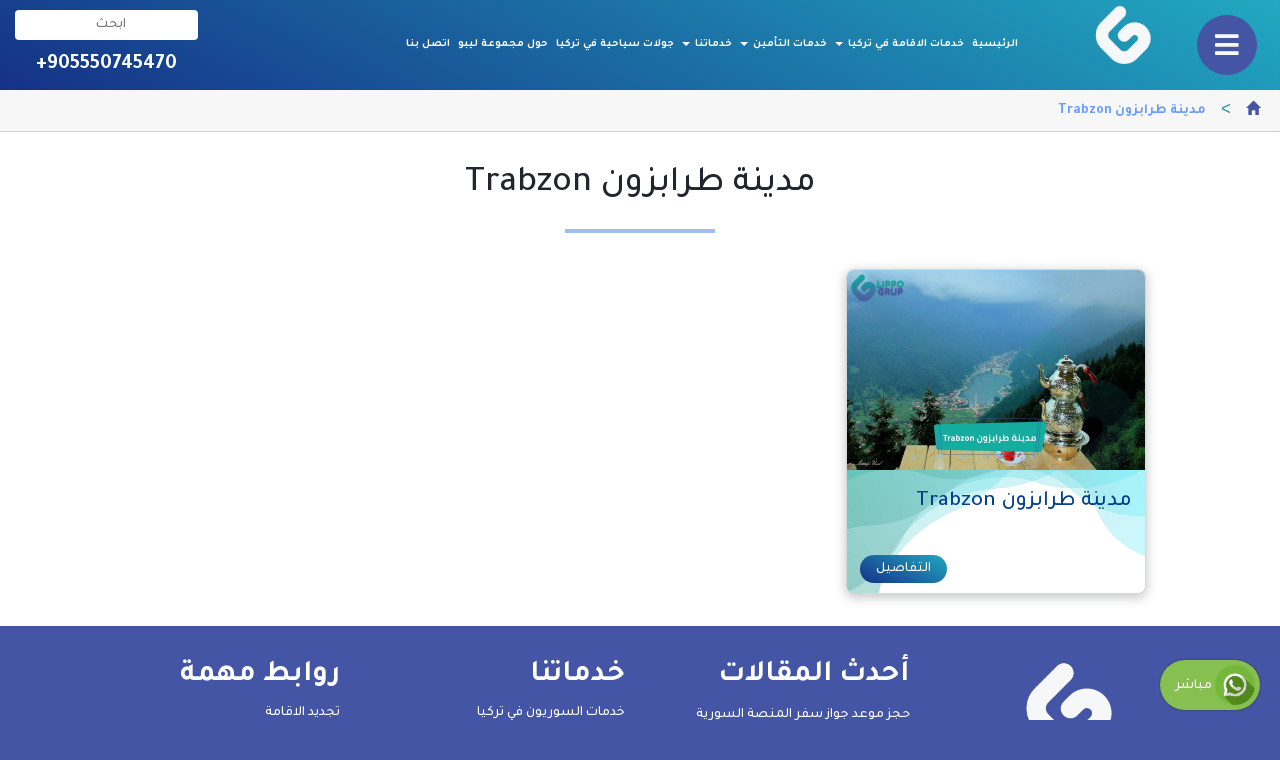

--- FILE ---
content_type: text/html; charset=UTF-8
request_url: https://lippogrup.com/turkey/%D9%85%D8%AF%D9%8A%D9%86%D8%A9-%D8%B7%D8%B1%D8%A7%D8%A8%D8%B2%D9%88%D9%86-trabzon/
body_size: 26336
content:
<!DOCTYPE html>
<html dir="rtl" lang="ar">
<head>
    <!-- Pwww Team -->
    <meta charset="utf-8" />
    <meta name="viewport" content="width=device-width, initial-scale=1" />
    <meta name="theme-color" content="#4555a5" />
    <meta name="mobile-web-app-capable" content="yes" />
    <meta name="mobile-web-app-status-bar-style" content="#4555a5" />
    <meta name="mobile-web-app-title" content="Lippo Grup" />
    <meta name="ahrefs-site-verification" content="6ad126a5cdc6e35a5ac51429df2f0c58101e75a7a2fa6db0da489095315f6434">
    <link rel="manifest" href="https://lippogrup.com/manifest.json" />
        <link rel="stylesheet" href="https://use.fontawesome.com/releases/v5.0.13/css/all.css" integrity="sha384-DNOHZ68U8hZfKXOrtjWvjxusGo9WQnrNx2sqG0tfsghAvtVlRW3tvkXWZh58N9jp" crossorigin="anonymous">
    <link rel="stylesheet" href="https://fonts.googleapis.com/earlyaccess/notokufiarabic.css" />
    <link rel='stylesheet' id='add_google_fonts -css'  href='https://fonts.googleapis.com/css?family=Cairo%3A400%2C600%2C700%7CTajawal%3A500%2C700&#038;display=swap&#038;subset=arabic' type='text/css' media='all' />
    <script src="https://code.jquery.com/jquery-latest.min.js"></script>
    <script>
    if ('serviceWorker' in navigator) {
        navigator.serviceWorker.register('https://lippogrup.com/lippo-sw.js')
        .then(function(reg){
            console.log("Yes, SW is registered.");
        }).catch(function(err) {
            console.log("This happened:", err)
        });
    }
    </script>
    <script async src="https://www.googletagmanager.com/gtag/js?id=G-7PEC3QEP22"></script>
    <script>
      window.dataLayer = window.dataLayer || [];
      function gtag(){dataLayer.push(arguments);}
      gtag('js', new Date());
      gtag('config', 'G-7PEC3QEP22');
    </script>
    <script>
    !function(f,b,e,v,n,t,s)
    {if(f.fbq)return;n=f.fbq=function(){n.callMethod?
    n.callMethod.apply(n,arguments):n.queue.push(arguments)};
    if(!f._fbq)f._fbq=n;n.push=n;n.loaded=!0;n.version='2.0';
    n.queue=[];t=b.createElement(e);t.async=!0;
    t.src=v;s=b.getElementsByTagName(e)[0];
    s.parentNode.insertBefore(t,s)}(window,document,'script',
    'https://connect.facebook.net/en_US/fbevents.js');
     fbq('init', '129359804256782'); 
    fbq('track', 'PageView');
    </script>
    <noscript>
    <img height="1" width="1" src="https://www.facebook.com/tr?id=129359804256782&ev=PageView&noscript=1"/>
    </noscript>
    <script>
    	//$(document).ready(function(){
    	//	$("#myModal").modal('show');
    	//});
    </script>
    <title>مدينة طرابزون Trabzon &#8211; خدمات عامة في تركيا</title>
<meta name='robots' content='max-image-preview:large' />
<link rel='dns-prefetch' href='//stackpath.bootstrapcdn.com' />
<link rel='dns-prefetch' href='//stats.wp.com' />
<link rel="alternate" type="application/rss+xml" title="خدمات عامة في تركيا &laquo; مدينة طرابزون Trabzon خلاصة الوسوم" href="https://lippogrup.com/turkey/%d9%85%d8%af%d9%8a%d9%86%d8%a9-%d8%b7%d8%b1%d8%a7%d8%a8%d8%b2%d9%88%d9%86-trabzon/feed/" />
<style id='wp-img-auto-sizes-contain-inline-css' type='text/css'>
img:is([sizes=auto i],[sizes^="auto," i]){contain-intrinsic-size:3000px 1500px}
/*# sourceURL=wp-img-auto-sizes-contain-inline-css */
</style>
<style id='wp-emoji-styles-inline-css' type='text/css'>

	img.wp-smiley, img.emoji {
		display: inline !important;
		border: none !important;
		box-shadow: none !important;
		height: 1em !important;
		width: 1em !important;
		margin: 0 0.07em !important;
		vertical-align: -0.1em !important;
		background: none !important;
		padding: 0 !important;
	}
/*# sourceURL=wp-emoji-styles-inline-css */
</style>
<style id='wp-block-library-inline-css' type='text/css'>
:root{--wp-block-synced-color:#7a00df;--wp-block-synced-color--rgb:122,0,223;--wp-bound-block-color:var(--wp-block-synced-color);--wp-editor-canvas-background:#ddd;--wp-admin-theme-color:#007cba;--wp-admin-theme-color--rgb:0,124,186;--wp-admin-theme-color-darker-10:#006ba1;--wp-admin-theme-color-darker-10--rgb:0,107,160.5;--wp-admin-theme-color-darker-20:#005a87;--wp-admin-theme-color-darker-20--rgb:0,90,135;--wp-admin-border-width-focus:2px}@media (min-resolution:192dpi){:root{--wp-admin-border-width-focus:1.5px}}.wp-element-button{cursor:pointer}:root .has-very-light-gray-background-color{background-color:#eee}:root .has-very-dark-gray-background-color{background-color:#313131}:root .has-very-light-gray-color{color:#eee}:root .has-very-dark-gray-color{color:#313131}:root .has-vivid-green-cyan-to-vivid-cyan-blue-gradient-background{background:linear-gradient(135deg,#00d084,#0693e3)}:root .has-purple-crush-gradient-background{background:linear-gradient(135deg,#34e2e4,#4721fb 50%,#ab1dfe)}:root .has-hazy-dawn-gradient-background{background:linear-gradient(135deg,#faaca8,#dad0ec)}:root .has-subdued-olive-gradient-background{background:linear-gradient(135deg,#fafae1,#67a671)}:root .has-atomic-cream-gradient-background{background:linear-gradient(135deg,#fdd79a,#004a59)}:root .has-nightshade-gradient-background{background:linear-gradient(135deg,#330968,#31cdcf)}:root .has-midnight-gradient-background{background:linear-gradient(135deg,#020381,#2874fc)}:root{--wp--preset--font-size--normal:16px;--wp--preset--font-size--huge:42px}.has-regular-font-size{font-size:1em}.has-larger-font-size{font-size:2.625em}.has-normal-font-size{font-size:var(--wp--preset--font-size--normal)}.has-huge-font-size{font-size:var(--wp--preset--font-size--huge)}.has-text-align-center{text-align:center}.has-text-align-left{text-align:left}.has-text-align-right{text-align:right}.has-fit-text{white-space:nowrap!important}#end-resizable-editor-section{display:none}.aligncenter{clear:both}.items-justified-left{justify-content:flex-start}.items-justified-center{justify-content:center}.items-justified-right{justify-content:flex-end}.items-justified-space-between{justify-content:space-between}.screen-reader-text{border:0;clip-path:inset(50%);height:1px;margin:-1px;overflow:hidden;padding:0;position:absolute;width:1px;word-wrap:normal!important}.screen-reader-text:focus{background-color:#ddd;clip-path:none;color:#444;display:block;font-size:1em;height:auto;left:5px;line-height:normal;padding:15px 23px 14px;text-decoration:none;top:5px;width:auto;z-index:100000}html :where(.has-border-color){border-style:solid}html :where([style*=border-top-color]){border-top-style:solid}html :where([style*=border-right-color]){border-right-style:solid}html :where([style*=border-bottom-color]){border-bottom-style:solid}html :where([style*=border-left-color]){border-left-style:solid}html :where([style*=border-width]){border-style:solid}html :where([style*=border-top-width]){border-top-style:solid}html :where([style*=border-right-width]){border-right-style:solid}html :where([style*=border-bottom-width]){border-bottom-style:solid}html :where([style*=border-left-width]){border-left-style:solid}html :where(img[class*=wp-image-]){height:auto;max-width:100%}:where(figure){margin:0 0 1em}html :where(.is-position-sticky){--wp-admin--admin-bar--position-offset:var(--wp-admin--admin-bar--height,0px)}@media screen and (max-width:600px){html :where(.is-position-sticky){--wp-admin--admin-bar--position-offset:0px}}

/*# sourceURL=wp-block-library-inline-css */
</style><style id='global-styles-inline-css' type='text/css'>
:root{--wp--preset--aspect-ratio--square: 1;--wp--preset--aspect-ratio--4-3: 4/3;--wp--preset--aspect-ratio--3-4: 3/4;--wp--preset--aspect-ratio--3-2: 3/2;--wp--preset--aspect-ratio--2-3: 2/3;--wp--preset--aspect-ratio--16-9: 16/9;--wp--preset--aspect-ratio--9-16: 9/16;--wp--preset--color--black: #000000;--wp--preset--color--cyan-bluish-gray: #abb8c3;--wp--preset--color--white: #ffffff;--wp--preset--color--pale-pink: #f78da7;--wp--preset--color--vivid-red: #cf2e2e;--wp--preset--color--luminous-vivid-orange: #ff6900;--wp--preset--color--luminous-vivid-amber: #fcb900;--wp--preset--color--light-green-cyan: #7bdcb5;--wp--preset--color--vivid-green-cyan: #00d084;--wp--preset--color--pale-cyan-blue: #8ed1fc;--wp--preset--color--vivid-cyan-blue: #0693e3;--wp--preset--color--vivid-purple: #9b51e0;--wp--preset--gradient--vivid-cyan-blue-to-vivid-purple: linear-gradient(135deg,rgb(6,147,227) 0%,rgb(155,81,224) 100%);--wp--preset--gradient--light-green-cyan-to-vivid-green-cyan: linear-gradient(135deg,rgb(122,220,180) 0%,rgb(0,208,130) 100%);--wp--preset--gradient--luminous-vivid-amber-to-luminous-vivid-orange: linear-gradient(135deg,rgb(252,185,0) 0%,rgb(255,105,0) 100%);--wp--preset--gradient--luminous-vivid-orange-to-vivid-red: linear-gradient(135deg,rgb(255,105,0) 0%,rgb(207,46,46) 100%);--wp--preset--gradient--very-light-gray-to-cyan-bluish-gray: linear-gradient(135deg,rgb(238,238,238) 0%,rgb(169,184,195) 100%);--wp--preset--gradient--cool-to-warm-spectrum: linear-gradient(135deg,rgb(74,234,220) 0%,rgb(151,120,209) 20%,rgb(207,42,186) 40%,rgb(238,44,130) 60%,rgb(251,105,98) 80%,rgb(254,248,76) 100%);--wp--preset--gradient--blush-light-purple: linear-gradient(135deg,rgb(255,206,236) 0%,rgb(152,150,240) 100%);--wp--preset--gradient--blush-bordeaux: linear-gradient(135deg,rgb(254,205,165) 0%,rgb(254,45,45) 50%,rgb(107,0,62) 100%);--wp--preset--gradient--luminous-dusk: linear-gradient(135deg,rgb(255,203,112) 0%,rgb(199,81,192) 50%,rgb(65,88,208) 100%);--wp--preset--gradient--pale-ocean: linear-gradient(135deg,rgb(255,245,203) 0%,rgb(182,227,212) 50%,rgb(51,167,181) 100%);--wp--preset--gradient--electric-grass: linear-gradient(135deg,rgb(202,248,128) 0%,rgb(113,206,126) 100%);--wp--preset--gradient--midnight: linear-gradient(135deg,rgb(2,3,129) 0%,rgb(40,116,252) 100%);--wp--preset--font-size--small: 13px;--wp--preset--font-size--medium: 20px;--wp--preset--font-size--large: 36px;--wp--preset--font-size--x-large: 42px;--wp--preset--spacing--20: 0.44rem;--wp--preset--spacing--30: 0.67rem;--wp--preset--spacing--40: 1rem;--wp--preset--spacing--50: 1.5rem;--wp--preset--spacing--60: 2.25rem;--wp--preset--spacing--70: 3.38rem;--wp--preset--spacing--80: 5.06rem;--wp--preset--shadow--natural: 6px 6px 9px rgba(0, 0, 0, 0.2);--wp--preset--shadow--deep: 12px 12px 50px rgba(0, 0, 0, 0.4);--wp--preset--shadow--sharp: 6px 6px 0px rgba(0, 0, 0, 0.2);--wp--preset--shadow--outlined: 6px 6px 0px -3px rgb(255, 255, 255), 6px 6px rgb(0, 0, 0);--wp--preset--shadow--crisp: 6px 6px 0px rgb(0, 0, 0);}:where(.is-layout-flex){gap: 0.5em;}:where(.is-layout-grid){gap: 0.5em;}body .is-layout-flex{display: flex;}.is-layout-flex{flex-wrap: wrap;align-items: center;}.is-layout-flex > :is(*, div){margin: 0;}body .is-layout-grid{display: grid;}.is-layout-grid > :is(*, div){margin: 0;}:where(.wp-block-columns.is-layout-flex){gap: 2em;}:where(.wp-block-columns.is-layout-grid){gap: 2em;}:where(.wp-block-post-template.is-layout-flex){gap: 1.25em;}:where(.wp-block-post-template.is-layout-grid){gap: 1.25em;}.has-black-color{color: var(--wp--preset--color--black) !important;}.has-cyan-bluish-gray-color{color: var(--wp--preset--color--cyan-bluish-gray) !important;}.has-white-color{color: var(--wp--preset--color--white) !important;}.has-pale-pink-color{color: var(--wp--preset--color--pale-pink) !important;}.has-vivid-red-color{color: var(--wp--preset--color--vivid-red) !important;}.has-luminous-vivid-orange-color{color: var(--wp--preset--color--luminous-vivid-orange) !important;}.has-luminous-vivid-amber-color{color: var(--wp--preset--color--luminous-vivid-amber) !important;}.has-light-green-cyan-color{color: var(--wp--preset--color--light-green-cyan) !important;}.has-vivid-green-cyan-color{color: var(--wp--preset--color--vivid-green-cyan) !important;}.has-pale-cyan-blue-color{color: var(--wp--preset--color--pale-cyan-blue) !important;}.has-vivid-cyan-blue-color{color: var(--wp--preset--color--vivid-cyan-blue) !important;}.has-vivid-purple-color{color: var(--wp--preset--color--vivid-purple) !important;}.has-black-background-color{background-color: var(--wp--preset--color--black) !important;}.has-cyan-bluish-gray-background-color{background-color: var(--wp--preset--color--cyan-bluish-gray) !important;}.has-white-background-color{background-color: var(--wp--preset--color--white) !important;}.has-pale-pink-background-color{background-color: var(--wp--preset--color--pale-pink) !important;}.has-vivid-red-background-color{background-color: var(--wp--preset--color--vivid-red) !important;}.has-luminous-vivid-orange-background-color{background-color: var(--wp--preset--color--luminous-vivid-orange) !important;}.has-luminous-vivid-amber-background-color{background-color: var(--wp--preset--color--luminous-vivid-amber) !important;}.has-light-green-cyan-background-color{background-color: var(--wp--preset--color--light-green-cyan) !important;}.has-vivid-green-cyan-background-color{background-color: var(--wp--preset--color--vivid-green-cyan) !important;}.has-pale-cyan-blue-background-color{background-color: var(--wp--preset--color--pale-cyan-blue) !important;}.has-vivid-cyan-blue-background-color{background-color: var(--wp--preset--color--vivid-cyan-blue) !important;}.has-vivid-purple-background-color{background-color: var(--wp--preset--color--vivid-purple) !important;}.has-black-border-color{border-color: var(--wp--preset--color--black) !important;}.has-cyan-bluish-gray-border-color{border-color: var(--wp--preset--color--cyan-bluish-gray) !important;}.has-white-border-color{border-color: var(--wp--preset--color--white) !important;}.has-pale-pink-border-color{border-color: var(--wp--preset--color--pale-pink) !important;}.has-vivid-red-border-color{border-color: var(--wp--preset--color--vivid-red) !important;}.has-luminous-vivid-orange-border-color{border-color: var(--wp--preset--color--luminous-vivid-orange) !important;}.has-luminous-vivid-amber-border-color{border-color: var(--wp--preset--color--luminous-vivid-amber) !important;}.has-light-green-cyan-border-color{border-color: var(--wp--preset--color--light-green-cyan) !important;}.has-vivid-green-cyan-border-color{border-color: var(--wp--preset--color--vivid-green-cyan) !important;}.has-pale-cyan-blue-border-color{border-color: var(--wp--preset--color--pale-cyan-blue) !important;}.has-vivid-cyan-blue-border-color{border-color: var(--wp--preset--color--vivid-cyan-blue) !important;}.has-vivid-purple-border-color{border-color: var(--wp--preset--color--vivid-purple) !important;}.has-vivid-cyan-blue-to-vivid-purple-gradient-background{background: var(--wp--preset--gradient--vivid-cyan-blue-to-vivid-purple) !important;}.has-light-green-cyan-to-vivid-green-cyan-gradient-background{background: var(--wp--preset--gradient--light-green-cyan-to-vivid-green-cyan) !important;}.has-luminous-vivid-amber-to-luminous-vivid-orange-gradient-background{background: var(--wp--preset--gradient--luminous-vivid-amber-to-luminous-vivid-orange) !important;}.has-luminous-vivid-orange-to-vivid-red-gradient-background{background: var(--wp--preset--gradient--luminous-vivid-orange-to-vivid-red) !important;}.has-very-light-gray-to-cyan-bluish-gray-gradient-background{background: var(--wp--preset--gradient--very-light-gray-to-cyan-bluish-gray) !important;}.has-cool-to-warm-spectrum-gradient-background{background: var(--wp--preset--gradient--cool-to-warm-spectrum) !important;}.has-blush-light-purple-gradient-background{background: var(--wp--preset--gradient--blush-light-purple) !important;}.has-blush-bordeaux-gradient-background{background: var(--wp--preset--gradient--blush-bordeaux) !important;}.has-luminous-dusk-gradient-background{background: var(--wp--preset--gradient--luminous-dusk) !important;}.has-pale-ocean-gradient-background{background: var(--wp--preset--gradient--pale-ocean) !important;}.has-electric-grass-gradient-background{background: var(--wp--preset--gradient--electric-grass) !important;}.has-midnight-gradient-background{background: var(--wp--preset--gradient--midnight) !important;}.has-small-font-size{font-size: var(--wp--preset--font-size--small) !important;}.has-medium-font-size{font-size: var(--wp--preset--font-size--medium) !important;}.has-large-font-size{font-size: var(--wp--preset--font-size--large) !important;}.has-x-large-font-size{font-size: var(--wp--preset--font-size--x-large) !important;}
/*# sourceURL=global-styles-inline-css */
</style>

<style id='classic-theme-styles-inline-css' type='text/css'>
/*! This file is auto-generated */
.wp-block-button__link{color:#fff;background-color:#32373c;border-radius:9999px;box-shadow:none;text-decoration:none;padding:calc(.667em + 2px) calc(1.333em + 2px);font-size:1.125em}.wp-block-file__button{background:#32373c;color:#fff;text-decoration:none}
/*# sourceURL=/wp-includes/css/classic-themes.min.css */
</style>
<link rel='stylesheet' id='contact-form-7-css' href='https://lippogrup.com/wp-content/plugins/contact-form-7/includes/css/styles.css?ver=6.1.4' type='text/css' media='all' />
<link rel='stylesheet' id='contact-form-7-rtl-css' href='https://lippogrup.com/wp-content/plugins/contact-form-7/includes/css/styles-rtl.css?ver=6.1.4' type='text/css' media='all' />
<link rel='stylesheet' id='bootstrap-css' href='https://stackpath.bootstrapcdn.com/bootstrap/3.4.1/css/bootstrap.min.css?ver=3.4.1' type='text/css' media='all' />
<link rel='stylesheet' id='animate-css' href='https://lippogrup.com/wp-content/themes/planet-www/css/animate.css?ver=1.0.0' type='text/css' media='all' />
<link rel='stylesheet' id='fancybox-css' href='https://lippogrup.com/wp-content/themes/planet-www/css/jquery.fancybox.min.css?ver=3.2.1' type='text/css' media='all' />
<link rel='stylesheet' id='swiper-css' href='https://lippogrup.com/wp-content/themes/planet-www/css/swiper.min.css?ver=3.4.2' type='text/css' media='all' />
<link rel='stylesheet' id='ar-css' href='https://lippogrup.com/wp-content/themes/planet-www/css/ar.css?ver=1.0.0' type='text/css' media='all' />
<link rel='stylesheet' id='main-css' href='https://lippogrup.com/wp-content/themes/planet-www/style.css?ver=4.5.3' type='text/css' media='all' />
<link rel="https://api.w.org/" href="https://lippogrup.com/wp-json/" /><link rel="alternate" title="JSON" type="application/json" href="https://lippogrup.com/wp-json/wp/v2/tags/136" /><link rel="EditURI" type="application/rsd+xml" title="RSD" href="https://lippogrup.com/xmlrpc.php?rsd" />
<meta name="generator" content="WordPress 6.9" />
	<style>img#wpstats{display:none}</style>
		<style type="text/css">.recentcomments a{display:inline !important;padding:0 !important;margin:0 !important;}</style><link rel="icon" href="https://lippogrup.com/wp-content/uploads/2019/11/cropped-logoOne-3-32x32.png" sizes="32x32" />
<link rel="icon" href="https://lippogrup.com/wp-content/uploads/2019/11/cropped-logoOne-3-192x192.png" sizes="192x192" />
<link rel="apple-touch-icon" href="https://lippogrup.com/wp-content/uploads/2019/11/cropped-logoOne-3-180x180.png" />
<meta name="msapplication-TileImage" content="https://lippogrup.com/wp-content/uploads/2019/11/cropped-logoOne-3-270x270.png" />
</head>
<body class="rtl archive tag tag---trabzon tag-136 wp-embed-responsive wp-theme-planet-www">
<div id="myModal" class="modal fade" style="display:none;">
    <div class="modal-dialog">
        <div class="modal-content">
            <div class="modal-header">
                <h3>حمّل تطبيق مجموعة ليبو على اجهزة اندرويد :</h3>
                <button type="button" class="close" data-dismiss="modal">&times;</button>
            </div>
            <div class="modal-body">
                <a class="btn btn-pw pw-btn-app" href="https://play.google.com/store/apps/details?id=com.lippogrup.pwww" title="" target="_blank">
                    <img src="https://lippogrup.com/wp-content/themes/planet-www/img/google-play-button2.png" alt="" />
                </a>
            </div>
        </div>
    </div>
</div>
<header class="container-fluid top">
    <div class="row">
	    <div class="col-md-1 col-sm-3 col-xs-3 text-center">
	       <div class="dis menu-button">
	            <i class="fas fa-bars"></i>
	       </div>
        </div>
	    <div class="col-md-1 hidden-sm hidden-xs text-center">
	        <div class="log" style="">
	            <a href="https://lippogrup.com">
                    <img class="img-responsive" src="https://lippogrup.com/wp-content/themes/planet-www/img/logopng.png" alt="خدمات عامة في تركيا">
	            </a>
	        </div>
	    </div>
		<div class="col-md-8 hidden-sm hidden-xs text-center">
			<nav class="navbar navbar-default" data-role="navigation">
				<div class="container-fluid">
					<div class="navbar-header">
						<button type="button" class="navbar-toggle" data-toggle="collapse" data-target="#bs-example-navbar-collapse-1">
							<span class="sr-only">Toggle navigation</span>
							<span class="icon-bar"></span>
							<span class="icon-bar"></span>
							<span class="icon-bar"></span>
						</button>
						<a class="navbar-brand visible-xs" href="https://lippogrup.com">
							<span class="visible-xs visible-sm">خدمات عامة في تركيا</span>
						</a>
					</div>
					<div id="bs-example-navbar-collapse-1" class="collapse navbar-collapse"><ul id="menu-main-nav" class="nav navbar-nav"><li id="menu-item-830" class="menu-item menu-item-type-post_type menu-item-object-page menu-item-home menu-item-830"><a title="الرئيسية" href="https://lippogrup.com/">الرئيسية</a></li>
<li id="menu-item-749" class="menu-item menu-item-type-taxonomy menu-item-object-category menu-item-has-children menu-item-749 dropdown"><a title="خدمات الاقامة في تركيا" href="https://lippogrup.com/services/%d8%ae%d8%af%d9%85%d8%a7%d8%aa-%d9%85%d8%ac%d9%85%d9%88%d8%b9%d8%a9-%d9%84%d9%8a%d8%a8%d9%88/%d8%ae%d8%af%d9%85%d8%a7%d8%aa-%d8%a7%d9%84%d8%a7%d9%82%d8%a7%d9%85%d8%a9-%d9%81%d9%8a-%d8%aa%d8%b1%d9%83%d9%8a%d8%a7/" class="dropdown-toggle">خدمات الاقامة في تركيا <span class="caret"></span></a>
<ul role="menu" class=" dropdown-menu">
	<li id="menu-item-868" class="menu-item menu-item-type-post_type menu-item-object-post menu-item-868"><a title="الإقامة السياحية 2025" href="https://lippogrup.com/%d8%a7%d9%84%d8%a7%d9%82%d8%a7%d9%85%d8%a9-%d8%a7%d9%84%d8%b3%d9%8a%d8%a7%d8%ad%d9%8a%d8%a9/">الإقامة السياحية 2025</a></li>
	<li id="menu-item-869" class="menu-item menu-item-type-post_type menu-item-object-post menu-item-869"><a title="اقامة العمل" href="https://lippogrup.com/%d8%a7%d9%82%d8%a7%d9%85%d8%a9-%d8%a7%d9%84%d8%b9%d9%85%d9%84/">اقامة العمل</a></li>
	<li id="menu-item-870" class="menu-item menu-item-type-post_type menu-item-object-post menu-item-870"><a title="اقامة الطالب" href="https://lippogrup.com/%d8%a7%d9%82%d8%a7%d9%85%d8%a9-%d8%a7%d9%84%d8%b7%d8%a7%d9%84%d8%a8/">اقامة الطالب</a></li>
	<li id="menu-item-872" class="menu-item menu-item-type-post_type menu-item-object-post menu-item-872"><a title="الاقامة العقارية 2022" href="https://lippogrup.com/%d8%a7%d9%84%d8%a7%d9%82%d8%a7%d9%85%d8%a9-%d8%a7%d9%84%d8%b9%d9%82%d8%a7%d8%b1%d9%8a%d8%a9/">الاقامة العقارية 2022</a></li>
	<li id="menu-item-871" class="menu-item menu-item-type-post_type menu-item-object-post menu-item-871"><a title="الاقامة العائلية 2022" href="https://lippogrup.com/%d8%a7%d9%84%d8%a7%d9%82%d8%a7%d9%85%d8%a9-%d8%a7%d9%84%d8%b9%d8%a7%d8%a6%d9%84%d9%8a%d8%a9/">الاقامة العائلية 2022</a></li>
	<li id="menu-item-990" class="menu-item menu-item-type-post_type menu-item-object-page menu-item-990"><a title="تجديد الاقامة" href="https://lippogrup.com/%d8%aa%d8%ac%d8%af%d9%8a%d8%af-%d8%a7%d9%84%d8%a7%d9%82%d8%a7%d9%85%d8%a9/">تجديد الاقامة</a></li>
</ul>
</li>
<li id="menu-item-781" class="menu-item menu-item-type-taxonomy menu-item-object-category menu-item-has-children menu-item-781 dropdown"><a title="خدمات التأمين" href="https://lippogrup.com/services/%d8%ae%d8%af%d9%85%d8%a7%d8%aa-%d9%85%d8%ac%d9%85%d9%88%d8%b9%d8%a9-%d9%84%d9%8a%d8%a8%d9%88/%d8%ae%d8%af%d9%85%d8%a7%d8%aa-%d8%a7%d9%84%d8%aa%d8%a3%d9%85%d9%8a%d9%86/" class="dropdown-toggle">خدمات التأمين <span class="caret"></span></a>
<ul role="menu" class=" dropdown-menu">
	<li id="menu-item-873" class="menu-item menu-item-type-post_type menu-item-object-post menu-item-873"><a title="التأمين الصحي لعام  2025" href="https://lippogrup.com/health-insurance-turkey/">التأمين الصحي لعام  2025</a></li>
	<li id="menu-item-874" class="menu-item menu-item-type-post_type menu-item-object-post menu-item-874"><a title="التأمين ضد الزلازل" href="https://lippogrup.com/%d8%a7%d9%84%d8%aa%d8%a3%d9%85%d9%8a%d9%86-%d8%b6%d8%af-%d8%a7%d9%84%d8%b2%d9%84%d8%a7%d8%b2%d9%84/">التأمين ضد الزلازل</a></li>
	<li id="menu-item-974" class="menu-item menu-item-type-post_type menu-item-object-post menu-item-974"><a title="تأمين السفر تركيا 2022" href="https://lippogrup.com/%d8%aa%d8%a3%d9%85%d9%8a%d9%86-%d8%a7%d9%84%d8%b3%d9%81%d8%b1/">تأمين السفر تركيا 2022</a></li>
	<li id="menu-item-992" class="menu-item menu-item-type-post_type menu-item-object-post menu-item-992"><a title="تأمين السيارات في تركيا" href="https://lippogrup.com/%d8%aa%d8%b9%d8%b1%d9%8a%d9%81-%d8%a7%d9%84%d8%aa%d8%a3%d9%85%d9%8a%d9%86-%d8%b9%d9%84%d9%89-%d8%a7%d9%84%d8%b3%d9%8a%d8%a7%d8%b1%d8%a9/">تأمين السيارات في تركيا</a></li>
</ul>
</li>
<li id="menu-item-748" class="menu-item menu-item-type-custom menu-item-object-custom menu-item-has-children menu-item-748 dropdown"><a title="خدماتنا" href="#" class="dropdown-toggle">خدماتنا <span class="caret"></span></a>
<ul role="menu" class=" dropdown-menu">
	<li id="menu-item-1014" class="menu-item menu-item-type-taxonomy menu-item-object-category menu-item-1014"><a title="خدمات السوريون في تركيا" href="https://lippogrup.com/services/%d8%ae%d8%af%d9%85%d8%a7%d8%aa-%d8%a7%d9%84%d8%b3%d9%88%d8%b1%d9%8a%d9%88%d9%86-%d9%81%d9%8a-%d8%aa%d8%b1%d9%83%d9%8a%d8%a7/">خدمات السوريون في تركيا</a></li>
	<li id="menu-item-1457" class="menu-item menu-item-type-post_type menu-item-object-post menu-item-1457"><a title="شقق سياحية" href="https://lippogrup.com/%d8%b4%d9%82%d9%82-%d8%b3%d9%8a%d8%a7%d8%ad%d9%8a%d8%a9/">شقق سياحية</a></li>
	<li id="menu-item-1477" class="menu-item menu-item-type-post_type menu-item-object-post menu-item-1477"><a title="تأجير سيارات سياحية ( يومي – اسبوعي – شهري )" href="https://lippogrup.com/%d8%aa%d8%a3%d8%ac%d9%8a%d8%b1-%d8%b3%d9%8a%d8%a7%d8%b1%d8%a7%d8%aa-%d8%b3%d9%8a%d8%a7%d8%ad%d9%8a%d8%a9-%d9%8a%d9%88%d9%85%d9%8a-%d8%a7%d8%b3%d8%a8%d9%88%d8%b9%d9%8a-%d8%b4%d9%87%d8%b1%d9%8a/">تأجير سيارات سياحية ( يومي – اسبوعي – شهري )</a></li>
	<li id="menu-item-1252" class="menu-item menu-item-type-taxonomy menu-item-object-category menu-item-1252"><a title="خدمات الترجمة المحلفة" href="https://lippogrup.com/services/%d8%ae%d8%af%d9%85%d8%a7%d8%aa-%d9%85%d8%ac%d9%85%d9%88%d8%b9%d8%a9-%d9%84%d9%8a%d8%a8%d9%88/%d8%ae%d8%af%d9%85%d8%a7%d8%aa-%d8%a7%d9%84%d8%aa%d8%b1%d8%ac%d9%85%d8%a9-%d8%a7%d9%84%d9%85%d8%ad%d9%84%d9%81%d8%a9/">خدمات الترجمة المحلفة</a></li>
	<li id="menu-item-989" class="menu-item menu-item-type-post_type menu-item-object-page menu-item-989"><a title="خدمات الشحن السريع" href="https://lippogrup.com/%d8%ae%d8%af%d9%85%d8%a7%d8%aa-%d8%a7%d9%84%d8%b4%d8%ad%d9%86-%d8%a7%d9%84%d8%b3%d8%b1%d9%8a%d8%b9/">خدمات الشحن السريع</a></li>
	<li id="menu-item-783" class="menu-item menu-item-type-taxonomy menu-item-object-category menu-item-783"><a title="خدمات الدراسة في تركيا" href="https://lippogrup.com/services/%d8%ae%d8%af%d9%85%d8%a7%d8%aa-%d9%85%d8%ac%d9%85%d9%88%d8%b9%d8%a9-%d9%84%d9%8a%d8%a8%d9%88/%d8%ae%d8%af%d9%85%d8%a7%d8%aa-%d8%a7%d9%84%d8%af%d8%b1%d8%a7%d8%b3%d8%a9-%d9%81%d9%8a-%d8%aa%d8%b1%d9%83%d9%8a%d8%a7/">خدمات الدراسة في تركيا</a></li>
</ul>
</li>
<li id="menu-item-39" class="menu-item menu-item-type-taxonomy menu-item-object-category menu-item-39"><a title="جولات سياحية في تركيا" href="https://lippogrup.com/services/%d8%ac%d9%88%d9%84%d8%a7%d8%aa-%d8%b3%d9%8a%d8%a7%d8%ad%d9%8a%d8%a9-%d8%aa%d8%b1%d9%83%d9%8a%d8%a7/">جولات سياحية في تركيا</a></li>
<li id="menu-item-807" class="menu-item menu-item-type-post_type menu-item-object-page menu-item-807"><a title="حول مجموعة ليبو" href="https://lippogrup.com/%d8%ad%d9%88%d9%84-%d9%85%d8%ac%d9%85%d9%88%d8%b9%d8%a9-%d9%84%d9%8a%d8%a8%d9%88-2/">حول مجموعة ليبو</a></li>
<li id="menu-item-831" class="menu-item menu-item-type-post_type menu-item-object-page menu-item-831"><a title="اتصل بنا" href="https://lippogrup.com/contact-us/">اتصل بنا</a></li>
</ul></div>				</div>
			</nav>
		</div>
		<div class="col-md-2 col-sm-6 col-xs-6 pwww-search text-center">
            <form data-role="search" method="get" id="searchform" class="searchform" action="https://lippogrup.com/">
    <input type="text" value="" name="s" id="s" placeholder="ابحث   " required="" />
</form>            <p class="ltr hidden-xs hidden-sm">+905550745470</p>
		</div>
		<div class="visible-xs visible-sm col-xs-3 col-sm-3 text-center">
	        <div class="logo">
                <a href="https://lippogrup.com">
                <img class="img-responsive" src="https://lippogrup.com/wp-content/themes/planet-www/img/logoOne-3.png" alt="خدمات عامة في تركيا">
                </a>
            </div>
            
	    </div>
    </div>
</header>
<div class="hidden-xs">
    <ul id="pwww-breadcrumbs" class="pwww-breadcrumbs"><li class="item-home"><a class="bread-link bread-home" href="https://lippogrup.com" title="الرئيسية"><span class="glyphicon glyphicon-home"></span></a></li><li class="separator separator-home"> &gt; </li><li class="item-current item-tag-136 item-tag-%d9%85%d8%af%d9%8a%d9%86%d8%a9-%d8%b7%d8%b1%d8%a7%d8%a8%d8%b2%d9%88%d9%86-trabzon"><strong class="bread-current bread-tag-136 bread-tag-%d9%85%d8%af%d9%8a%d9%86%d8%a9-%d8%b7%d8%b1%d8%a7%d8%a8%d8%b2%d9%88%d9%86-trabzon">مدينة طرابزون Trabzon</strong></li></ul></div>
<div id="mnu-div" class="side pwww">
    <div id="mnu-cls" class="close-btn">
        <i class="far fa-times-circle"></i>
    </div>
    <img class="img-responsive" src="https://lippogrup.com/wp-content/themes/planet-www/img/logoOne-3.png" alt="Lippo Group">

    <div class="hidden-md hidden-lg"><div id="pwww-side-nav" class="pwww-side-nav"><ul id="menu-side-menu" class="pwww-side-menu"><li id="menu-item-47" class="menu-item menu-item-type-post_type menu-item-object-page menu-item-home menu-item-47"><a href="https://lippogrup.com/">الرئيسية</a></li>
<li id="menu-item-1024" class="menu-item menu-item-type-taxonomy menu-item-object-category menu-item-1024"><a href="https://lippogrup.com/services/%d8%ae%d8%af%d9%85%d8%a7%d8%aa-%d9%85%d8%ac%d9%85%d9%88%d8%b9%d8%a9-%d9%84%d9%8a%d8%a8%d9%88/%d8%ae%d8%af%d9%85%d8%a7%d8%aa-%d8%a7%d9%84%d8%a7%d9%82%d8%a7%d9%85%d8%a9-%d9%81%d9%8a-%d8%aa%d8%b1%d9%83%d9%8a%d8%a7/">خدمات الاقامة في تركيا</a></li>
<li id="menu-item-1025" class="menu-item menu-item-type-taxonomy menu-item-object-category menu-item-1025"><a href="https://lippogrup.com/services/%d8%ae%d8%af%d9%85%d8%a7%d8%aa-%d9%85%d8%ac%d9%85%d9%88%d8%b9%d8%a9-%d9%84%d9%8a%d8%a8%d9%88/%d8%ae%d8%af%d9%85%d8%a7%d8%aa-%d8%a7%d9%84%d8%aa%d8%a3%d9%85%d9%8a%d9%86/">خدمات التأمين</a></li>
<li id="menu-item-1088" class="menu-item menu-item-type-taxonomy menu-item-object-category menu-item-has-children menu-item-1088"><a href="https://lippogrup.com/services/%d8%ae%d8%af%d9%85%d8%a7%d8%aa-%d8%a7%d9%84%d8%b3%d9%88%d8%b1%d9%8a%d9%88%d9%86-%d9%81%d9%8a-%d8%aa%d8%b1%d9%83%d9%8a%d8%a7/">خدمات السوريون في تركيا</a>
<ul class="sub-menu">
	<li id="menu-item-1272" class="menu-item menu-item-type-post_type menu-item-object-post menu-item-1272"><a href="https://lippogrup.com/%d8%ad%d8%ac%d8%b2-%d9%85%d9%88%d8%a7%d8%b9%d9%8a%d8%af-%d8%a7%d9%84%d9%82%d9%86%d8%b5%d9%84%d9%8a%d9%87-%d8%a7%d9%84%d8%b3%d9%88%d8%b1%d9%8a%d8%a9/">حجز مواعيد القنصلية السورية</a></li>
	<li id="menu-item-1270" class="menu-item menu-item-type-post_type menu-item-object-post menu-item-1270"><a href="https://lippogrup.com/%d8%a7%d9%84%d9%88%d8%ab%d8%a7%d8%a6%d9%82-%d8%a7%d9%84%d9%85%d8%b7%d9%84%d9%88%d8%a8%d8%a9-%d9%84%d9%85%d8%b9%d8%a7%d9%85%d9%84%d8%a7%d8%aa-%d8%a7%d9%84%d9%82%d9%86%d8%b5%d9%84%d9%8a%d8%a9-%d8%a7/">الوثائق المطلوبة لمعاملات القنصلية السورية</a></li>
	<li id="menu-item-1271" class="menu-item menu-item-type-post_type menu-item-object-post menu-item-1271"><a href="https://lippogrup.com/%d8%a7%d8%b3%d8%aa%d8%ae%d8%b1%d8%a7%d8%ac-%d8%a7%d9%84%d8%a7%d9%88%d8%b1%d8%a7%d9%82-%d9%85%d9%86-%d8%b3%d9%88%d8%b1%d9%8a%d8%a9/">استخراج الأوراق الثبوتية من سوريا</a></li>
</ul>
</li>
<li id="menu-item-1026" class="menu-item menu-item-type-taxonomy menu-item-object-category menu-item-1026"><a href="https://lippogrup.com/services/%d8%ac%d9%88%d9%84%d8%a7%d8%aa-%d8%b3%d9%8a%d8%a7%d8%ad%d9%8a%d8%a9-%d8%aa%d8%b1%d9%83%d9%8a%d8%a7/">جولات سياحية في تركيا</a></li>
<li id="menu-item-837" class="menu-item menu-item-type-taxonomy menu-item-object-category menu-item-837"><a href="https://lippogrup.com/services/%d8%ae%d8%af%d9%85%d8%a7%d8%aa-%d9%85%d8%ac%d9%85%d9%88%d8%b9%d8%a9-%d9%84%d9%8a%d8%a8%d9%88/">خدمات مجموعة ليبو</a></li>
<li id="menu-item-836" class="menu-item menu-item-type-post_type menu-item-object-page menu-item-836"><a href="https://lippogrup.com/%d8%ad%d9%88%d9%84-%d9%85%d8%ac%d9%85%d9%88%d8%b9%d8%a9-%d9%84%d9%8a%d8%a8%d9%88-2/">حول مجموعة ليبو</a></li>
<li id="menu-item-45" class="menu-item menu-item-type-post_type menu-item-object-page menu-item-45"><a href="https://lippogrup.com/contact-us/">اتصل بنا</a></li>
</ul></div></div><div class="pwww-main-wdg"><h2 class="the-sidebar"> اقسام الموقع</h2>    <ul>
    	<li class="cat-item cat-item-33"><span class="sub-arr"></span><a href="https://lippogrup.com/services/%d9%85%d8%af%d9%88%d9%86%d8%a9-%d8%a7%d9%84%d8%ae%d8%af%d9%85%d8%a7%d8%aa-%d9%81%d9%8a-%d8%aa%d8%b1%d9%83%d9%8a%d8%a7/">مدونة الخدمات في تركيا</a>
</li>
	<li class="cat-item cat-item-18"><span class="sub-arr"></span><a href="https://lippogrup.com/services/%d8%a7%d9%84%d8%ac%d8%a7%d9%85%d8%b9%d8%a7%d8%aa-%d8%a7%d9%84%d8%aa%d8%b1%d9%83%d9%8a%d8%a9/">الجامعات التركية</a>
</li>
	<li class="cat-item cat-item-4"><span class="sub-arr"></span><a href="https://lippogrup.com/services/%d8%ae%d8%af%d9%85%d8%a7%d8%aa-%d9%85%d8%ac%d9%85%d9%88%d8%b9%d8%a9-%d9%84%d9%8a%d8%a8%d9%88/">خدمات مجموعة ليبو</a>
<ul class='children'>
	<li class="cat-item cat-item-12"><span class="sub-arr"></span><a href="https://lippogrup.com/services/%d8%ae%d8%af%d9%85%d8%a7%d8%aa-%d9%85%d8%ac%d9%85%d9%88%d8%b9%d8%a9-%d9%84%d9%8a%d8%a8%d9%88/%d8%ae%d8%af%d9%85%d8%a7%d8%aa-%d8%a7%d9%84%d8%aa%d8%a3%d9%85%d9%8a%d9%86/">خدمات التأمين</a>
</li>
	<li class="cat-item cat-item-25"><span class="sub-arr"></span><a href="https://lippogrup.com/services/%d8%ae%d8%af%d9%85%d8%a7%d8%aa-%d9%85%d8%ac%d9%85%d9%88%d8%b9%d8%a9-%d9%84%d9%8a%d8%a8%d9%88/%d8%ae%d8%af%d9%85%d8%a7%d8%aa-%d8%a7%d9%84%d8%a7%d9%82%d8%a7%d9%85%d8%a9-%d9%81%d9%8a-%d8%aa%d8%b1%d9%83%d9%8a%d8%a7/">خدمات الاقامة في تركيا</a>
</li>
	<li class="cat-item cat-item-5"><span class="sub-arr"></span><a href="https://lippogrup.com/services/%d8%ae%d8%af%d9%85%d8%a7%d8%aa-%d9%85%d8%ac%d9%85%d9%88%d8%b9%d8%a9-%d9%84%d9%8a%d8%a8%d9%88/%d8%ae%d8%af%d9%85%d8%a7%d8%aa-%d8%a7%d9%84%d8%af%d8%b1%d8%a7%d8%b3%d8%a9-%d9%81%d9%8a-%d8%aa%d8%b1%d9%83%d9%8a%d8%a7/">خدمات الدراسة في تركيا</a>
</li>
	<li class="cat-item cat-item-27"><span class="sub-arr"></span><a href="https://lippogrup.com/services/%d8%ae%d8%af%d9%85%d8%a7%d8%aa-%d9%85%d8%ac%d9%85%d9%88%d8%b9%d8%a9-%d9%84%d9%8a%d8%a8%d9%88/%d8%ae%d8%af%d9%85%d8%a7%d8%aa-%d8%a7%d9%84%d8%aa%d8%b1%d8%ac%d9%85%d8%a9-%d8%a7%d9%84%d9%85%d8%ad%d9%84%d9%81%d8%a9/">خدمات الترجمة المحلفة</a>
</li>
</ul>
</li>
	<li class="cat-item cat-item-13"><span class="sub-arr"></span><a href="https://lippogrup.com/services/%d8%ac%d9%88%d9%84%d8%a7%d8%aa-%d8%b3%d9%8a%d8%a7%d8%ad%d9%8a%d8%a9-%d8%aa%d8%b1%d9%83%d9%8a%d8%a7/">جولات سياحية في تركيا</a>
<ul class='children'>
	<li class="cat-item cat-item-20"><span class="sub-arr"></span><a href="https://lippogrup.com/services/%d8%ac%d9%88%d9%84%d8%a7%d8%aa-%d8%b3%d9%8a%d8%a7%d8%ad%d9%8a%d8%a9-%d8%aa%d8%b1%d9%83%d9%8a%d8%a7/%d8%ac%d9%88%d9%84%d8%a7%d8%aa-%d8%a7%d8%b3%d8%b7%d9%86%d8%a8%d9%88%d9%84-%d8%a7%d9%84%d8%b3%d9%8a%d8%a7%d8%ad%d9%8a%d8%a9/">جولات اسطنبول السياحية</a>
</li>
</ul>
</li>
	<li class="cat-item cat-item-31"><span class="sub-arr"></span><a href="https://lippogrup.com/services/%d8%ae%d8%af%d9%85%d8%a7%d8%aa-%d8%a7%d9%84%d8%b3%d9%88%d8%b1%d9%8a%d9%88%d9%86-%d9%81%d9%8a-%d8%aa%d8%b1%d9%83%d9%8a%d8%a7/">خدمات السوريون في تركيا</a>
</li>
	<li class="cat-item cat-item-24"><span class="sub-arr"></span><a href="https://lippogrup.com/services/feature/">مميزاتنا</a>
</li>
	<li class="cat-item cat-item-91"><span class="sub-arr"></span><a href="https://lippogrup.com/services/%d8%a7%d9%84%d8%ae%d8%af%d9%85%d8%a7%d8%aa-%d8%a7%d9%84%d8%b9%d9%84%d8%a7%d8%ac%d9%8a%d8%a9/">الخدمات العلاجية</a>
</li>
	<li class="cat-item cat-item-99"><span class="sub-arr"></span><a href="https://lippogrup.com/services/%d8%ae%d8%af%d9%85%d8%a7%d8%aa-%d8%b9%d9%82%d8%a7%d8%b1%d9%8a%d8%a9/">خدمات عقارية</a>
</li>
	<li class="cat-item cat-item-23"><span class="sub-arr"></span><a href="https://lippogrup.com/services/%d9%85%d8%b4%d8%a7%d8%b1%d9%8a%d8%b9-%d9%85%d8%ac%d9%85%d9%88%d8%b9%d8%a9-%d9%84%d9%8a%d8%a8%d9%88/">مشاريع مجموعة ليبو</a>
</li>
    </ul>
    </div>    <h2 class="the-sidebar">الوسوم</h2>
    <div class="tagcloud">
                    <a href='https://lippogrup.com/turkey/%d8%a3%d8%b1%d9%82%d8%a7%d9%85-%d9%87%d9%88%d8%a7%d8%aa%d9%81-%d9%87%d8%a7%d9%85%d8%a9-%d8%aa%d8%b1%d9%83%d9%8a%d8%a7/' title='أرقام هواتف هامة تركيا' class='%d8%a3%d8%b1%d9%82%d8%a7%d9%85-%d9%87%d9%88%d8%a7%d8%aa%d9%81-%d9%87%d8%a7%d9%85%d8%a9-%d8%aa%d8%b1%d9%83%d9%8a%d8%a7'>أرقام هواتف هامة تركيا</a>
                    <a href='https://lippogrup.com/turkey/%d8%a3%d9%87%d9%85-%d9%85%d8%b9%d8%a7%d9%84%d9%85-%d8%a7%d8%b3%d8%b7%d9%86%d8%a8%d9%88%d9%84/' title='أهم معالم اسطنبول' class='%d8%a3%d9%87%d9%85-%d9%85%d8%b9%d8%a7%d9%84%d9%85-%d8%a7%d8%b3%d8%b7%d9%86%d8%a8%d9%88%d9%84'>أهم معالم اسطنبول</a>
                    <a href='https://lippogrup.com/turkey/%d8%a7%d8%a8%d8%aa%d8%b3%d8%a7%d9%85%d8%a9-%d9%87%d9%88%d9%84%d9%8a%d9%88%d8%af-%d9%81%d9%8a-%d8%aa%d8%b1%d9%83%d9%8a%d8%a7/' title='ابتسامة هوليود في تركيا' class='%d8%a7%d8%a8%d8%aa%d8%b3%d8%a7%d9%85%d8%a9-%d9%87%d9%88%d9%84%d9%8a%d9%88%d8%af-%d9%81%d9%8a-%d8%aa%d8%b1%d9%83%d9%8a%d8%a7'>ابتسامة هوليود في تركيا</a>
                    <a href='https://lippogrup.com/turkey/%d8%a7%d8%ac%d9%85%d9%84-%d8%a7%d9%84%d9%85%d8%af%d9%86-%d8%a7%d9%84%d8%aa%d8%b1%d9%83%d9%8a%d8%a9/' title='اجمل المدن التركية' class='%d8%a7%d8%ac%d9%85%d9%84-%d8%a7%d9%84%d9%85%d8%af%d9%86-%d8%a7%d9%84%d8%aa%d8%b1%d9%83%d9%8a%d8%a9'>اجمل المدن التركية</a>
                    <a href='https://lippogrup.com/turkey/%d8%a7%d8%b0%d9%86-%d8%a7%d9%84%d8%b3%d9%81%d8%b1/' title='اذن السفر' class='%d8%a7%d8%b0%d9%86-%d8%a7%d9%84%d8%b3%d9%81%d8%b1'>اذن السفر</a>
                    <a href='https://lippogrup.com/turkey/%d8%a7%d8%b0%d9%86-%d8%a7%d9%84%d8%b3%d9%81%d8%b1-%d9%81%d9%8a-%d8%aa%d8%b1%d9%83%d9%8a%d8%a7/' title='اذن السفر في تركيا' class='%d8%a7%d8%b0%d9%86-%d8%a7%d9%84%d8%b3%d9%81%d8%b1-%d9%81%d9%8a-%d8%aa%d8%b1%d9%83%d9%8a%d8%a7'>اذن السفر في تركيا</a>
                    <a href='https://lippogrup.com/turkey/%d8%a7%d8%b0%d9%86-%d8%a7%d9%84%d8%b9%d9%85%d9%84-%d9%81%d9%8a-%d8%aa%d8%b1%d9%83%d9%8a%d8%a7/' title='اذن العمل في تركيا' class='%d8%a7%d8%b0%d9%86-%d8%a7%d9%84%d8%b9%d9%85%d9%84-%d9%81%d9%8a-%d8%aa%d8%b1%d9%83%d9%8a%d8%a7'>اذن العمل في تركيا</a>
                    <a href='https://lippogrup.com/turkey/%d8%a7%d8%b3%d8%aa%d8%ab%d9%85%d8%a7%d8%b1/' title='استثمار' class='%d8%a7%d8%b3%d8%aa%d8%ab%d9%85%d8%a7%d8%b1'>استثمار</a>
                    <a href='https://lippogrup.com/turkey/%d8%a7%d8%b3%d8%aa%d8%ae%d8%b1%d8%a7%d8%ac-%d8%a7%d9%84%d8%a7%d9%88%d8%b1%d8%a7%d9%82-%d8%a7%d9%84%d8%ab%d8%a8%d9%88%d8%aa%d9%8a%d8%a9-%d9%85%d9%86-%d8%b3%d9%88%d8%b1%d9%8a%d8%a7/' title='استخراج الاوراق الثبوتية من سوريا' class='%d8%a7%d8%b3%d8%aa%d8%ae%d8%b1%d8%a7%d8%ac-%d8%a7%d9%84%d8%a7%d9%88%d8%b1%d8%a7%d9%82-%d8%a7%d9%84%d8%ab%d8%a8%d9%88%d8%aa%d9%8a%d8%a9-%d9%85%d9%86-%d8%b3%d9%88%d8%b1%d9%8a%d8%a7'>استخراج الاوراق الثبوتية من سوريا</a>
                    <a href='https://lippogrup.com/turkey/%d8%a7%d8%b3%d8%b9%d8%a7%d8%b1-%d8%a7%d9%84%d8%aa%d8%a3%d9%85%d9%8a%d9%86-%d8%a7%d9%84%d8%b5%d8%ad%d9%8a-%d9%81%d9%8a-%d8%aa%d8%b1%d9%83%d9%8a%d8%a7-2022/' title='اسعار التأمين الصحي في تركيا 2022' class='%d8%a7%d8%b3%d8%b9%d8%a7%d8%b1-%d8%a7%d9%84%d8%aa%d8%a3%d9%85%d9%8a%d9%86-%d8%a7%d9%84%d8%b5%d8%ad%d9%8a-%d9%81%d9%8a-%d8%aa%d8%b1%d9%83%d9%8a%d8%a7-2022'>اسعار التأمين الصحي في تركيا 2022</a>
                    <a href='https://lippogrup.com/turkey/%d8%a7%d8%b3%d8%b9%d8%a7%d8%b1-%d8%a7%d9%84%d8%b3%d9%8a%d9%83%d9%88%d8%b1%d8%aa%d8%a7-%d9%84%d9%84%d8%b3%d9%8a%d8%a7%d8%b1%d8%a7%d8%aa-%d9%81%d9%8a-%d8%aa%d8%b1%d9%83%d9%8a%d8%a7-2022/' title='اسعار السيكورتا للسيارات في تركيا 2022' class='%d8%a7%d8%b3%d8%b9%d8%a7%d8%b1-%d8%a7%d9%84%d8%b3%d9%8a%d9%83%d9%88%d8%b1%d8%aa%d8%a7-%d9%84%d9%84%d8%b3%d9%8a%d8%a7%d8%b1%d8%a7%d8%aa-%d9%81%d9%8a-%d8%aa%d8%b1%d9%83%d9%8a%d8%a7-2022'>اسعار السيكورتا للسيارات في تركيا 2022</a>
                    <a href='https://lippogrup.com/turkey/%d8%a7%d8%b3%d8%b9%d8%a7%d8%b1-%d8%aa%d8%a3%d9%85%d9%8a%d9%86-%d8%b5%d8%ad%d9%8a-%d9%81%d9%8a-%d8%aa%d8%b1%d9%83%d9%8a%d8%a7/' title='اسعار تأمين صحي في تركيا' class='%d8%a7%d8%b3%d8%b9%d8%a7%d8%b1-%d8%aa%d8%a3%d9%85%d9%8a%d9%86-%d8%b5%d8%ad%d9%8a-%d9%81%d9%8a-%d8%aa%d8%b1%d9%83%d9%8a%d8%a7'>اسعار تأمين صحي في تركيا</a>
                    <a href='https://lippogrup.com/turkey/%d8%a7%d8%b3%d8%b9%d8%a7%d8%b1-%d8%aa%d8%a7%d9%85%d9%8a%d9%86-%d8%a7%d9%84%d8%b3%d9%81%d8%b1-%d8%aa%d8%b1%d9%83%d9%8a%d8%a7/' title='اسعار تامين السفر تركيا' class='%d8%a7%d8%b3%d8%b9%d8%a7%d8%b1-%d8%aa%d8%a7%d9%85%d9%8a%d9%86-%d8%a7%d9%84%d8%b3%d9%81%d8%b1-%d8%aa%d8%b1%d9%83%d9%8a%d8%a7'>اسعار تامين السفر تركيا</a>
                    <a href='https://lippogrup.com/turkey/%d8%a7%d9%81%d8%b6%d9%84-%d9%88%d9%82%d8%aa-%d9%84%d8%b2%d9%8a%d8%a7%d8%b1%d8%a9-%d8%aa%d8%b1%d9%83%d9%8a%d8%a7/' title='افضل وقت لزيارة تركيا' class='%d8%a7%d9%81%d8%b6%d9%84-%d9%88%d9%82%d8%aa-%d9%84%d8%b2%d9%8a%d8%a7%d8%b1%d8%a9-%d8%aa%d8%b1%d9%83%d9%8a%d8%a7'>افضل وقت لزيارة تركيا</a>
                    <a href='https://lippogrup.com/turkey/%d8%a7%d9%82%d8%a7%d9%85%d8%a9-%d8%a7%d9%84%d8%b7%d8%a7%d9%84%d8%a8-%d9%81%d9%8a-%d8%aa%d8%b1%d9%83%d9%8a%d8%a7/' title='اقامة الطالب في تركيا' class='%d8%a7%d9%82%d8%a7%d9%85%d8%a9-%d8%a7%d9%84%d8%b7%d8%a7%d9%84%d8%a8-%d9%81%d9%8a-%d8%aa%d8%b1%d9%83%d9%8a%d8%a7'>اقامة الطالب في تركيا</a>
                    <a href='https://lippogrup.com/turkey/%d8%a7%d9%82%d8%a7%d9%85%d8%a9-%d8%a7%d9%84%d8%b9%d9%85%d9%84-%d9%81%d9%8a-%d8%aa%d8%b1%d9%83%d9%8a%d8%a7/' title='اقامة العمل في تركيا' class='%d8%a7%d9%82%d8%a7%d9%85%d8%a9-%d8%a7%d9%84%d8%b9%d9%85%d9%84-%d9%81%d9%8a-%d8%aa%d8%b1%d9%83%d9%8a%d8%a7'>اقامة العمل في تركيا</a>
                    <a href='https://lippogrup.com/turkey/%d8%a7%d9%84%d8%a3%d9%88%d8%b1%d8%a7%d9%82-%d8%a7%d9%84%d8%ae%d8%a7%d8%b5%d8%a9-%d8%a8%d8%a7%d9%84%d9%81%d9%8a%d8%b2%d8%a7/' title='الأوراق الخاصة بالفيزا' class='%d8%a7%d9%84%d8%a3%d9%88%d8%b1%d8%a7%d9%82-%d8%a7%d9%84%d8%ae%d8%a7%d8%b5%d8%a9-%d8%a8%d8%a7%d9%84%d9%81%d9%8a%d8%b2%d8%a7'>الأوراق الخاصة بالفيزا</a>
                    <a href='https://lippogrup.com/turkey/%d8%a7%d9%84%d8%a3%d9%88%d8%b1%d8%a7%d9%82-%d8%a7%d9%84%d9%85%d8%b7%d9%84%d9%88%d8%a8%d8%a9-%d9%84%d8%aa%d8%ab%d8%a8%d9%8a%d8%aa-%d8%a7%d9%84%d8%b2%d9%88%d8%a7%d8%ac-%d9%81%d9%8a-%d8%b3%d9%88%d8%b1/' title='الأوراق المطلوبة لتثبيت الزواج في سوريا' class='%d8%a7%d9%84%d8%a3%d9%88%d8%b1%d8%a7%d9%82-%d8%a7%d9%84%d9%85%d8%b7%d9%84%d9%88%d8%a8%d8%a9-%d9%84%d8%aa%d8%ab%d8%a8%d9%8a%d8%aa-%d8%a7%d9%84%d8%b2%d9%88%d8%a7%d8%ac-%d9%81%d9%8a-%d8%b3%d9%88%d8%b1'>الأوراق المطلوبة لتثبيت الزواج في سوريا</a>
                    <a href='https://lippogrup.com/turkey/%d8%a7%d9%84%d8%a7%d8%b3%d8%aa%d8%ab%d9%85%d8%a7%d8%b1-%d9%81%d9%8a-%d8%aa%d8%b1%d9%83%d9%8a%d8%a7/' title='الاستثمار في تركيا' class='%d8%a7%d9%84%d8%a7%d8%b3%d8%aa%d8%ab%d9%85%d8%a7%d8%b1-%d9%81%d9%8a-%d8%aa%d8%b1%d9%83%d9%8a%d8%a7'>الاستثمار في تركيا</a>
                    <a href='https://lippogrup.com/turkey/%d8%a7%d9%84%d8%a7%d9%82%d8%a7%d9%85%d8%a9-%d8%a7%d9%84%d8%b3%d9%8a%d8%a7%d8%ad%d9%8a%d8%a9/' title='الاقامة السياحية' class='%d8%a7%d9%84%d8%a7%d9%82%d8%a7%d9%85%d8%a9-%d8%a7%d9%84%d8%b3%d9%8a%d8%a7%d8%ad%d9%8a%d8%a9'>الاقامة السياحية</a>
                    <a href='https://lippogrup.com/turkey/%d8%a7%d9%84%d8%a7%d9%82%d8%a7%d9%85%d8%a9-%d8%a7%d9%84%d8%b3%d9%8a%d8%a7%d8%ad%d9%8a%d8%a9-%d9%81%d9%8a-%d8%aa%d8%b1%d9%83%d9%8a%d8%a7/' title='الاقامة السياحية في تركيا' class='%d8%a7%d9%84%d8%a7%d9%82%d8%a7%d9%85%d8%a9-%d8%a7%d9%84%d8%b3%d9%8a%d8%a7%d8%ad%d9%8a%d8%a9-%d9%81%d9%8a-%d8%aa%d8%b1%d9%83%d9%8a%d8%a7'>الاقامة السياحية في تركيا</a>
                    <a href='https://lippogrup.com/turkey/%d8%a7%d9%84%d8%a7%d9%82%d8%a7%d9%85%d8%a9-%d8%a7%d9%84%d8%b9%d8%a7%d8%a6%d9%84%d9%8a%d8%a9-%d9%81%d9%8a-%d8%aa%d8%b1%d9%83%d9%8a%d8%a7/' title='الاقامة العائلية في تركيا' class='%d8%a7%d9%84%d8%a7%d9%82%d8%a7%d9%85%d8%a9-%d8%a7%d9%84%d8%b9%d8%a7%d8%a6%d9%84%d9%8a%d8%a9-%d9%81%d9%8a-%d8%aa%d8%b1%d9%83%d9%8a%d8%a7'>الاقامة العائلية في تركيا</a>
                    <a href='https://lippogrup.com/turkey/%d8%a7%d9%84%d8%a7%d9%82%d8%a7%d9%85%d8%a9-%d8%a7%d9%84%d8%b9%d9%82%d8%a7%d8%b1%d9%8a%d8%a9/' title='الاقامة العقارية' class='%d8%a7%d9%84%d8%a7%d9%82%d8%a7%d9%85%d8%a9-%d8%a7%d9%84%d8%b9%d9%82%d8%a7%d8%b1%d9%8a%d8%a9'>الاقامة العقارية</a>
                    <a href='https://lippogrup.com/turkey/%d8%a7%d9%84%d8%a7%d9%82%d8%a7%d9%85%d8%a9-%d8%a7%d9%84%d8%b9%d9%82%d8%a7%d8%b1%d9%8a%d8%a9-2022/' title='الاقامة العقارية 2022' class='%d8%a7%d9%84%d8%a7%d9%82%d8%a7%d9%85%d8%a9-%d8%a7%d9%84%d8%b9%d9%82%d8%a7%d8%b1%d9%8a%d8%a9-2022'>الاقامة العقارية 2022</a>
                    <a href='https://lippogrup.com/turkey/%d8%a7%d9%84%d8%a7%d9%82%d8%aa%d8%b5%d8%a7%d8%af-%d8%a7%d9%84%d8%aa%d8%b1%d9%83%d9%8a/' title='الاقتصاد التركي' class='%d8%a7%d9%84%d8%a7%d9%82%d8%aa%d8%b5%d8%a7%d8%af-%d8%a7%d9%84%d8%aa%d8%b1%d9%83%d9%8a'>الاقتصاد التركي</a>
                    <a href='https://lippogrup.com/turkey/%d8%a7%d9%84%d8%a7%d9%88%d8%b1%d8%a7%d9%82-%d8%a7%d9%84%d9%85%d8%b7%d9%84%d9%88%d8%a8%d8%a9-%d9%84%d8%aa%d8%ac%d8%af%d9%8a%d8%af-%d8%a7%d9%82%d8%a7%d9%85%d8%a9-%d8%a7%d9%84%d8%b7%d8%a7%d9%84%d8%a8/' title='الاوراق المطلوبة لتجديد اقامة الطالب في تركيا' class='%d8%a7%d9%84%d8%a7%d9%88%d8%b1%d8%a7%d9%82-%d8%a7%d9%84%d9%85%d8%b7%d9%84%d9%88%d8%a8%d8%a9-%d9%84%d8%aa%d8%ac%d8%af%d9%8a%d8%af-%d8%a7%d9%82%d8%a7%d9%85%d8%a9-%d8%a7%d9%84%d8%b7%d8%a7%d9%84%d8%a8'>الاوراق المطلوبة لتجديد اقامة الطالب في تركيا</a>
                    <a href='https://lippogrup.com/turkey/%d8%a7%d9%84%d8%aa%d8%a3%d9%85%d9%8a%d9%86-%d8%a7%d9%84%d8%b5%d8%ad%d9%8a/' title='التأمين الصحي' class='%d8%a7%d9%84%d8%aa%d8%a3%d9%85%d9%8a%d9%86-%d8%a7%d9%84%d8%b5%d8%ad%d9%8a'>التأمين الصحي</a>
                    <a href='https://lippogrup.com/turkey/%d8%a7%d9%84%d8%aa%d8%a3%d9%85%d9%8a%d9%86-%d8%a7%d9%84%d8%b5%d8%ad%d9%8a-2022/' title='التأمين الصحي 2022' class='%d8%a7%d9%84%d8%aa%d8%a3%d9%85%d9%8a%d9%86-%d8%a7%d9%84%d8%b5%d8%ad%d9%8a-2022'>التأمين الصحي 2022</a>
                    <a href='https://lippogrup.com/turkey/%d8%a7%d9%84%d8%aa%d8%a3%d9%85%d9%8a%d9%86-%d8%a7%d9%84%d8%b5%d8%ad%d9%8a-%d9%81%d9%8a-%d8%aa%d8%b1%d9%83%d9%8a%d8%a7/' title='التأمين الصحي في تركيا' class='%d8%a7%d9%84%d8%aa%d8%a3%d9%85%d9%8a%d9%86-%d8%a7%d9%84%d8%b5%d8%ad%d9%8a-%d9%81%d9%8a-%d8%aa%d8%b1%d9%83%d9%8a%d8%a7'>التأمين الصحي في تركيا</a>
                    <a href='https://lippogrup.com/turkey/%d8%a7%d9%84%d8%aa%d8%a3%d9%85%d9%8a%d9%86-%d8%a7%d9%84%d8%b5%d8%ad%d9%8a-%d9%84%d8%aa%d8%a3%d8%b4%d9%8a%d8%b1%d8%a9-%d8%aa%d8%b1%d9%83%d9%8a%d8%a7/' title='التأمين الصحي لتأشيرة تركيا' class='%d8%a7%d9%84%d8%aa%d8%a3%d9%85%d9%8a%d9%86-%d8%a7%d9%84%d8%b5%d8%ad%d9%8a-%d9%84%d8%aa%d8%a3%d8%b4%d9%8a%d8%b1%d8%a9-%d8%aa%d8%b1%d9%83%d9%8a%d8%a7'>التأمين الصحي لتأشيرة تركيا</a>
                    <a href='https://lippogrup.com/turkey/%d8%a7%d9%84%d8%aa%d8%a3%d9%85%d9%8a%d9%86-%d8%a7%d9%84%d8%b5%d8%ad%d9%8a-%d9%84%d8%aa%d8%ac%d8%af%d9%8a%d8%af-%d8%a7%d9%84%d8%a5%d9%82%d8%a7%d9%85%d8%a9/' title='التأمين الصحي لتجديد الإقامة' class='%d8%a7%d9%84%d8%aa%d8%a3%d9%85%d9%8a%d9%86-%d8%a7%d9%84%d8%b5%d8%ad%d9%8a-%d9%84%d8%aa%d8%ac%d8%af%d9%8a%d8%af-%d8%a7%d9%84%d8%a5%d9%82%d8%a7%d9%85%d8%a9'>التأمين الصحي لتجديد الإقامة</a>
                    <a href='https://lippogrup.com/turkey/%d8%a7%d9%84%d8%aa%d8%a3%d9%85%d9%8a%d9%86-%d8%a7%d9%84%d8%b5%d8%ad%d9%8a-%d9%84%d9%84%d8%a7%d8%ac%d8%a7%d9%86%d8%a8-%d9%81%d9%8a-%d8%aa%d8%b1%d9%83%d9%8a%d8%a7/' title='التأمين الصحي للاجانب في تركيا' class='%d8%a7%d9%84%d8%aa%d8%a3%d9%85%d9%8a%d9%86-%d8%a7%d9%84%d8%b5%d8%ad%d9%8a-%d9%84%d9%84%d8%a7%d8%ac%d8%a7%d9%86%d8%a8-%d9%81%d9%8a-%d8%aa%d8%b1%d9%83%d9%8a%d8%a7'>التأمين الصحي للاجانب في تركيا</a>
                    <a href='https://lippogrup.com/turkey/%d8%a7%d9%84%d8%aa%d8%a3%d9%85%d9%8a%d9%86-%d8%a7%d9%84%d8%b9%d9%82%d8%a7%d8%b1%d9%8a/' title='التأمين العقاري' class='%d8%a7%d9%84%d8%aa%d8%a3%d9%85%d9%8a%d9%86-%d8%a7%d9%84%d8%b9%d9%82%d8%a7%d8%b1%d9%8a'>التأمين العقاري</a>
                    <a href='https://lippogrup.com/turkey/%d8%a7%d9%84%d8%aa%d8%a3%d9%85%d9%8a%d9%86-%d8%b6%d8%af-%d8%a7%d9%84%d8%b2%d9%84%d8%a7%d8%b2%d9%84/' title='التأمين ضد الزلازل' class='%d8%a7%d9%84%d8%aa%d8%a3%d9%85%d9%8a%d9%86-%d8%b6%d8%af-%d8%a7%d9%84%d8%b2%d9%84%d8%a7%d8%b2%d9%84'>التأمين ضد الزلازل</a>
                    <a href='https://lippogrup.com/turkey/%d8%a7%d9%84%d8%aa%d8%a3%d9%85%d9%8a%d9%86-%d8%b9%d9%84%d9%89-%d8%a7%d9%84%d8%b9%d9%82%d8%a7%d8%b1%d8%a7%d8%aa-%d9%81%d9%8a-%d8%aa%d8%b1%d9%83%d9%8a%d8%a7/' title='التأمين على العقارات في تركيا' class='%d8%a7%d9%84%d8%aa%d8%a3%d9%85%d9%8a%d9%86-%d8%b9%d9%84%d9%89-%d8%a7%d9%84%d8%b9%d9%82%d8%a7%d8%b1%d8%a7%d8%aa-%d9%81%d9%8a-%d8%aa%d8%b1%d9%83%d9%8a%d8%a7'>التأمين على العقارات في تركيا</a>
                    <a href='https://lippogrup.com/turkey/%d8%a7%d9%84%d8%aa%d8%a3%d9%85%d9%8a%d9%86-%d9%81%d9%8a-%d8%aa%d8%b1%d9%83%d9%8a%d8%a7/' title='التأمين في تركيا' class='%d8%a7%d9%84%d8%aa%d8%a3%d9%85%d9%8a%d9%86-%d9%81%d9%8a-%d8%aa%d8%b1%d9%83%d9%8a%d8%a7'>التأمين في تركيا</a>
                    <a href='https://lippogrup.com/turkey/%d8%a7%d9%84%d8%aa%d8%a3%d9%85%d9%8a%d9%86-%d9%84%d9%84%d8%b5%d8%ad%d9%8a-%d9%84%d9%84%d8%b3%d9%81%d8%b1-%d8%aa%d8%b1%d9%83%d9%8a%d8%a7/' title='التأمين للصحي للسفر تركيا' class='%d8%a7%d9%84%d8%aa%d8%a3%d9%85%d9%8a%d9%86-%d9%84%d9%84%d8%b5%d8%ad%d9%8a-%d9%84%d9%84%d8%b3%d9%81%d8%b1-%d8%aa%d8%b1%d9%83%d9%8a%d8%a7'>التأمين للصحي للسفر تركيا</a>
                    <a href='https://lippogrup.com/turkey/%d8%a7%d9%84%d8%aa%d8%a7%d9%85%d9%8a%d9%86-%d8%a7%d9%84%d8%b5%d8%ad%d9%8a-%d8%aa%d8%b1%d9%83%d9%8a%d8%a7/' title='التامين الصحي تركيا' class='%d8%a7%d9%84%d8%aa%d8%a7%d9%85%d9%8a%d9%86-%d8%a7%d9%84%d8%b5%d8%ad%d9%8a-%d8%aa%d8%b1%d9%83%d9%8a%d8%a7'>التامين الصحي تركيا</a>
                    <a href='https://lippogrup.com/turkey/%d8%a7%d9%84%d8%aa%d8%b9%d9%84%d9%8a%d9%85-%d8%a7%d9%84%d8%ac%d8%a7%d9%85%d8%b9%d9%8a-%d8%aa%d8%b1%d9%83%d9%8a%d8%a7/' title='التعليم الجامعي تركيا' class='%d8%a7%d9%84%d8%aa%d8%b9%d9%84%d9%8a%d9%85-%d8%a7%d9%84%d8%ac%d8%a7%d9%85%d8%b9%d9%8a-%d8%aa%d8%b1%d9%83%d9%8a%d8%a7'>التعليم الجامعي تركيا</a>
                    <a href='https://lippogrup.com/turkey/%d8%a7%d9%84%d8%aa%d8%b9%d9%84%d9%8a%d9%85-%d8%aa%d8%b1%d9%83%d9%8a%d8%a7/' title='التعليم تركيا' class='%d8%a7%d9%84%d8%aa%d8%b9%d9%84%d9%8a%d9%85-%d8%aa%d8%b1%d9%83%d9%8a%d8%a7'>التعليم تركيا</a>
                    <a href='https://lippogrup.com/turkey/%d8%a7%d9%84%d8%aa%d8%b9%d9%84%d9%8a%d9%85-%d9%81%d9%8a-%d8%aa%d8%b1%d9%83%d9%8a%d8%a7/' title='التعليم في تركيا' class='%d8%a7%d9%84%d8%aa%d8%b9%d9%84%d9%8a%d9%85-%d9%81%d9%8a-%d8%aa%d8%b1%d9%83%d9%8a%d8%a7'>التعليم في تركيا</a>
                    <a href='https://lippogrup.com/turkey/%d8%a7%d9%84%d8%ac%d8%a7%d9%85%d8%b9%d8%a7%d8%aa-%d8%a7%d9%84%d8%aa%d8%b1%d9%83%d9%8a%d8%a9/' title='الجامعات التركية' class='%d8%a7%d9%84%d8%ac%d8%a7%d9%85%d8%b9%d8%a7%d8%aa-%d8%a7%d9%84%d8%aa%d8%b1%d9%83%d9%8a%d8%a9'>الجامعات التركية</a>
                    <a href='https://lippogrup.com/turkey/%d8%a7%d9%84%d8%ac%d8%a7%d9%85%d8%b9%d8%a7%d8%aa-%d8%a7%d9%84%d8%aa%d8%b1%d9%83%d9%8a%d8%a9-%d8%a7%d9%84%d8%ad%d9%83%d9%88%d9%85%d9%8a%d8%a9/' title='الجامعات التركية الحكومية' class='%d8%a7%d9%84%d8%ac%d8%a7%d9%85%d8%b9%d8%a7%d8%aa-%d8%a7%d9%84%d8%aa%d8%b1%d9%83%d9%8a%d8%a9-%d8%a7%d9%84%d8%ad%d9%83%d9%88%d9%85%d9%8a%d8%a9'>الجامعات التركية الحكومية</a>
                    <a href='https://lippogrup.com/turkey/%d8%a7%d9%84%d8%ac%d8%a7%d9%85%d8%b9%d8%a7%d8%aa-%d8%a7%d9%84%d8%aa%d8%b1%d9%83%d9%8a%d8%a9-%d8%a7%d9%84%d8%ae%d8%a7%d8%b5%d8%a9/' title='الجامعات التركية الخاصة' class='%d8%a7%d9%84%d8%ac%d8%a7%d9%85%d8%b9%d8%a7%d8%aa-%d8%a7%d9%84%d8%aa%d8%b1%d9%83%d9%8a%d8%a9-%d8%a7%d9%84%d8%ae%d8%a7%d8%b5%d8%a9'>الجامعات التركية الخاصة</a>
                    <a href='https://lippogrup.com/turkey/%d8%a7%d9%84%d8%ac%d9%86%d8%b3%d9%8a%d8%a9-%d8%a7%d9%84%d8%aa%d8%b1%d9%83%d9%8a%d8%a9/' title='الجنسية التركية' class='%d8%a7%d9%84%d8%ac%d9%86%d8%b3%d9%8a%d8%a9-%d8%a7%d9%84%d8%aa%d8%b1%d9%83%d9%8a%d8%a9'>الجنسية التركية</a>
                    <a href='https://lippogrup.com/turkey/%d8%a7%d9%84%d8%ac%d9%86%d8%b3%d9%8a%d8%a9-%d8%a7%d9%84%d8%aa%d8%b1%d9%83%d9%8a%d8%a9-%d8%a7%d9%84%d8%a7%d8%b3%d8%aa%d8%ab%d9%86%d8%a7%d8%a6%d9%8a%d8%a9/' title='الجنسية التركية الاستثنائية' class='%d8%a7%d9%84%d8%ac%d9%86%d8%b3%d9%8a%d8%a9-%d8%a7%d9%84%d8%aa%d8%b1%d9%83%d9%8a%d8%a9-%d8%a7%d9%84%d8%a7%d8%b3%d8%aa%d8%ab%d9%86%d8%a7%d8%a6%d9%8a%d8%a9'>الجنسية التركية الاستثنائية</a>
                    <a href='https://lippogrup.com/turkey/%d8%a7%d9%84%d8%ac%d9%88%d9%84%d8%a7%d8%aa-%d8%a7%d9%84%d8%b3%d9%8a%d8%a7%d8%ad%d9%8a%d8%a9-%d9%81%d9%8a-%d8%a7%d8%b3%d8%b7%d9%86%d8%a8%d9%88%d9%84/' title='الجولات السياحية في اسطنبول' class='%d8%a7%d9%84%d8%ac%d9%88%d9%84%d8%a7%d8%aa-%d8%a7%d9%84%d8%b3%d9%8a%d8%a7%d8%ad%d9%8a%d8%a9-%d9%81%d9%8a-%d8%a7%d8%b3%d8%b7%d9%86%d8%a8%d9%88%d9%84'>الجولات السياحية في اسطنبول</a>
                    <a href='https://lippogrup.com/turkey/%d8%a7%d9%84%d8%ad%d8%b5%d9%88%d9%84-%d8%b9%d9%84%d9%89-%d8%b9%d9%85%d9%84-%d9%81%d9%8a-%d8%aa%d8%b1%d9%83%d9%8a%d8%a7/' title='الحصول على عمل في تركيا' class='%d8%a7%d9%84%d8%ad%d8%b5%d9%88%d9%84-%d8%b9%d9%84%d9%89-%d8%b9%d9%85%d9%84-%d9%81%d9%8a-%d8%aa%d8%b1%d9%83%d9%8a%d8%a7'>الحصول على عمل في تركيا</a>
                    <a href='https://lippogrup.com/turkey/%d8%a7%d9%84%d8%ad%d9%85%d8%a7%d9%8a%d8%a9-%d8%a7%d9%84%d8%af%d9%88%d9%84%d9%8a%d8%a9-%d9%81%d9%8a-%d8%aa%d8%b1%d9%83%d9%8a%d8%a7/' title='الحماية الدولية في تركيا' class='%d8%a7%d9%84%d8%ad%d9%85%d8%a7%d9%8a%d8%a9-%d8%a7%d9%84%d8%af%d9%88%d9%84%d9%8a%d8%a9-%d9%81%d9%8a-%d8%aa%d8%b1%d9%83%d9%8a%d8%a7'>الحماية الدولية في تركيا</a>
                    <a href='https://lippogrup.com/turkey/%d8%a7%d9%84%d8%ad%d9%85%d8%a7%d9%8a%d8%a9-%d8%a7%d9%84%d9%85%d8%a4%d9%82%d8%aa%d8%a9-%d9%81%d9%8a-%d8%aa%d8%b1%d9%83%d9%8a%d8%a7/' title='الحماية المؤقتة في تركيا' class='%d8%a7%d9%84%d8%ad%d9%85%d8%a7%d9%8a%d8%a9-%d8%a7%d9%84%d9%85%d8%a4%d9%82%d8%aa%d8%a9-%d9%81%d9%8a-%d8%aa%d8%b1%d9%83%d9%8a%d8%a7'>الحماية المؤقتة في تركيا</a>
                    <a href='https://lippogrup.com/turkey/%d8%a7%d9%84%d8%ad%d9%8a%d8%a7%d8%a9-%d9%81%d9%8a-%d8%aa%d8%b1%d9%83%d9%8a%d8%a7/' title='الحياة في تركيا' class='%d8%a7%d9%84%d8%ad%d9%8a%d8%a7%d8%a9-%d9%81%d9%8a-%d8%aa%d8%b1%d9%83%d9%8a%d8%a7'>الحياة في تركيا</a>
                    <a href='https://lippogrup.com/turkey/%d8%a7%d9%84%d8%ae%d8%af%d9%85%d8%a7%d8%aa-%d8%a7%d9%84%d8%b9%d8%a7%d9%85%d8%a9-%d9%81%d9%8a-%d8%aa%d8%b1%d9%83%d9%8a%d8%a7/' title='الخدمات العامة في تركيا' class='%d8%a7%d9%84%d8%ae%d8%af%d9%85%d8%a7%d8%aa-%d8%a7%d9%84%d8%b9%d8%a7%d9%85%d8%a9-%d9%81%d9%8a-%d8%aa%d8%b1%d9%83%d9%8a%d8%a7'>الخدمات العامة في تركيا</a>
                    <a href='https://lippogrup.com/turkey/%d8%a7%d9%84%d8%af%d8%b1%d8%a7%d8%b3%d8%a9-%d9%81%d9%8a-%d8%aa%d8%b1%d9%83%d9%8a%d8%a7/' title='الدراسة في تركيا' class='%d8%a7%d9%84%d8%af%d8%b1%d8%a7%d8%b3%d8%a9-%d9%81%d9%8a-%d8%aa%d8%b1%d9%83%d9%8a%d8%a7'>الدراسة في تركيا</a>
                    <a href='https://lippogrup.com/turkey/%d8%a7%d9%84%d8%af%d8%b9%d9%88%d8%a9-%d8%a7%d9%84%d9%89-%d8%aa%d8%b1%d9%83%d9%8a%d8%a7/' title='الدعوة الى تركيا' class='%d8%a7%d9%84%d8%af%d8%b9%d9%88%d8%a9-%d8%a7%d9%84%d9%89-%d8%aa%d8%b1%d9%83%d9%8a%d8%a7'>الدعوة الى تركيا</a>
                    <a href='https://lippogrup.com/turkey/%d8%a7%d9%84%d8%b1%d9%82%d9%85-%d8%a7%d9%84%d8%b6%d8%b1%d9%8a%d8%a8%d9%8a-%d9%81%d9%8a-%d8%aa%d8%b1%d9%83%d9%8a%d8%a7/' title='الرقم الضريبي في تركيا' class='%d8%a7%d9%84%d8%b1%d9%82%d9%85-%d8%a7%d9%84%d8%b6%d8%b1%d9%8a%d8%a8%d9%8a-%d9%81%d9%8a-%d8%aa%d8%b1%d9%83%d9%8a%d8%a7'>الرقم الضريبي في تركيا</a>
                    <a href='https://lippogrup.com/turkey/%d8%a7%d9%84%d8%b2%d9%88%d8%a7%d8%ac-%d9%81%d9%8a-%d8%aa%d8%b1%d9%83%d9%8a%d8%a7/' title='الزواج في تركيا' class='%d8%a7%d9%84%d8%b2%d9%88%d8%a7%d8%ac-%d9%81%d9%8a-%d8%aa%d8%b1%d9%83%d9%8a%d8%a7'>الزواج في تركيا</a>
                    <a href='https://lippogrup.com/turkey/%d8%a7%d9%84%d8%b3%d9%81%d8%a7%d8%b1%d8%a9-%d8%a7%d9%84%d8%aa%d8%b1%d9%83%d9%8a%d8%a9-%d9%81%d9%8a-%d8%a8%d9%8a%d8%b1%d9%88%d8%aa/' title='السفارة التركية في بيروت' class='%d8%a7%d9%84%d8%b3%d9%81%d8%a7%d8%b1%d8%a9-%d8%a7%d9%84%d8%aa%d8%b1%d9%83%d9%8a%d8%a9-%d9%81%d9%8a-%d8%a8%d9%8a%d8%b1%d9%88%d8%aa'>السفارة التركية في بيروت</a>
                    <a href='https://lippogrup.com/turkey/%d8%a7%d9%84%d8%b3%d9%83%d9%86-%d8%a7%d9%84%d8%b7%d9%84%d8%a7%d8%a8%d9%8a-%d8%a7%d9%84%d8%ad%d9%83%d9%88%d9%85%d9%8a/' title='السكن الطلابي الحكومي' class='%d8%a7%d9%84%d8%b3%d9%83%d9%86-%d8%a7%d9%84%d8%b7%d9%84%d8%a7%d8%a8%d9%8a-%d8%a7%d9%84%d8%ad%d9%83%d9%88%d9%85%d9%8a'>السكن الطلابي الحكومي</a>
                    <a href='https://lippogrup.com/turkey/%d8%a7%d9%84%d8%b3%d9%83%d9%86-%d8%a7%d9%84%d8%b7%d9%84%d8%a7%d8%a8%d9%8a-%d8%a7%d9%84%d8%ae%d8%a7%d8%b5/' title='السكن الطلابي الخاص' class='%d8%a7%d9%84%d8%b3%d9%83%d9%86-%d8%a7%d9%84%d8%b7%d9%84%d8%a7%d8%a8%d9%8a-%d8%a7%d9%84%d8%ae%d8%a7%d8%b5'>السكن الطلابي الخاص</a>
                    <a href='https://lippogrup.com/turkey/%d8%a7%d9%84%d8%b3%d9%83%d9%86-%d8%a7%d9%84%d8%b7%d9%84%d8%a7%d8%a8%d9%8a-%d9%81%d9%8a-%d8%aa%d8%b1%d9%83%d9%8a%d8%a7/' title='السكن الطلابي في تركيا' class='%d8%a7%d9%84%d8%b3%d9%83%d9%86-%d8%a7%d9%84%d8%b7%d9%84%d8%a7%d8%a8%d9%8a-%d9%81%d9%8a-%d8%aa%d8%b1%d9%83%d9%8a%d8%a7'>السكن الطلابي في تركيا</a>
                    <a href='https://lippogrup.com/turkey/%d8%a7%d9%84%d8%b3%d9%83%d9%86-%d9%81%d9%8a-%d8%aa%d8%b1%d9%83%d9%8a%d8%a7/' title='السكن في تركيا' class='%d8%a7%d9%84%d8%b3%d9%83%d9%86-%d9%81%d9%8a-%d8%aa%d8%b1%d9%83%d9%8a%d8%a7'>السكن في تركيا</a>
                    <a href='https://lippogrup.com/turkey/%d8%a7%d9%84%d8%b3%d9%8a%d8%a7%d8%ad%d8%a9-%d8%a7%d9%84%d8%b9%d9%84%d8%a7%d8%ac%d9%8a%d8%a9-%d9%81%d9%8a-%d8%aa%d8%b1%d9%83%d9%8a%d8%a7/' title='السياحة العلاجية في تركيا' class='%d8%a7%d9%84%d8%b3%d9%8a%d8%a7%d8%ad%d8%a9-%d8%a7%d9%84%d8%b9%d9%84%d8%a7%d8%ac%d9%8a%d8%a9-%d9%81%d9%8a-%d8%aa%d8%b1%d9%83%d9%8a%d8%a7'>السياحة العلاجية في تركيا</a>
                    <a href='https://lippogrup.com/turkey/%d8%a7%d9%84%d8%b3%d9%8a%d8%a7%d8%ad%d8%a9-%d9%81%d9%8a-%d8%a7%d8%b3%d8%b7%d9%86%d8%a8%d9%88%d9%84/' title='السياحة في اسطنبول' class='%d8%a7%d9%84%d8%b3%d9%8a%d8%a7%d8%ad%d8%a9-%d9%81%d9%8a-%d8%a7%d8%b3%d8%b7%d9%86%d8%a8%d9%88%d9%84'>السياحة في اسطنبول</a>
                    <a href='https://lippogrup.com/turkey/%d8%a7%d9%84%d8%b3%d9%8a%d8%a7%d8%ad%d8%a9-%d9%81%d9%8a-%d8%aa%d8%b1%d9%83%d9%8a%d8%a7/' title='السياحة في تركيا' class='%d8%a7%d9%84%d8%b3%d9%8a%d8%a7%d8%ad%d8%a9-%d9%81%d9%8a-%d8%aa%d8%b1%d9%83%d9%8a%d8%a7'>السياحة في تركيا</a>
                    <a href='https://lippogrup.com/turkey/%d8%a7%d9%84%d8%b3%d9%8a%d8%a7%d8%ad%d8%a9-%d9%81%d9%8a-%d8%b3%d8%a8%d8%a7%d9%86%d8%ac%d8%a7/' title='السياحة في سبانجا' class='%d8%a7%d9%84%d8%b3%d9%8a%d8%a7%d8%ad%d8%a9-%d9%81%d9%8a-%d8%b3%d8%a8%d8%a7%d9%86%d8%ac%d8%a7'>السياحة في سبانجا</a>
                    <a href='https://lippogrup.com/turkey/%d8%a7%d9%84%d8%b3%d9%8a%d8%a7%d8%ad%d8%a9-%d9%81%d9%8a-%d9%85%d8%af%d9%8a%d9%86%d8%a9-%d8%b3%d9%83%d8%a7%d8%b1%d9%8a%d8%a7/' title='السياحة في مدينة سكاريا …' class='%d8%a7%d9%84%d8%b3%d9%8a%d8%a7%d8%ad%d8%a9-%d9%81%d9%8a-%d9%85%d8%af%d9%8a%d9%86%d8%a9-%d8%b3%d9%83%d8%a7%d8%b1%d9%8a%d8%a7'>السياحة في مدينة سكاريا …</a>
                    <a href='https://lippogrup.com/turkey/%d8%a7%d9%84%d8%b3%d9%8a%d8%a7%d8%ad%d8%a9-%d9%81%d9%8a-%d9%85%d8%af%d9%8a%d9%86%d8%a9-%d9%85%d8%b1%d8%b3%d9%8a%d9%86/' title='السياحة في مدينة مرسين' class='%d8%a7%d9%84%d8%b3%d9%8a%d8%a7%d8%ad%d8%a9-%d9%81%d9%8a-%d9%85%d8%af%d9%8a%d9%86%d8%a9-%d9%85%d8%b1%d8%b3%d9%8a%d9%86'>السياحة في مدينة مرسين</a>
                    <a href='https://lippogrup.com/turkey/%d8%a7%d9%84%d8%b6%d8%b1%d9%8a%d8%a8%d8%a9-%d9%81%d9%8a-%d8%aa%d8%b1%d9%83%d9%8a%d8%a7/' title='الضريبة في تركيا' class='%d8%a7%d9%84%d8%b6%d8%b1%d9%8a%d8%a8%d8%a9-%d9%81%d9%8a-%d8%aa%d8%b1%d9%83%d9%8a%d8%a7'>الضريبة في تركيا</a>
                    <a href='https://lippogrup.com/turkey/%d8%a7%d9%84%d8%b7%d9%84%d8%a7%d9%82-%d9%81%d9%8a-%d8%aa%d8%b1%d9%83%d9%8a%d8%a7/' title='الطلاق في تركيا' class='%d8%a7%d9%84%d8%b7%d9%84%d8%a7%d9%82-%d9%81%d9%8a-%d8%aa%d8%b1%d9%83%d9%8a%d8%a7'>الطلاق في تركيا</a>
                    <a href='https://lippogrup.com/turkey/%d8%a7%d9%84%d8%b9%d9%84%d9%85-%d8%a7%d9%84%d8%aa%d8%b1%d9%83%d9%8a/' title='العلم التركي' class='%d8%a7%d9%84%d8%b9%d9%84%d9%85-%d8%a7%d9%84%d8%aa%d8%b1%d9%83%d9%8a'>العلم التركي</a>
                    <a href='https://lippogrup.com/turkey/%d8%a7%d9%84%d8%b9%d9%85%d9%84-%d9%81%d9%8a-%d8%aa%d8%b1%d9%83%d9%8a%d8%a7/' title='العمل في تركيا' class='%d8%a7%d9%84%d8%b9%d9%85%d9%84-%d9%81%d9%8a-%d8%aa%d8%b1%d9%83%d9%8a%d8%a7'>العمل في تركيا</a>
                    <a href='https://lippogrup.com/turkey/%d8%a7%d9%84%d9%81%d9%8a%d8%b2%d8%a7-%d9%84%d8%aa%d8%b1%d9%83%d9%8a%d8%a7/' title='الفيزا لتركيا' class='%d8%a7%d9%84%d9%81%d9%8a%d8%b2%d8%a7-%d9%84%d8%aa%d8%b1%d9%83%d9%8a%d8%a7'>الفيزا لتركيا</a>
                    <a href='https://lippogrup.com/turkey/%d8%a7%d9%84%d9%82%d8%a8%d9%88%d9%84%d8%a7%d8%aa-%d8%a7%d9%84%d8%ac%d8%a7%d9%85%d8%b9%d9%8a%d8%a9-%d9%81%d9%8a-%d8%aa%d8%b1%d9%83%d9%8a%d8%a7/' title='القبولات الجامعية في تركيا' class='%d8%a7%d9%84%d9%82%d8%a8%d9%88%d9%84%d8%a7%d8%aa-%d8%a7%d9%84%d8%ac%d8%a7%d9%85%d8%b9%d9%8a%d8%a9-%d9%81%d9%8a-%d8%aa%d8%b1%d9%83%d9%8a%d8%a7'>القبولات الجامعية في تركيا</a>
                    <a href='https://lippogrup.com/turkey/%d8%a7%d9%84%d9%83%d8%a7%d8%aa%d8%a8-%d8%a8%d8%a7%d9%84%d8%b9%d8%af%d9%84/' title='الكاتب بالعدل' class='%d8%a7%d9%84%d9%83%d8%a7%d8%aa%d8%a8-%d8%a8%d8%a7%d9%84%d8%b9%d8%af%d9%84'>الكاتب بالعدل</a>
                    <a href='https://lippogrup.com/turkey/%d8%a7%d9%84%d9%84%d8%a7%d8%ac%d8%a6%d9%8a%d9%86-%d8%a7%d9%84%d8%b3%d9%88%d8%b1%d9%8a%d9%8a%d9%86/' title='اللاجئين السوريين' class='%d8%a7%d9%84%d9%84%d8%a7%d8%ac%d8%a6%d9%8a%d9%86-%d8%a7%d9%84%d8%b3%d9%88%d8%b1%d9%8a%d9%8a%d9%86'>اللاجئين السوريين</a>
                    <a href='https://lippogrup.com/turkey/%d8%a7%d9%84%d9%84%d8%ba%d8%a9-%d8%a7%d9%84%d8%aa%d8%b1%d9%83%d9%8a%d8%a9/' title='اللغة التركية' class='%d8%a7%d9%84%d9%84%d8%ba%d8%a9-%d8%a7%d9%84%d8%aa%d8%b1%d9%83%d9%8a%d8%a9'>اللغة التركية</a>
                    <a href='https://lippogrup.com/turkey/%d8%a7%d9%84%d9%85%d8%aa%d8%a7%d8%ad%d9%81-%d9%81%d9%8a-%d8%a7%d8%b3%d8%b7%d9%86%d8%a8%d9%88%d9%84/' title='المتاحف في اسطنبول' class='%d8%a7%d9%84%d9%85%d8%aa%d8%a7%d8%ad%d9%81-%d9%81%d9%8a-%d8%a7%d8%b3%d8%b7%d9%86%d8%a8%d9%88%d9%84'>المتاحف في اسطنبول</a>
                    <a href='https://lippogrup.com/turkey/%d8%a7%d9%84%d9%85%d8%af%d9%86-%d8%a7%d9%84%d8%aa%d8%b1%d9%83%d9%8a%d8%a9/' title='المدن التركية' class='%d8%a7%d9%84%d9%85%d8%af%d9%86-%d8%a7%d9%84%d8%aa%d8%b1%d9%83%d9%8a%d8%a9'>المدن التركية</a>
                    <a href='https://lippogrup.com/turkey/%d8%a7%d9%84%d9%85%d8%af%d9%86-%d9%81%d9%8a-%d8%aa%d8%b1%d9%83%d9%8a%d8%a7/' title='المدن في تركيا' class='%d8%a7%d9%84%d9%85%d8%af%d9%86-%d9%81%d9%8a-%d8%aa%d8%b1%d9%83%d9%8a%d8%a7'>المدن في تركيا</a>
                    <a href='https://lippogrup.com/turkey/%d8%a7%d9%84%d9%85%d9%86%d8%b5%d8%a9-%d8%a7%d9%84%d8%b3%d9%88%d8%b1%d9%8a%d8%a9-%d9%84%d9%84%d8%ac%d9%88%d8%a7%d8%b2%d8%a7%d8%aa/' title='المنصة السورية للجوازات' class='%d8%a7%d9%84%d9%85%d9%86%d8%b5%d8%a9-%d8%a7%d9%84%d8%b3%d9%88%d8%b1%d9%8a%d8%a9-%d9%84%d9%84%d8%ac%d9%88%d8%a7%d8%b2%d8%a7%d8%aa'>المنصة السورية للجوازات</a>
                    <a href='https://lippogrup.com/turkey/%d8%a7%d9%84%d9%85%d9%88%d8%a7%d8%b5%d9%84%d8%a7%d8%aa-%d9%81%d9%8a-%d8%aa%d8%b1%d9%83%d9%8a%d8%a7/' title='المواصلات في تركيا' class='%d8%a7%d9%84%d9%85%d9%88%d8%a7%d8%b5%d9%84%d8%a7%d8%aa-%d9%81%d9%8a-%d8%aa%d8%b1%d9%83%d9%8a%d8%a7'>المواصلات في تركيا</a>
                    <a href='https://lippogrup.com/turkey/%d8%a7%d9%85%d8%a7%d9%83%d9%86-%d8%a7%d9%84%d8%ae%d8%b1%d9%88%d8%ac-%d9%81%d9%8a-%d8%a7%d8%b3%d8%b7%d9%86%d8%a8%d9%88%d9%84/' title='اماكن الخروج في اسطنبول' class='%d8%a7%d9%85%d8%a7%d9%83%d9%86-%d8%a7%d9%84%d8%ae%d8%b1%d9%88%d8%ac-%d9%81%d9%8a-%d8%a7%d8%b3%d8%b7%d9%86%d8%a8%d9%88%d9%84'>اماكن الخروج في اسطنبول</a>
                    <a href='https://lippogrup.com/turkey/%d8%a7%d9%85%d8%a7%d9%83%d9%86-%d8%b3%d9%8a%d8%a7%d8%ad%d9%8a%d8%a9-%d9%81%d9%8a-%d8%a7%d8%b3%d8%b7%d9%86%d8%a8%d9%88%d9%84/' title='اماكن سياحية في اسطنبول' class='%d8%a7%d9%85%d8%a7%d9%83%d9%86-%d8%b3%d9%8a%d8%a7%d8%ad%d9%8a%d8%a9-%d9%81%d9%8a-%d8%a7%d8%b3%d8%b7%d9%86%d8%a8%d9%88%d9%84'>اماكن سياحية في اسطنبول</a>
                    <a href='https://lippogrup.com/turkey/%d8%a7%d9%86%d9%88%d8%a7%d8%b9-%d8%a7%d9%84%d8%b6%d8%b1%d8%a7%d8%a6%d8%a8-%d9%81%d9%8a-%d8%aa%d8%b1%d9%83%d9%8a%d8%a7/' title='انواع الضرائب في تركيا' class='%d8%a7%d9%86%d9%88%d8%a7%d8%b9-%d8%a7%d9%84%d8%b6%d8%b1%d8%a7%d8%a6%d8%a8-%d9%81%d9%8a-%d8%aa%d8%b1%d9%83%d9%8a%d8%a7'>انواع الضرائب في تركيا</a>
                    <a href='https://lippogrup.com/turkey/%d8%a8%d9%88%d8%af%d9%8a-%d9%82%d8%a7%d8%b1%d8%af-%d8%a7%d8%b3%d8%b7%d9%86%d8%a8%d9%88%d9%84/' title='بودي قارد اسطنبول' class='%d8%a8%d9%88%d8%af%d9%8a-%d9%82%d8%a7%d8%b1%d8%af-%d8%a7%d8%b3%d8%b7%d9%86%d8%a8%d9%88%d9%84'>بودي قارد اسطنبول</a>
                    <a href='https://lippogrup.com/turkey/%d8%aa%d8%a3%d8%ac%d9%8a%d8%b1-%d8%b4%d9%82%d9%82-%d8%a7%d8%b3%d8%b7%d9%86%d8%a8%d9%88%d9%84/' title='تأجير شقق اسطنبول' class='%d8%aa%d8%a3%d8%ac%d9%8a%d8%b1-%d8%b4%d9%82%d9%82-%d8%a7%d8%b3%d8%b7%d9%86%d8%a8%d9%88%d9%84'>تأجير شقق اسطنبول</a>
                    <a href='https://lippogrup.com/turkey/%d8%aa%d8%a3%d8%b3%d9%8a%d8%b3-%d8%b4%d8%b1%d9%83%d8%a7%d8%aa-%d9%81%d9%8a-%d8%aa%d8%b1%d9%83%d9%8a%d8%a7/' title='تأسيس شركات في تركيا' class='%d8%aa%d8%a3%d8%b3%d9%8a%d8%b3-%d8%b4%d8%b1%d9%83%d8%a7%d8%aa-%d9%81%d9%8a-%d8%aa%d8%b1%d9%83%d9%8a%d8%a7'>تأسيس شركات في تركيا</a>
                    <a href='https://lippogrup.com/turkey/%d8%aa%d8%a3%d8%b3%d9%8a%d8%b3-%d8%b4%d8%b1%d9%83%d8%a9-%d9%81%d9%8a-%d8%aa%d8%b1%d9%83%d9%8a%d8%a7/' title='تأسيس شركة في تركيا' class='%d8%aa%d8%a3%d8%b3%d9%8a%d8%b3-%d8%b4%d8%b1%d9%83%d8%a9-%d9%81%d9%8a-%d8%aa%d8%b1%d9%83%d9%8a%d8%a7'>تأسيس شركة في تركيا</a>
                    <a href='https://lippogrup.com/turkey/%d8%aa%d8%a3%d9%85%d9%8a%d9%86-%d8%a7%d9%84%d8%b3%d9%81%d8%b1-%d8%a7%d9%84%d8%af%d9%88%d9%84%d9%8a-%d8%aa%d8%b1%d9%83%d9%8a%d8%a7/' title='تأمين السفر الدولي تركيا' class='%d8%aa%d8%a3%d9%85%d9%8a%d9%86-%d8%a7%d9%84%d8%b3%d9%81%d8%b1-%d8%a7%d9%84%d8%af%d9%88%d9%84%d9%8a-%d8%aa%d8%b1%d9%83%d9%8a%d8%a7'>تأمين السفر الدولي تركيا</a>
                    <a href='https://lippogrup.com/turkey/%d8%aa%d8%a3%d9%85%d9%8a%d9%86-%d8%a7%d9%84%d8%b3%d9%81%d8%b1-%d9%84%d8%ac%d9%85%d9%8a%d8%b9-%d8%af%d9%88%d9%84-%d8%a7%d9%84%d8%b9%d8%a7%d9%84%d9%85/' title='تأمين السفر لجميع دول العالم' class='%d8%aa%d8%a3%d9%85%d9%8a%d9%86-%d8%a7%d9%84%d8%b3%d9%81%d8%b1-%d9%84%d8%ac%d9%85%d9%8a%d8%b9-%d8%af%d9%88%d9%84-%d8%a7%d9%84%d8%b9%d8%a7%d9%84%d9%85'>تأمين السفر لجميع دول العالم</a>
                    <a href='https://lippogrup.com/turkey/%d8%aa%d8%a3%d9%85%d9%8a%d9%86-%d8%a7%d9%84%d8%b3%d9%8a%d8%a7%d8%b1%d8%a7%d8%aa-%d8%a7%d9%84%d8%a7%d8%ac%d9%86%d8%a8%d9%8a%d8%a9-%d8%aa%d8%b1%d9%83%d9%8a%d8%a7/' title='تأمين السيارات الاجنبية تركيا' class='%d8%aa%d8%a3%d9%85%d9%8a%d9%86-%d8%a7%d9%84%d8%b3%d9%8a%d8%a7%d8%b1%d8%a7%d8%aa-%d8%a7%d9%84%d8%a7%d8%ac%d9%86%d8%a8%d9%8a%d8%a9-%d8%aa%d8%b1%d9%83%d9%8a%d8%a7'>تأمين السيارات الاجنبية تركيا</a>
                    <a href='https://lippogrup.com/turkey/%d8%aa%d8%a3%d9%85%d9%8a%d9%86-%d8%a7%d9%84%d8%b3%d9%8a%d8%a7%d8%b1%d8%a7%d8%aa-%d9%81%d9%8a-%d8%aa%d8%b1%d9%83%d9%8a%d8%a7/' title='تأمين السيارات في تركيا' class='%d8%aa%d8%a3%d9%85%d9%8a%d9%86-%d8%a7%d9%84%d8%b3%d9%8a%d8%a7%d8%b1%d8%a7%d8%aa-%d9%81%d9%8a-%d8%aa%d8%b1%d9%83%d9%8a%d8%a7'>تأمين السيارات في تركيا</a>
                    <a href='https://lippogrup.com/turkey/%d8%aa%d8%a3%d9%85%d9%8a%d9%86-%d8%a7%d9%84%d9%82%d8%a8%d9%88%d9%84%d8%a7%d8%aa-%d8%a7%d9%84%d8%ac%d8%a7%d9%85%d8%b9%d9%8a%d8%a9-%d9%81%d9%8a-%d8%aa%d8%b1%d9%83%d9%8a%d8%a7/' title='تأمين القبولات الجامعية في تركيا' class='%d8%aa%d8%a3%d9%85%d9%8a%d9%86-%d8%a7%d9%84%d9%82%d8%a8%d9%88%d9%84%d8%a7%d8%aa-%d8%a7%d9%84%d8%ac%d8%a7%d9%85%d8%b9%d9%8a%d8%a9-%d9%81%d9%8a-%d8%aa%d8%b1%d9%83%d9%8a%d8%a7'>تأمين القبولات الجامعية في تركيا</a>
                    <a href='https://lippogrup.com/turkey/%d8%aa%d8%a3%d9%85%d9%8a%d9%86-%d8%a7%d9%84%d9%85%d8%b1%d9%83%d8%a8%d8%a7%d8%aa-%d9%81%d9%8a-%d8%aa%d8%b1%d9%83%d9%8a%d8%a7/' title='تأمين المركبات في تركيا' class='%d8%aa%d8%a3%d9%85%d9%8a%d9%86-%d8%a7%d9%84%d9%85%d8%b1%d9%83%d8%a8%d8%a7%d8%aa-%d9%81%d9%8a-%d8%aa%d8%b1%d9%83%d9%8a%d8%a7'>تأمين المركبات في تركيا</a>
                    <a href='https://lippogrup.com/turkey/%d8%aa%d8%a3%d9%85%d9%8a%d9%86-%d8%b3%d9%8a%d8%a7%d8%b1%d8%a9-%d8%a7%d8%ac%d9%86%d8%a8%d9%8a%d8%a9-%d8%aa%d8%b1%d9%83%d9%8a%d8%a7/' title='تأمين سيارة اجنبية تركيا' class='%d8%aa%d8%a3%d9%85%d9%8a%d9%86-%d8%b3%d9%8a%d8%a7%d8%b1%d8%a9-%d8%a7%d8%ac%d9%86%d8%a8%d9%8a%d8%a9-%d8%aa%d8%b1%d9%83%d9%8a%d8%a7'>تأمين سيارة اجنبية تركيا</a>
                    <a href='https://lippogrup.com/turkey/%d8%aa%d8%a7%d8%ac%d9%8a%d8%b1-%d8%b3%d9%8a%d8%a7%d8%b1%d8%a7%d8%aa-%d8%a7%d8%b3%d8%b7%d9%86%d8%a8%d9%88%d9%84/' title='تاجير سيارات اسطنبول' class='%d8%aa%d8%a7%d8%ac%d9%8a%d8%b1-%d8%b3%d9%8a%d8%a7%d8%b1%d8%a7%d8%aa-%d8%a7%d8%b3%d8%b7%d9%86%d8%a8%d9%88%d9%84'>تاجير سيارات اسطنبول</a>
                    <a href='https://lippogrup.com/turkey/%d8%aa%d8%a7%d9%85%d9%8a%d9%86-%d8%a7%d9%84%d8%b3%d9%8a%d8%a7%d8%b1%d8%a9-%d9%81%d9%8a-%d8%aa%d8%b1%d9%83%d9%8a%d8%a7/' title='تامين السيارة في تركيا' class='%d8%aa%d8%a7%d9%85%d9%8a%d9%86-%d8%a7%d9%84%d8%b3%d9%8a%d8%a7%d8%b1%d8%a9-%d9%81%d9%8a-%d8%aa%d8%b1%d9%83%d9%8a%d8%a7'>تامين السيارة في تركيا</a>
                    <a href='https://lippogrup.com/turkey/%d8%aa%d8%ab%d8%a8%d9%8a%d8%aa-%d8%b2%d9%88%d8%a7%d8%ac-%d8%a7%d9%84%d8%b3%d9%88%d8%b1%d9%8a%d9%8a%d9%86-%d9%81%d9%8a-%d8%aa%d8%b1%d9%83%d9%8a%d8%a7/' title='تثبيت زواج السوريين في تركيا' class='%d8%aa%d8%ab%d8%a8%d9%8a%d8%aa-%d8%b2%d9%88%d8%a7%d8%ac-%d8%a7%d9%84%d8%b3%d9%88%d8%b1%d9%8a%d9%8a%d9%86-%d9%81%d9%8a-%d8%aa%d8%b1%d9%83%d9%8a%d8%a7'>تثبيت زواج السوريين في تركيا</a>
                    <a href='https://lippogrup.com/turkey/%d8%aa%d8%ac%d8%af%d9%8a%d8%af-%d8%ac%d9%88%d8%a7%d8%b2-%d8%a7%d9%84%d8%b3%d9%81%d8%b1-%d8%a7%d9%84%d8%b3%d9%88%d8%b1%d9%8a-%d9%81%d9%8a-%d8%aa%d8%b1%d9%83%d9%8a%d8%a7/' title='تجديد جواز السفر السوري في تركيا' class='%d8%aa%d8%ac%d8%af%d9%8a%d8%af-%d8%ac%d9%88%d8%a7%d8%b2-%d8%a7%d9%84%d8%b3%d9%81%d8%b1-%d8%a7%d9%84%d8%b3%d9%88%d8%b1%d9%8a-%d9%81%d9%8a-%d8%aa%d8%b1%d9%83%d9%8a%d8%a7'>تجديد جواز السفر السوري في تركيا</a>
                    <a href='https://lippogrup.com/turkey/%d8%aa%d8%ad%d8%af%d9%8a%d8%ab-%d8%a7%d9%84%d8%a8%d9%8a%d8%a7%d9%86%d8%a7%d8%aa-%d8%a7%d9%84%d8%b3%d9%88%d8%b1%d9%8a%d9%8a%d9%86/' title='تحديث البيانات السوريين' class='%d8%aa%d8%ad%d8%af%d9%8a%d8%ab-%d8%a7%d9%84%d8%a8%d9%8a%d8%a7%d9%86%d8%a7%d8%aa-%d8%a7%d9%84%d8%b3%d9%88%d8%b1%d9%8a%d9%8a%d9%86'>تحديث البيانات السوريين</a>
                    <a href='https://lippogrup.com/turkey/%d8%aa%d8%ad%d8%af%d9%8a%d8%ab-%d8%a7%d9%84%d8%a8%d9%8a%d8%a7%d9%86%d8%a7%d8%aa-%d9%81%d9%8a-%d8%aa%d8%b1%d9%83%d9%8a%d8%a7/' title='تحديث البيانات في تركيا' class='%d8%aa%d8%ad%d8%af%d9%8a%d8%ab-%d8%a7%d9%84%d8%a8%d9%8a%d8%a7%d9%86%d8%a7%d8%aa-%d9%81%d9%8a-%d8%aa%d8%b1%d9%83%d9%8a%d8%a7'>تحديث البيانات في تركيا</a>
                    <a href='https://lippogrup.com/turkey/%d8%aa%d8%ad%d8%af%d9%8a%d8%ab-%d8%a7%d9%84%d8%a8%d9%8a%d8%a7%d9%86%d8%a7%d8%aa-%d9%84%d9%84%d8%b3%d9%88%d8%b1%d9%8a%d9%8a%d9%86/' title='تحديث البيانات للسوريين' class='%d8%aa%d8%ad%d8%af%d9%8a%d8%ab-%d8%a7%d9%84%d8%a8%d9%8a%d8%a7%d9%86%d8%a7%d8%aa-%d9%84%d9%84%d8%b3%d9%88%d8%b1%d9%8a%d9%8a%d9%86'>تحديث البيانات للسوريين</a>
                    <a href='https://lippogrup.com/turkey/%d8%aa%d8%b1%d8%ac%d9%85%d8%a9-%d9%85%d8%ad%d9%84%d9%81%d9%87-%d9%81%d9%8a-%d8%a7%d8%b3%d8%b7%d9%86%d8%a8%d9%88%d9%84/' title='ترجمة محلفه في اسطنبول' class='%d8%aa%d8%b1%d8%ac%d9%85%d8%a9-%d9%85%d8%ad%d9%84%d9%81%d9%87-%d9%81%d9%8a-%d8%a7%d8%b3%d8%b7%d9%86%d8%a8%d9%88%d9%84'>ترجمة محلفه في اسطنبول</a>
                    <a href='https://lippogrup.com/turkey/%d8%aa%d8%b1%d9%83%d9%8a%d8%a7/' title='تركيا' class='%d8%aa%d8%b1%d9%83%d9%8a%d8%a7'>تركيا</a>
                    <a href='https://lippogrup.com/turkey/%d8%aa%d8%b3%d8%ac%d9%8a%d9%84-%d8%a7%d9%84%d9%85%d9%88%d8%a7%d9%84%d9%8a%d8%af-%d9%81%d9%8a-%d8%aa%d8%b1%d9%83%d9%8a%d8%a7/' title='تسجيل المواليد في تركيا' class='%d8%aa%d8%b3%d8%ac%d9%8a%d9%84-%d8%a7%d9%84%d9%85%d9%88%d8%a7%d9%84%d9%8a%d8%af-%d9%81%d9%8a-%d8%aa%d8%b1%d9%83%d9%8a%d8%a7'>تسجيل المواليد في تركيا</a>
                    <a href='https://lippogrup.com/turkey/%d8%aa%d8%b3%d8%ac%d9%8a%d9%84-%d9%85%d9%88%d9%84%d9%88%d8%af-%d8%aa%d8%b1%d9%83%d9%8a%d8%a7/' title='تسجيل مولود تركيا' class='%d8%aa%d8%b3%d8%ac%d9%8a%d9%84-%d9%85%d9%88%d9%84%d9%88%d8%af-%d8%aa%d8%b1%d9%83%d9%8a%d8%a7'>تسجيل مولود تركيا</a>
                    <a href='https://lippogrup.com/turkey/%d8%aa%d8%b5%d8%af%d9%8a%d9%82-%d8%a7%d9%84%d8%a7%d9%88%d8%b1%d8%a7%d9%82-%d9%81%d9%8a-%d8%a7%d9%84%d9%82%d9%86%d8%b5%d9%84%d9%8a%d9%87/' title='تصديق الاوراق في القنصليه' class='%d8%aa%d8%b5%d8%af%d9%8a%d9%82-%d8%a7%d9%84%d8%a7%d9%88%d8%b1%d8%a7%d9%82-%d9%81%d9%8a-%d8%a7%d9%84%d9%82%d9%86%d8%b5%d9%84%d9%8a%d9%87'>تصديق الاوراق في القنصليه</a>
                    <a href='https://lippogrup.com/turkey/%d8%aa%d8%b5%d8%af%d9%8a%d9%82-%d8%a7%d9%84%d8%b4%d9%87%d8%a7%d8%af%d8%a7%d8%aa-%d8%a7%d9%84%d8%ac%d8%a7%d9%85%d8%b9%d9%8a%d8%a9-%d8%b3%d9%88%d8%b1%d9%8a%d8%a7/' title='تصديق الشهادات الجامعية سوريا' class='%d8%aa%d8%b5%d8%af%d9%8a%d9%82-%d8%a7%d9%84%d8%b4%d9%87%d8%a7%d8%af%d8%a7%d8%aa-%d8%a7%d9%84%d8%ac%d8%a7%d9%85%d8%b9%d9%8a%d8%a9-%d8%b3%d9%88%d8%b1%d9%8a%d8%a7'>تصديق الشهادات الجامعية سوريا</a>
                    <a href='https://lippogrup.com/turkey/%d8%aa%d8%b5%d8%b1%d9%8a%d8%ad-%d8%a7%d9%84%d8%b9%d9%85%d9%84/' title='تصريح العمل' class='%d8%aa%d8%b5%d8%b1%d9%8a%d8%ad-%d8%a7%d9%84%d8%b9%d9%85%d9%84'>تصريح العمل</a>
                    <a href='https://lippogrup.com/turkey/%d8%aa%d8%b7%d8%a8%d9%8a%d9%82-%d8%aa%d8%b1%d8%a7%d9%81%d9%8a-trafi/' title='تطبيق ترافي Trafi' class='%d8%aa%d8%b7%d8%a8%d9%8a%d9%82-%d8%aa%d8%b1%d8%a7%d9%81%d9%8a-trafi'>تطبيق ترافي Trafi</a>
                    <a href='https://lippogrup.com/turkey/%d8%aa%d8%b7%d8%a8%d9%8a%d9%82%d8%a7%d8%aa-%d8%a7%d9%84%d9%85%d9%88%d8%a7%d8%b5%d9%84%d8%a7%d8%aa-%d9%81%d9%8a-%d8%aa%d8%b1%d9%83%d9%8a%d8%a7/' title='تطبيقات المواصلات في تركيا' class='%d8%aa%d8%b7%d8%a8%d9%8a%d9%82%d8%a7%d8%aa-%d8%a7%d9%84%d9%85%d9%88%d8%a7%d8%b5%d9%84%d8%a7%d8%aa-%d9%81%d9%8a-%d8%aa%d8%b1%d9%83%d9%8a%d8%a7'>تطبيقات المواصلات في تركيا</a>
                    <a href='https://lippogrup.com/turkey/%d8%aa%d8%b9%d9%84%d9%85-%d8%a7%d9%84%d9%84%d8%ba%d8%a9-%d8%a7%d9%84%d8%aa%d8%b1%d9%83%d9%8a%d8%a9/' title='تعلم اللغة التركية' class='%d8%aa%d8%b9%d9%84%d9%85-%d8%a7%d9%84%d9%84%d8%ba%d8%a9-%d8%a7%d9%84%d8%aa%d8%b1%d9%83%d9%8a%d8%a9'>تعلم اللغة التركية</a>
                    <a href='https://lippogrup.com/turkey/%d8%aa%d9%83%d9%84%d9%81%d8%a9-%d8%b4%d8%ad%d9%86-%d8%a7%d9%84%d9%85%d9%84%d8%a7%d8%a8%d8%b3-%d9%85%d9%86-%d8%aa%d8%b1%d9%83%d9%8a%d8%a7/' title='تكلفة شحن الملابس من تركيا' class='%d8%aa%d9%83%d9%84%d9%81%d8%a9-%d8%b4%d8%ad%d9%86-%d8%a7%d9%84%d9%85%d9%84%d8%a7%d8%a8%d8%b3-%d9%85%d9%86-%d8%aa%d8%b1%d9%83%d9%8a%d8%a7'>تكلفة شحن الملابس من تركيا</a>
                    <a href='https://lippogrup.com/turkey/%d8%ac%d9%88%d9%84%d8%a7%d8%aa-%d8%b3%d9%8a%d8%a7%d8%ad%d9%8a%d8%a9-%d9%81%d9%8a-%d8%aa%d8%b1%d9%83%d9%8a%d8%a7/' title='جولات سياحية في تركيا' class='%d8%ac%d9%88%d9%84%d8%a7%d8%aa-%d8%b3%d9%8a%d8%a7%d8%ad%d9%8a%d8%a9-%d9%81%d9%8a-%d8%aa%d8%b1%d9%83%d9%8a%d8%a7'>جولات سياحية في تركيا</a>
                    <a href='https://lippogrup.com/turkey/%d8%ad%d8%ac%d8%b2-%d8%af%d9%88%d8%b1-%d8%ac%d9%88%d8%a7%d8%b2-%d8%b3%d9%81%d8%b1-%d8%b3%d9%88%d8%b1%d9%8a%d8%a7/' title='حجز دور جواز سفر سوريا' class='%d8%ad%d8%ac%d8%b2-%d8%af%d9%88%d8%b1-%d8%ac%d9%88%d8%a7%d8%b2-%d8%b3%d9%81%d8%b1-%d8%b3%d9%88%d8%b1%d9%8a%d8%a7'>حجز دور جواز سفر سوريا</a>
                    <a href='https://lippogrup.com/turkey/%d8%ad%d8%ac%d8%b2-%d8%b1%d8%ad%d9%84%d8%a7%d8%aa-%d9%85%d8%b6%d9%8a%d9%82-%d8%a7%d9%84%d8%a8%d9%88%d8%b3%d9%81%d9%88%d8%b1/' title='حجز رحلات مضيق البوسفور' class='%d8%ad%d8%ac%d8%b2-%d8%b1%d8%ad%d9%84%d8%a7%d8%aa-%d9%85%d8%b6%d9%8a%d9%82-%d8%a7%d9%84%d8%a8%d9%88%d8%b3%d9%81%d9%88%d8%b1'>حجز رحلات مضيق البوسفور</a>
                    <a href='https://lippogrup.com/turkey/%d8%ad%d8%ac%d8%b2-%d9%85%d9%88%d8%a7%d8%b9%d9%8a%d8%af-%d9%81%d9%8a-%d8%a7%d9%84%d9%82%d9%86%d8%b5%d9%84%d9%8a%d8%a9-%d8%a7%d9%84%d8%b3%d9%88%d8%b1%d9%8a%d8%a9/' title='حجز مواعيد في القنصلية السورية' class='%d8%ad%d8%ac%d8%b2-%d9%85%d9%88%d8%a7%d8%b9%d9%8a%d8%af-%d9%81%d9%8a-%d8%a7%d9%84%d9%82%d9%86%d8%b5%d9%84%d9%8a%d8%a9-%d8%a7%d9%84%d8%b3%d9%88%d8%b1%d9%8a%d8%a9'>حجز مواعيد في القنصلية السورية</a>
                    <a href='https://lippogrup.com/turkey/%d8%ad%d8%ac%d8%b2-%d9%85%d9%88%d8%b9%d8%af-%d8%a7%d9%84%d9%82%d9%86%d8%b5%d9%84%d9%8a%d8%a9-%d8%a7%d9%84%d8%b3%d9%88%d8%b1%d9%8a%d8%a9/' title='حجز موعد القنصلية السورية' class='%d8%ad%d8%ac%d8%b2-%d9%85%d9%88%d8%b9%d8%af-%d8%a7%d9%84%d9%82%d9%86%d8%b5%d9%84%d9%8a%d8%a9-%d8%a7%d9%84%d8%b3%d9%88%d8%b1%d9%8a%d8%a9'>حجز موعد القنصلية السورية</a>
                    <a href='https://lippogrup.com/turkey/%d8%ad%d8%ac%d8%b2-%d9%85%d9%88%d8%b9%d8%af-%d9%81%d9%8a-%d8%a7%d9%84%d9%82%d9%86%d8%b5%d9%84%d9%8a%d9%87-%d8%a7%d9%84%d8%b3%d9%88%d8%b1%d9%8a%d9%87/' title='حجز موعد في القنصليه السوريه' class='%d8%ad%d8%ac%d8%b2-%d9%85%d9%88%d8%b9%d8%af-%d9%81%d9%8a-%d8%a7%d9%84%d9%82%d9%86%d8%b5%d9%84%d9%8a%d9%87-%d8%a7%d9%84%d8%b3%d9%88%d8%b1%d9%8a%d9%87'>حجز موعد في القنصليه السوريه</a>
                    <a href='https://lippogrup.com/turkey/%d8%ad%d8%af%d9%8a%d9%82%d8%a9-%d8%a7%d9%84%d8%ad%d9%8a%d9%88%d8%a7%d9%86%d8%a7%d8%aa-%d9%81%d9%8a-%d8%aa%d8%b1%d9%83%d9%8a%d8%a7/' title='حديقة الحيوانات في تركيا' class='%d8%ad%d8%af%d9%8a%d9%82%d8%a9-%d8%a7%d9%84%d8%ad%d9%8a%d9%88%d8%a7%d9%86%d8%a7%d8%aa-%d9%81%d9%8a-%d8%aa%d8%b1%d9%83%d9%8a%d8%a7'>حديقة الحيوانات في تركيا</a>
                    <a href='https://lippogrup.com/turkey/%d8%ad%d9%85%d8%a7%d9%8a%d8%a9-%d8%b4%d8%ae%d8%b5%d9%8a%d8%a9-%d8%a7%d8%b3%d8%b7%d9%86%d8%a8%d9%88%d9%84/' title='حماية شخصية اسطنبول' class='%d8%ad%d9%85%d8%a7%d9%8a%d8%a9-%d8%b4%d8%ae%d8%b5%d9%8a%d8%a9-%d8%a7%d8%b3%d8%b7%d9%86%d8%a8%d9%88%d9%84'>حماية شخصية اسطنبول</a>
                    <a href='https://lippogrup.com/turkey/%d8%ae%d8%af%d9%85%d8%a7%d8%aa-%d8%a7%d9%84%d8%aa%d8%b1%d8%ac%d9%85%d8%a9-%d9%81%d9%8a-%d8%a7%d8%b3%d8%b7%d9%86%d8%a8%d9%88%d9%84/' title='خدمات الترجمة في اسطنبول' class='%d8%ae%d8%af%d9%85%d8%a7%d8%aa-%d8%a7%d9%84%d8%aa%d8%b1%d8%ac%d9%85%d8%a9-%d9%81%d9%8a-%d8%a7%d8%b3%d8%b7%d9%86%d8%a8%d9%88%d9%84'>خدمات الترجمة في اسطنبول</a>
                    <a href='https://lippogrup.com/turkey/%d8%ae%d8%af%d9%85%d8%a7%d8%aa-%d8%a7%d9%84%d8%b3%d9%88%d8%b1%d9%8a%d9%8a%d9%86-%d9%81%d9%8a-%d8%aa%d8%b1%d9%83%d9%8a%d8%a7/' title='خدمات السوريين في تركيا' class='%d8%ae%d8%af%d9%85%d8%a7%d8%aa-%d8%a7%d9%84%d8%b3%d9%88%d8%b1%d9%8a%d9%8a%d9%86-%d9%81%d9%8a-%d8%aa%d8%b1%d9%83%d9%8a%d8%a7'>خدمات السوريين في تركيا</a>
                    <a href='https://lippogrup.com/turkey/%d8%ae%d8%af%d9%85%d8%a7%d8%aa-%d8%b9%d8%a7%d9%85%d8%a9-%d8%aa%d8%b1%d9%83%d9%8a%d8%a7/' title='خدمات عامة تركيا' class='%d8%ae%d8%af%d9%85%d8%a7%d8%aa-%d8%b9%d8%a7%d9%85%d8%a9-%d8%aa%d8%b1%d9%83%d9%8a%d8%a7'>خدمات عامة تركيا</a>
                    <a href='https://lippogrup.com/turkey/%d8%ae%d8%af%d9%85%d8%a7%d8%aa-%d8%b9%d8%a7%d9%85%d8%a9-%d9%81%d9%8a-%d8%aa%d8%b1%d9%83%d9%8a%d8%a7/' title='خدمات عامة في تركيا' class='%d8%ae%d8%af%d9%85%d8%a7%d8%aa-%d8%b9%d8%a7%d9%85%d8%a9-%d9%81%d9%8a-%d8%aa%d8%b1%d9%83%d9%8a%d8%a7'>خدمات عامة في تركيا</a>
                    <a href='https://lippogrup.com/turkey/%d8%ae%d8%af%d9%85%d8%a7%d8%aa-%d8%b9%d9%84%d8%a7%d8%ac%d9%8a%d8%a9-%d9%81%d9%8a-%d8%aa%d8%b1%d9%83%d9%8a%d8%a7/' title='خدمات علاجية في تركيا' class='%d8%ae%d8%af%d9%85%d8%a7%d8%aa-%d8%b9%d9%84%d8%a7%d8%ac%d9%8a%d8%a9-%d9%81%d9%8a-%d8%aa%d8%b1%d9%83%d9%8a%d8%a7'>خدمات علاجية في تركيا</a>
                    <a href='https://lippogrup.com/turkey/%d8%ae%d8%af%d9%85%d8%a7%d8%aa-%d9%81%d9%8a-%d8%aa%d8%b1%d9%83%d9%8a%d8%a7/' title='خدمات في تركيا' class='%d8%ae%d8%af%d9%85%d8%a7%d8%aa-%d9%81%d9%8a-%d8%aa%d8%b1%d9%83%d9%8a%d8%a7'>خدمات في تركيا</a>
                    <a href='https://lippogrup.com/turkey/%d8%af%d8%b9%d9%88%d8%a9-%d8%a7%d9%84%d8%a7%d9%82%d8%a7%d8%b1%d8%a8-%d8%a7%d9%84%d9%89-%d8%aa%d8%b1%d9%83%d9%8a%d8%a7/' title='دعوة الاقارب الى تركيا' class='%d8%af%d8%b9%d9%88%d8%a9-%d8%a7%d9%84%d8%a7%d9%82%d8%a7%d8%b1%d8%a8-%d8%a7%d9%84%d9%89-%d8%aa%d8%b1%d9%83%d9%8a%d8%a7'>دعوة الاقارب الى تركيا</a>
                    <a href='https://lippogrup.com/turkey/%d8%af%d9%81%d8%b9-%d8%a7%d9%84%d8%a8%d8%af%d9%84-%d8%a7%d9%84%d9%86%d9%82%d8%af%d9%8a-%d9%84%d9%84%d8%b9%d8%b3%d9%83%d8%b1%d9%8a%d8%a9-%d9%81%d9%8a-%d8%b3%d9%88%d8%b1%d9%8a%d8%a7/' title='دفع البدل النقدي للعسكرية في سوريا' class='%d8%af%d9%81%d8%b9-%d8%a7%d9%84%d8%a8%d8%af%d9%84-%d8%a7%d9%84%d9%86%d9%82%d8%af%d9%8a-%d9%84%d9%84%d8%b9%d8%b3%d9%83%d8%b1%d9%8a%d8%a9-%d9%81%d9%8a-%d8%b3%d9%88%d8%b1%d9%8a%d8%a7'>دفع البدل النقدي للعسكرية في سوريا</a>
                    <a href='https://lippogrup.com/turkey/%d8%b1%d8%ad%d9%84%d8%a7%d8%aa-%d8%a7%d8%b3%d8%b7%d9%86%d8%a8%d9%88%d9%84/' title='رحلات اسطنبول' class='%d8%b1%d8%ad%d9%84%d8%a7%d8%aa-%d8%a7%d8%b3%d8%b7%d9%86%d8%a8%d9%88%d9%84'>رحلات اسطنبول</a>
                    <a href='https://lippogrup.com/turkey/%d8%b1%d8%ad%d9%84%d8%a7%d8%aa-%d8%a7%d9%84%d9%8a%d9%88%d9%85-%d8%a7%d9%84%d9%88%d8%a7%d8%ad%d8%af-%d9%85%d9%86-%d8%a7%d8%b3%d8%b7%d9%86%d8%a8%d9%88%d9%84/' title='رحلات اليوم الواحد من اسطنبول' class='%d8%b1%d8%ad%d9%84%d8%a7%d8%aa-%d8%a7%d9%84%d9%8a%d9%88%d9%85-%d8%a7%d9%84%d9%88%d8%a7%d8%ad%d8%af-%d9%85%d9%86-%d8%a7%d8%b3%d8%b7%d9%86%d8%a8%d9%88%d9%84'>رحلات اليوم الواحد من اسطنبول</a>
                    <a href='https://lippogrup.com/turkey/%d8%b1%d8%ad%d9%84%d8%a7%d8%aa-%d8%a8%d9%88%d8%b1%d8%b5%d8%a9/' title='رحلات بورصة' class='%d8%b1%d8%ad%d9%84%d8%a7%d8%aa-%d8%a8%d9%88%d8%b1%d8%b5%d8%a9'>رحلات بورصة</a>
                    <a href='https://lippogrup.com/turkey/%d8%b1%d8%ad%d9%84%d8%a7%d8%aa-%d9%85%d8%b6%d9%8a%d9%82-%d8%a7%d9%84%d8%a8%d9%88%d8%b3%d9%81%d9%88%d8%b1/' title='رحلات مضيق البوسفور' class='%d8%b1%d8%ad%d9%84%d8%a7%d8%aa-%d9%85%d8%b6%d9%8a%d9%82-%d8%a7%d9%84%d8%a8%d9%88%d8%b3%d9%81%d9%88%d8%b1'>رحلات مضيق البوسفور</a>
                    <a href='https://lippogrup.com/turkey/%d8%b1%d8%ad%d9%84%d8%a9-%d9%85%d9%86-%d8%a7%d8%b3%d8%b7%d9%86%d8%a8%d9%88%d9%84-%d8%a7%d9%84%d9%89-%d8%a8%d9%88%d8%b1%d8%b5%d8%a9/' title='رحلة من اسطنبول الى بورصة' class='%d8%b1%d8%ad%d9%84%d8%a9-%d9%85%d9%86-%d8%a7%d8%b3%d8%b7%d9%86%d8%a8%d9%88%d9%84-%d8%a7%d9%84%d9%89-%d8%a8%d9%88%d8%b1%d8%b5%d8%a9'>رحلة من اسطنبول الى بورصة</a>
                    <a href='https://lippogrup.com/turkey/%d8%b1%d8%b3%d9%88%d9%85-%d8%a7%d9%84%d8%a7%d9%82%d8%a7%d9%85%d8%a9-%d8%a7%d9%84%d8%b3%d9%8a%d8%a7%d8%ad%d9%8a%d8%a9-%d9%81%d9%8a-%d8%aa%d8%b1%d9%83%d9%8a%d8%a7/' title='رسوم الاقامة السياحية في تركيا' class='%d8%b1%d8%b3%d9%88%d9%85-%d8%a7%d9%84%d8%a7%d9%82%d8%a7%d9%85%d8%a9-%d8%a7%d9%84%d8%b3%d9%8a%d8%a7%d8%ad%d9%8a%d8%a9-%d9%81%d9%8a-%d8%aa%d8%b1%d9%83%d9%8a%d8%a7'>رسوم الاقامة السياحية في تركيا</a>
                    <a href='https://lippogrup.com/turkey/%d8%b1%d9%82%d9%85-%d8%a7%d9%84%d8%a7%d8%b3%d8%b9%d8%a7%d9%81-%d9%81%d9%8a-%d8%aa%d8%b1%d9%83%d9%8a%d8%a7/' title='رقم الاسعاف في تركيا' class='%d8%b1%d9%82%d9%85-%d8%a7%d9%84%d8%a7%d8%b3%d8%b9%d8%a7%d9%81-%d9%81%d9%8a-%d8%aa%d8%b1%d9%83%d9%8a%d8%a7'>رقم الاسعاف في تركيا</a>
                    <a href='https://lippogrup.com/turkey/%d8%b1%d9%82%d9%85-%d8%a7%d9%84%d8%ac%d8%a7%d9%86%d8%af%d8%a7%d8%b1%d9%85%d8%a7-%d9%81%d9%8a-%d8%aa%d8%b1%d9%83%d9%8a%d8%a7/' title='رقم الجاندارما في تركيا' class='%d8%b1%d9%82%d9%85-%d8%a7%d9%84%d8%ac%d8%a7%d9%86%d8%af%d8%a7%d8%b1%d9%85%d8%a7-%d9%81%d9%8a-%d8%aa%d8%b1%d9%83%d9%8a%d8%a7'>رقم الجاندارما في تركيا</a>
                    <a href='https://lippogrup.com/turkey/%d8%b1%d9%82%d9%85-%d8%a7%d9%84%d8%b4%d8%b1%d8%b7%d8%a9-%d9%81%d9%8a-%d8%aa%d8%b1%d9%83%d9%8a%d8%a7/' title='رقم الشرطة في تركيا' class='%d8%b1%d9%82%d9%85-%d8%a7%d9%84%d8%b4%d8%b1%d8%b7%d8%a9-%d9%81%d9%8a-%d8%aa%d8%b1%d9%83%d9%8a%d8%a7'>رقم الشرطة في تركيا</a>
                    <a href='https://lippogrup.com/turkey/%d8%b1%d9%82%d9%85-%d9%87%d8%a7%d8%aa%d9%81-%d8%b7%d9%88%d8%a7%d8%b1%d8%a6-%d8%aa%d8%b1%d9%83%d9%8a%d8%a7/' title='رقم هاتف طوارئ تركيا' class='%d8%b1%d9%82%d9%85-%d9%87%d8%a7%d8%aa%d9%81-%d8%b7%d9%88%d8%a7%d8%b1%d8%a6-%d8%aa%d8%b1%d9%83%d9%8a%d8%a7'>رقم هاتف طوارئ تركيا</a>
                    <a href='https://lippogrup.com/turkey/%d8%b2%d8%b1%d8%a7%d8%b9%d8%a9-%d8%a7%d9%84%d8%a7%d8%b3%d9%86%d8%a7%d9%86-%d9%81%d9%8a-%d8%a7%d8%b3%d8%b7%d9%86%d8%a8%d9%88%d9%84/' title='زراعة الاسنان في اسطنبول' class='%d8%b2%d8%b1%d8%a7%d8%b9%d8%a9-%d8%a7%d9%84%d8%a7%d8%b3%d9%86%d8%a7%d9%86-%d9%81%d9%8a-%d8%a7%d8%b3%d8%b7%d9%86%d8%a8%d9%88%d9%84'>زراعة الاسنان في اسطنبول</a>
                    <a href='https://lippogrup.com/turkey/%d8%b2%d8%b1%d8%a7%d8%b9%d8%a9-%d8%a7%d9%84%d8%a7%d8%b3%d9%86%d8%a7%d9%86-%d9%81%d9%8a-%d8%aa%d8%b1%d9%83%d9%8a%d8%a7/' title='زراعة الاسنان في تركيا' class='%d8%b2%d8%b1%d8%a7%d8%b9%d8%a9-%d8%a7%d9%84%d8%a7%d8%b3%d9%86%d8%a7%d9%86-%d9%81%d9%8a-%d8%aa%d8%b1%d9%83%d9%8a%d8%a7'>زراعة الاسنان في تركيا</a>
                    <a href='https://lippogrup.com/turkey/%d8%b2%d8%b1%d8%a7%d8%b9%d8%a9-%d8%a7%d9%84%d8%b4%d8%b9%d8%b1-%d9%81%d9%8a-%d8%a7%d8%b3%d8%b7%d9%86%d8%a8%d9%88%d9%84/' title='زراعة الشعر في اسطنبول' class='%d8%b2%d8%b1%d8%a7%d8%b9%d8%a9-%d8%a7%d9%84%d8%b4%d8%b9%d8%b1-%d9%81%d9%8a-%d8%a7%d8%b3%d8%b7%d9%86%d8%a8%d9%88%d9%84'>زراعة الشعر في اسطنبول</a>
                    <a href='https://lippogrup.com/turkey/%d8%b2%d8%b1%d8%a7%d8%b9%d8%a9-%d8%a7%d9%84%d8%b4%d8%b9%d8%b1-%d9%81%d9%8a-%d8%aa%d8%b1%d9%83%d9%8a%d8%a7/' title='زراعة الشعر في تركيا' class='%d8%b2%d8%b1%d8%a7%d8%b9%d8%a9-%d8%a7%d9%84%d8%b4%d8%b9%d8%b1-%d9%81%d9%8a-%d8%aa%d8%b1%d9%83%d9%8a%d8%a7'>زراعة الشعر في تركيا</a>
                    <a href='https://lippogrup.com/turkey/%d8%b2%d8%b1%d8%a7%d8%b9%d8%a9-%d8%a7%d9%84%d8%b4%d8%b9%d8%b1-%d9%84%d9%84%d9%86%d8%b3%d8%a7%d8%a1/' title='زراعة الشعر للنساء' class='%d8%b2%d8%b1%d8%a7%d8%b9%d8%a9-%d8%a7%d9%84%d8%b4%d8%b9%d8%b1-%d9%84%d9%84%d9%86%d8%b3%d8%a7%d8%a1'>زراعة الشعر للنساء</a>
                    <a href='https://lippogrup.com/turkey/%d8%b2%d8%b1%d8%a7%d8%b9%d8%a9-%d8%a7%d9%84%d9%84%d8%ad%d9%8a%d8%a9-%d9%88%d8%a7%d9%84%d8%b4%d8%a7%d8%b1%d8%a8/' title='زراعة اللحية والشارب' class='%d8%b2%d8%b1%d8%a7%d8%b9%d8%a9-%d8%a7%d9%84%d9%84%d8%ad%d9%8a%d8%a9-%d9%88%d8%a7%d9%84%d8%b4%d8%a7%d8%b1%d8%a8'>زراعة اللحية والشارب</a>
                    <a href='https://lippogrup.com/turkey/%d8%b2%d9%88%d8%a7%d8%ac-%d8%a7%d9%84%d8%b3%d9%88%d8%b1%d9%8a%d9%8a%d9%86-%d9%81%d9%8a-%d8%aa%d8%b1%d9%83%d9%8a%d8%a7/' title='زواج السوريين في تركيا' class='%d8%b2%d9%88%d8%a7%d8%ac-%d8%a7%d9%84%d8%b3%d9%88%d8%b1%d9%8a%d9%8a%d9%86-%d9%81%d9%8a-%d8%aa%d8%b1%d9%83%d9%8a%d8%a7'>زواج السوريين في تركيا</a>
                    <a href='https://lippogrup.com/turkey/%d8%b3%d8%b9%d8%b1-%d8%a7%d9%84%d8%aa%d8%a3%d9%85%d9%8a%d9%86-%d8%a7%d9%84%d8%b5%d8%ad%d9%8a-%d9%81%d9%8a-%d8%aa%d8%b1%d9%83%d9%8a%d8%a7/' title='سعر التأمين الصحي في تركيا' class='%d8%b3%d8%b9%d8%b1-%d8%a7%d9%84%d8%aa%d8%a3%d9%85%d9%8a%d9%86-%d8%a7%d9%84%d8%b5%d8%ad%d9%8a-%d9%81%d9%8a-%d8%aa%d8%b1%d9%83%d9%8a%d8%a7'>سعر التأمين الصحي في تركيا</a>
                    <a href='https://lippogrup.com/turkey/%d8%b3%d9%83%d9%86-%d8%a7%d9%84%d8%b7%d9%84%d8%a7%d8%a8-%d9%81%d9%8a-%d8%aa%d8%b1%d9%83%d9%8a%d8%a7/' title='سكن الطلاب في تركيا' class='%d8%b3%d9%83%d9%86-%d8%a7%d9%84%d8%b7%d9%84%d8%a7%d8%a8-%d9%81%d9%8a-%d8%aa%d8%b1%d9%83%d9%8a%d8%a7'>سكن الطلاب في تركيا</a>
                    <a href='https://lippogrup.com/turkey/%d8%b3%d9%86%d8%af-%d8%a7%d9%82%d8%a7%d9%85%d8%a9-%d9%85%d9%86-%d8%a7%d9%84%d8%b3%d9%81%d8%a7%d8%b1%d8%a9-%d8%a7%d9%84%d8%b3%d9%88%d8%b1%d9%8a%d8%a9/' title='سند اقامة من السفارة السورية' class='%d8%b3%d9%86%d8%af-%d8%a7%d9%82%d8%a7%d9%85%d8%a9-%d9%85%d9%86-%d8%a7%d9%84%d8%b3%d9%81%d8%a7%d8%b1%d8%a9-%d8%a7%d9%84%d8%b3%d9%88%d8%b1%d9%8a%d8%a9'>سند اقامة من السفارة السورية</a>
                    <a href='https://lippogrup.com/turkey/%d8%b3%d9%8a%d8%a7%d8%b1%d8%a7%d8%aa-%d8%b3%d9%8a%d8%a7%d8%ad%d9%8a%d8%a9-%d8%a7%d8%b3%d8%b7%d9%86%d8%a8%d9%88%d9%84/' title='سيارات سياحية اسطنبول' class='%d8%b3%d9%8a%d8%a7%d8%b1%d8%a7%d8%aa-%d8%b3%d9%8a%d8%a7%d8%ad%d9%8a%d8%a9-%d8%a7%d8%b3%d8%b7%d9%86%d8%a8%d9%88%d9%84'>سيارات سياحية اسطنبول</a>
                    <a href='https://lippogrup.com/turkey/%d8%b4%d8%a4%d9%88%d9%86-%d8%a7%d9%84%d8%b3%d9%88%d8%b1%d9%8a%d9%86-%d9%81%d9%8a-%d8%aa%d8%b1%d9%83%d9%8a%d8%a7/' title='شؤون السورين في تركيا' class='%d8%b4%d8%a4%d9%88%d9%86-%d8%a7%d9%84%d8%b3%d9%88%d8%b1%d9%8a%d9%86-%d9%81%d9%8a-%d8%aa%d8%b1%d9%83%d9%8a%d8%a7'>شؤون السورين في تركيا</a>
                    <a href='https://lippogrup.com/turkey/%d8%b4%d8%ad%d9%86-%d8%af%d9%88%d9%84%d9%8a-%d8%b1%d8%ae%d9%8a%d8%b5/' title='شحن دولي رخيص' class='%d8%b4%d8%ad%d9%86-%d8%af%d9%88%d9%84%d9%8a-%d8%b1%d8%ae%d9%8a%d8%b5'>شحن دولي رخيص</a>
                    <a href='https://lippogrup.com/turkey/%d8%b4%d8%b1%d9%83%d8%a7%d8%aa-%d8%a7%d9%84%d8%aa%d8%a3%d9%85%d9%8a%d9%86-%d8%a7%d9%84%d8%b5%d8%ad%d9%8a-%d9%81%d9%8a-%d8%a7%d8%b3%d8%b7%d9%86%d8%a8%d9%88%d9%84/' title='شركات التأمين الصحي في اسطنبول' class='%d8%b4%d8%b1%d9%83%d8%a7%d8%aa-%d8%a7%d9%84%d8%aa%d8%a3%d9%85%d9%8a%d9%86-%d8%a7%d9%84%d8%b5%d8%ad%d9%8a-%d9%81%d9%8a-%d8%a7%d8%b3%d8%b7%d9%86%d8%a8%d9%88%d9%84'>شركات التأمين الصحي في اسطنبول</a>
                    <a href='https://lippogrup.com/turkey/%d8%b4%d8%b1%d9%83%d8%a7%d8%aa-%d8%a7%d9%84%d8%aa%d8%a3%d9%85%d9%8a%d9%86-%d9%81%d9%8a-%d8%aa%d8%b1%d9%83%d9%8a%d8%a7/' title='شركات التأمين في تركيا' class='%d8%b4%d8%b1%d9%83%d8%a7%d8%aa-%d8%a7%d9%84%d8%aa%d8%a3%d9%85%d9%8a%d9%86-%d9%81%d9%8a-%d8%aa%d8%b1%d9%83%d9%8a%d8%a7'>شركات التأمين في تركيا</a>
                    <a href='https://lippogrup.com/turkey/%d8%b4%d8%b1%d9%83%d8%a7%d8%aa-%d8%a7%d9%84%d8%b4%d8%ad%d9%86-%d9%81%d9%8a-%d8%aa%d8%b1%d9%83%d9%8a%d8%a7/' title='شركات الشحن في تركيا' class='%d8%b4%d8%b1%d9%83%d8%a7%d8%aa-%d8%a7%d9%84%d8%b4%d8%ad%d9%86-%d9%81%d9%8a-%d8%aa%d8%b1%d9%83%d9%8a%d8%a7'>شركات الشحن في تركيا</a>
                    <a href='https://lippogrup.com/turkey/%d8%b4%d8%b1%d9%83%d8%a7%d8%aa-%d8%aa%d8%a3%d9%85%d9%8a%d9%86-%d8%a7%d9%84%d8%b3%d9%8a%d8%a7%d8%b1%d8%a7%d8%aa-%d8%aa%d8%b1%d9%83%d9%8a%d8%a7/' title='شركات تأمين السيارات تركيا' class='%d8%b4%d8%b1%d9%83%d8%a7%d8%aa-%d8%aa%d8%a3%d9%85%d9%8a%d9%86-%d8%a7%d9%84%d8%b3%d9%8a%d8%a7%d8%b1%d8%a7%d8%aa-%d8%aa%d8%b1%d9%83%d9%8a%d8%a7'>شركات تأمين السيارات تركيا</a>
                    <a href='https://lippogrup.com/turkey/%d8%b4%d8%b1%d9%83%d8%a9-%d8%ae%d8%af%d9%85%d8%a7%d8%aa-%d9%81%d9%8a-%d8%aa%d8%b1%d9%83%d9%8a%d8%a7/' title='شركة خدمات في تركيا' class='%d8%b4%d8%b1%d9%83%d8%a9-%d8%ae%d8%af%d9%85%d8%a7%d8%aa-%d9%81%d9%8a-%d8%aa%d8%b1%d9%83%d9%8a%d8%a7'>شركة خدمات في تركيا</a>
                    <a href='https://lippogrup.com/turkey/%d8%b4%d8%b1%d9%83%d8%a9-%d9%84%d9%8a%d8%a8%d9%88-%d8%ac%d8%b1%d9%88%d8%a8/' title='شركة ليبو جروب' class='%d8%b4%d8%b1%d9%83%d8%a9-%d9%84%d9%8a%d8%a8%d9%88-%d8%ac%d8%b1%d9%88%d8%a8'>شركة ليبو جروب</a>
                    <a href='https://lippogrup.com/turkey/%d8%b4%d8%b1%d9%88%d8%b7-%d8%a7%d8%b0%d9%86-%d8%a7%d9%84%d8%b9%d9%85%d9%84-%d9%81%d9%8a-%d8%aa%d8%b1%d9%83%d9%8a%d8%a7/' title='شروط اذن العمل في تركيا' class='%d8%b4%d8%b1%d9%88%d8%b7-%d8%a7%d8%b0%d9%86-%d8%a7%d9%84%d8%b9%d9%85%d9%84-%d9%81%d9%8a-%d8%aa%d8%b1%d9%83%d9%8a%d8%a7'>شروط اذن العمل في تركيا</a>
                    <a href='https://lippogrup.com/turkey/%d8%b4%d9%82%d9%82-%d8%b3%d9%8a%d8%a7%d8%ad%d9%8a%d8%a9-%d9%84%d9%84%d8%a7%d8%ac%d8%a7%d8%b1/' title='شقق سياحية للاجار' class='%d8%b4%d9%82%d9%82-%d8%b3%d9%8a%d8%a7%d8%ad%d9%8a%d8%a9-%d9%84%d9%84%d8%a7%d8%ac%d8%a7%d8%b1'>شقق سياحية للاجار</a>
                    <a href='https://lippogrup.com/turkey/%d8%b4%d9%82%d9%82-%d9%85%d9%81%d8%b1%d9%88%d8%b4%d8%a9/' title='شقق مفروشة' class='%d8%b4%d9%82%d9%82-%d9%85%d9%81%d8%b1%d9%88%d8%b4%d8%a9'>شقق مفروشة</a>
                    <a href='https://lippogrup.com/turkey/%d8%b6%d8%b1%d9%8a%d8%a8%d8%a9-%d8%a7%d9%84%d8%a7%d9%82%d8%a7%d9%85%d8%a9-%d9%81%d9%8a-%d8%aa%d8%b1%d9%83%d9%8a%d8%a7/' title='ضريبة الاقامة في تركيا' class='%d8%b6%d8%b1%d9%8a%d8%a8%d8%a9-%d8%a7%d9%84%d8%a7%d9%82%d8%a7%d9%85%d8%a9-%d9%81%d9%8a-%d8%aa%d8%b1%d9%83%d9%8a%d8%a7'>ضريبة الاقامة في تركيا</a>
                    <a href='https://lippogrup.com/turkey/%d8%b7%d8%b1%d9%82-%d8%a7%d9%84%d8%ad%d8%b5%d9%88%d9%84-%d8%b9%d9%84%d9%89-%d8%a7%d9%84%d8%ac%d9%86%d8%b3%d9%8a%d8%a9-%d8%a7%d9%84%d8%aa%d8%b1%d9%83%d9%8a%d8%a9/' title='طرق الحصول على الجنسية التركية' class='%d8%b7%d8%b1%d9%82-%d8%a7%d9%84%d8%ad%d8%b5%d9%88%d9%84-%d8%b9%d9%84%d9%89-%d8%a7%d9%84%d8%ac%d9%86%d8%b3%d9%8a%d8%a9-%d8%a7%d9%84%d8%aa%d8%b1%d9%83%d9%8a%d8%a9'>طرق الحصول على الجنسية التركية</a>
                    <a href='https://lippogrup.com/turkey/%d8%b7%d8%b1%d9%8a%d9%82%d8%a9-%d9%81%d8%aa%d8%ad-%d8%ad%d8%b3%d8%a7%d8%a8-%d8%a8%d9%86%d9%83%d9%8a-%d8%aa%d8%b1%d9%83%d9%8a%d8%a7/' title='طريقة فتح حساب بنكي تركيا' class='%d8%b7%d8%b1%d9%8a%d9%82%d8%a9-%d9%81%d8%aa%d8%ad-%d8%ad%d8%b3%d8%a7%d8%a8-%d8%a8%d9%86%d9%83%d9%8a-%d8%aa%d8%b1%d9%83%d9%8a%d8%a7'>طريقة فتح حساب بنكي تركيا</a>
                    <a href='https://lippogrup.com/turkey/%d8%b7%d9%84%d8%a8-%d8%a7%d9%84%d8%aa%d8%a3%d8%b4%d9%8a%d8%b1%d8%a9/' title='طلب التأشيرة' class='%d8%b7%d9%84%d8%a8-%d8%a7%d9%84%d8%aa%d8%a3%d8%b4%d9%8a%d8%b1%d8%a9'>طلب التأشيرة</a>
                    <a href='https://lippogrup.com/turkey/%d8%b9%d9%82%d8%a7%d8%b1%d8%a7%d8%aa-%d9%81%d9%8a-%d8%aa%d8%b1%d9%83%d9%8a%d8%a7/' title='عقارات في تركيا' class='%d8%b9%d9%82%d8%a7%d8%b1%d8%a7%d8%aa-%d9%81%d9%8a-%d8%aa%d8%b1%d9%83%d9%8a%d8%a7'>عقارات في تركيا</a>
                    <a href='https://lippogrup.com/turkey/%d8%b9%d9%84%d8%a7%d8%ac-%d8%a7%d9%84%d8%a7%d8%b3%d9%86%d8%a7%d9%86-%d9%81%d9%8a-%d8%aa%d8%b1%d9%83%d9%8a%d8%a7/' title='علاج الاسنان في تركيا' class='%d8%b9%d9%84%d8%a7%d8%ac-%d8%a7%d9%84%d8%a7%d8%b3%d9%86%d8%a7%d9%86-%d9%81%d9%8a-%d8%aa%d8%b1%d9%83%d9%8a%d8%a7'>علاج الاسنان في تركيا</a>
                    <a href='https://lippogrup.com/turkey/%d8%b9%d9%84%d9%85-%d8%aa%d8%b1%d9%83%d9%8a%d8%a7/' title='علم تركيا' class='%d8%b9%d9%84%d9%85-%d8%aa%d8%b1%d9%83%d9%8a%d8%a7'>علم تركيا</a>
                    <a href='https://lippogrup.com/turkey/%d9%81%d8%aa%d8%ad-%d8%ad%d8%b3%d8%a7%d8%a8-%d8%a8%d9%86%d9%83%d9%8a/' title='فتح حساب بنكي' class='%d9%81%d8%aa%d8%ad-%d8%ad%d8%b3%d8%a7%d8%a8-%d8%a8%d9%86%d9%83%d9%8a'>فتح حساب بنكي</a>
                    <a href='https://lippogrup.com/turkey/%d9%81%d8%aa%d8%ad-%d8%ad%d8%b3%d8%a7%d8%a8-%d8%a8%d9%86%d9%83%d9%8a-%d8%a7%d8%b3%d8%b7%d9%86%d8%a8%d9%88%d9%84/' title='فتح حساب بنكي اسطنبول' class='%d9%81%d8%aa%d8%ad-%d8%ad%d8%b3%d8%a7%d8%a8-%d8%a8%d9%86%d9%83%d9%8a-%d8%a7%d8%b3%d8%b7%d9%86%d8%a8%d9%88%d9%84'>فتح حساب بنكي اسطنبول</a>
                    <a href='https://lippogrup.com/turkey/%d9%81%d8%b1%d8%b5-%d8%a7%d9%84%d8%b9%d9%85%d9%84-%d9%81%d9%8a-%d8%aa%d8%b1%d9%83%d9%8a%d8%a7/' title='فرص العمل في تركيا' class='%d9%81%d8%b1%d8%b5-%d8%a7%d9%84%d8%b9%d9%85%d9%84-%d9%81%d9%8a-%d8%aa%d8%b1%d9%83%d9%8a%d8%a7'>فرص العمل في تركيا</a>
                    <a href='https://lippogrup.com/turkey/%d9%82%d8%a7%d9%86%d9%88%d9%86-%d8%a7%d9%84%d8%a3%d8%ac%d8%a7%d9%86%d8%a8-%d9%81%d9%8a-%d8%aa%d8%b1%d9%83%d9%8a%d8%a7/' title='قانون الأجانب في تركيا' class='%d9%82%d8%a7%d9%86%d9%88%d9%86-%d8%a7%d9%84%d8%a3%d8%ac%d8%a7%d9%86%d8%a8-%d9%81%d9%8a-%d8%aa%d8%b1%d9%83%d9%8a%d8%a7'>قانون الأجانب في تركيا</a>
                    <a href='https://lippogrup.com/turkey/%d9%82%d8%a7%d9%86%d9%88%d9%86-%d8%a7%d9%84%d8%a7%d8%ac%d8%a7%d9%86%d8%a8-%d9%88%d8%a7%d9%84%d8%ad%d9%85%d8%a7%d9%8a%d8%a9-%d8%a7%d9%84%d8%af%d9%88%d9%84%d9%8a%d8%a9/' title='قانون الاجانب والحماية الدولية' class='%d9%82%d8%a7%d9%86%d9%88%d9%86-%d8%a7%d9%84%d8%a7%d8%ac%d8%a7%d9%86%d8%a8-%d9%88%d8%a7%d9%84%d8%ad%d9%85%d8%a7%d9%8a%d8%a9-%d8%a7%d9%84%d8%af%d9%88%d9%84%d9%8a%d8%a9'>قانون الاجانب والحماية الدولية</a>
                    <a href='https://lippogrup.com/turkey/%d9%84%d9%8a%d8%a8%d9%88-%d9%83%d8%b1%d9%88%d8%a8/' title='ليبو كروب' class='%d9%84%d9%8a%d8%a8%d9%88-%d9%83%d8%b1%d9%88%d8%a8'>ليبو كروب</a>
                    <a href='https://lippogrup.com/turkey/%d9%85%d8%aa%d8%a7%d8%a8%d8%b9%d8%a9-%d8%b7%d9%84%d8%a8-%d8%a7%d9%84%d8%a7%d9%82%d8%a7%d9%85%d8%a9-%d9%81%d9%8a-%d8%aa%d8%b1%d9%83%d9%8a%d8%a7/' title='متابعة طلب الاقامة في تركيا' class='%d9%85%d8%aa%d8%a7%d8%a8%d8%b9%d8%a9-%d8%b7%d9%84%d8%a8-%d8%a7%d9%84%d8%a7%d9%82%d8%a7%d9%85%d8%a9-%d9%81%d9%8a-%d8%aa%d8%b1%d9%83%d9%8a%d8%a7'>متابعة طلب الاقامة في تركيا</a>
                    <a href='https://lippogrup.com/turkey/%d9%85%d8%aa%d8%b7%d9%84%d8%a8%d8%a7%d8%aa-%d9%81%d8%aa%d8%ad-%d8%ad%d8%b3%d8%a7%d8%a8-%d8%a8%d9%86%d9%83-%d8%aa%d8%b1%d9%83%d9%8a/' title='متطلبات فتح حساب بنك تركي' class='%d9%85%d8%aa%d8%b7%d9%84%d8%a8%d8%a7%d8%aa-%d9%81%d8%aa%d8%ad-%d8%ad%d8%b3%d8%a7%d8%a8-%d8%a8%d9%86%d9%83-%d8%aa%d8%b1%d9%83%d9%8a'>متطلبات فتح حساب بنك تركي</a>
                    <a href='https://lippogrup.com/turkey/%d9%85%d8%ac%d9%85%d9%88%d8%b9%d8%a9-%d9%84%d9%8a%d8%a8%d9%88/' title='مجموعة ليبو' class='%d9%85%d8%ac%d9%85%d9%88%d8%b9%d8%a9-%d9%84%d9%8a%d8%a8%d9%88'>مجموعة ليبو</a>
                    <a href='https://lippogrup.com/turkey/%d9%85%d8%af%d8%a9-%d8%a7%d9%84%d8%a7%d9%82%d8%a7%d9%85%d8%a9-%d8%a7%d9%84%d8%b9%d9%82%d8%a7%d8%b1%d9%8a%d8%a9-%d9%81%d9%8a-%d8%aa%d8%b1%d9%83%d9%8a%d8%a7/' title='مدة الاقامة العقارية في تركيا' class='%d9%85%d8%af%d8%a9-%d8%a7%d9%84%d8%a7%d9%82%d8%a7%d9%85%d8%a9-%d8%a7%d9%84%d8%b9%d9%82%d8%a7%d8%b1%d9%8a%d8%a9-%d9%81%d9%8a-%d8%aa%d8%b1%d9%83%d9%8a%d8%a7'>مدة الاقامة العقارية في تركيا</a>
                    <a href='https://lippogrup.com/turkey/%d9%85%d8%af%d9%8a%d9%86%d8%a9-%d8%a3%d9%86%d8%b7%d8%a7%d9%84%d9%8a%d8%a7-antalya/' title='مدينة أنطاليا Antalya' class='%d9%85%d8%af%d9%8a%d9%86%d8%a9-%d8%a3%d9%86%d8%b7%d8%a7%d9%84%d9%8a%d8%a7-antalya'>مدينة أنطاليا Antalya</a>
                    <a href='https://lippogrup.com/turkey/%d9%85%d8%af%d9%8a%d9%86%d8%a9-%d8%a3%d9%86%d9%82%d8%b1%d8%a9-ankara/' title='مدينة أنقرة Ankara' class='%d9%85%d8%af%d9%8a%d9%86%d8%a9-%d8%a3%d9%86%d9%82%d8%b1%d8%a9-ankara'>مدينة أنقرة Ankara</a>
                    <a href='https://lippogrup.com/turkey/%d9%85%d8%af%d9%8a%d9%86%d8%a9-%d8%a7%d8%b2%d9%85%d9%8a%d8%b1-izmir/' title='مدينة ازمير Izmir' class='%d9%85%d8%af%d9%8a%d9%86%d8%a9-%d8%a7%d8%b2%d9%85%d9%8a%d8%b1-izmir'>مدينة ازمير Izmir</a>
                    <a href='https://lippogrup.com/turkey/%d9%85%d8%af%d9%8a%d9%86%d8%a9-%d8%a7%d9%86%d9%82%d8%b1%d8%a9/' title='مدينة انقرة' class='%d9%85%d8%af%d9%8a%d9%86%d8%a9-%d8%a7%d9%86%d9%82%d8%b1%d8%a9'>مدينة انقرة</a>
                    <a href='https://lippogrup.com/turkey/%d9%85%d8%af%d9%8a%d9%86%d8%a9-%d8%a8%d9%88%d8%b1%d8%b5%d8%a7/' title='مدينة بورصا' class='%d9%85%d8%af%d9%8a%d9%86%d8%a9-%d8%a8%d9%88%d8%b1%d8%b5%d8%a7'>مدينة بورصا</a>
                    <a href='https://lippogrup.com/turkey/%d9%85%d8%af%d9%8a%d9%86%d8%a9-%d8%a8%d9%88%d8%b1%d8%b5%d8%a7-bursa/' title='مدينة بورصا Bursa' class='%d9%85%d8%af%d9%8a%d9%86%d8%a9-%d8%a8%d9%88%d8%b1%d8%b5%d8%a7-bursa'>مدينة بورصا Bursa</a>
                    <a href='https://lippogrup.com/turkey/%d9%85%d8%af%d9%8a%d9%86%d8%a9-%d8%af%d9%8a%d9%86%d9%8a%d8%b2%d9%84%d9%8a-denizli/' title='مدينة دينيزلي Denizli' class='%d9%85%d8%af%d9%8a%d9%86%d8%a9-%d8%af%d9%8a%d9%86%d9%8a%d8%b2%d9%84%d9%8a-denizli'>مدينة دينيزلي Denizli</a>
                    <a href='https://lippogrup.com/turkey/%d9%85%d8%af%d9%8a%d9%86%d8%a9-%d8%b3%d8%a8%d8%a7%d9%86%d8%ac%d8%a7/' title='مدينة سبانجا' class='%d9%85%d8%af%d9%8a%d9%86%d8%a9-%d8%b3%d8%a8%d8%a7%d9%86%d8%ac%d8%a7'>مدينة سبانجا</a>
                    <a href='https://lippogrup.com/turkey/%d9%85%d8%af%d9%8a%d9%86%d8%a9-%d8%b3%d9%83%d8%a7%d8%b1%d9%8a%d8%a7/' title='مدينة سكاريا' class='%d9%85%d8%af%d9%8a%d9%86%d8%a9-%d8%b3%d9%83%d8%a7%d8%b1%d9%8a%d8%a7'>مدينة سكاريا</a>
                    <a href='https://lippogrup.com/turkey/%d9%85%d8%af%d9%8a%d9%86%d8%a9-%d8%b7%d8%b1%d8%a7%d8%a8%d8%b2%d9%88%d9%86/' title='مدينة طرابزون' class='%d9%85%d8%af%d9%8a%d9%86%d8%a9-%d8%b7%d8%b1%d8%a7%d8%a8%d8%b2%d9%88%d9%86'>مدينة طرابزون</a>
                    <a href='https://lippogrup.com/turkey/%d9%85%d8%af%d9%8a%d9%86%d8%a9-%d8%b7%d8%b1%d8%a7%d8%a8%d8%b2%d9%88%d9%86-trabzon/' title='مدينة طرابزون Trabzon' class='%d9%85%d8%af%d9%8a%d9%86%d8%a9-%d8%b7%d8%b1%d8%a7%d8%a8%d8%b2%d9%88%d9%86-trabzon'>مدينة طرابزون Trabzon</a>
                    <a href='https://lippogrup.com/turkey/%d9%85%d8%af%d9%8a%d9%86%d8%a9-%d9%85%d8%b1%d8%b3%d9%8a%d9%86/' title='مدينة مرسين' class='%d9%85%d8%af%d9%8a%d9%86%d8%a9-%d9%85%d8%b1%d8%b3%d9%8a%d9%86'>مدينة مرسين</a>
                    <a href='https://lippogrup.com/turkey/%d9%85%d8%af%d9%8a%d9%86%d8%a9-%d9%85%d9%88%d8%ba%d9%84%d8%a7-mugla/' title='مدينة موغلا Mugla' class='%d9%85%d8%af%d9%8a%d9%86%d8%a9-%d9%85%d9%88%d8%ba%d9%84%d8%a7-mugla'>مدينة موغلا Mugla</a>
                    <a href='https://lippogrup.com/turkey/%d9%85%d8%af%d9%8a%d9%86%d8%a9-%d9%86%d9%8a%d9%81%d9%8a%d8%b4%d9%87%d9%8a%d8%b1-nevsehir/' title='مدينة نيفيشهير Nevsehir' class='%d9%85%d8%af%d9%8a%d9%86%d8%a9-%d9%86%d9%8a%d9%81%d9%8a%d8%b4%d9%87%d9%8a%d8%b1-nevsehir'>مدينة نيفيشهير Nevsehir</a>
                    <a href='https://lippogrup.com/turkey/%d9%85%d8%b1%d8%a7%d9%81%d9%82%d8%a9-%d8%b4%d8%ae%d8%b5%d9%8a%d8%a9-%d8%a7%d8%b3%d8%b7%d9%86%d8%a8%d9%88%d9%84/' title='مرافقة شخصية اسطنبول' class='%d9%85%d8%b1%d8%a7%d9%81%d9%82%d8%a9-%d8%b4%d8%ae%d8%b5%d9%8a%d8%a9-%d8%a7%d8%b3%d8%b7%d9%86%d8%a8%d9%88%d9%84'>مرافقة شخصية اسطنبول</a>
                    <a href='https://lippogrup.com/turkey/%d9%85%d8%b9%d8%a7%d9%84%d9%85-%d8%a7%d8%b3%d8%b7%d9%86%d8%a8%d9%88%d9%84/' title='معالم اسطنبول' class='%d9%85%d8%b9%d8%a7%d9%84%d9%85-%d8%a7%d8%b3%d8%b7%d9%86%d8%a8%d9%88%d9%84'>معالم اسطنبول</a>
                    <a href='https://lippogrup.com/turkey/%d9%85%d8%b9%d8%a7%d9%85%d9%84%d8%a7%d8%aa-%d8%a7%d9%84%d8%b3%d9%88%d8%b1%d9%8a%d9%8a%d9%86-%d9%81%d9%8a-%d8%aa%d8%b1%d9%83%d9%8a%d8%a7/' title='معاملات السوريين في تركيا' class='%d9%85%d8%b9%d8%a7%d9%85%d9%84%d8%a7%d8%aa-%d8%a7%d9%84%d8%b3%d9%88%d8%b1%d9%8a%d9%8a%d9%86-%d9%81%d9%8a-%d8%aa%d8%b1%d9%83%d9%8a%d8%a7'>معاملات السوريين في تركيا</a>
                    <a href='https://lippogrup.com/turkey/%d9%85%d8%b9%d9%84%d9%88%d9%85%d8%a7%d8%aa-%d8%b9%d8%a7%d9%85%d8%a9-%d8%b9%d9%86-%d8%aa%d8%b1%d9%83%d9%8a%d8%a7/' title='معلومات عامة عن تركيا' class='%d9%85%d8%b9%d9%84%d9%88%d9%85%d8%a7%d8%aa-%d8%b9%d8%a7%d9%85%d8%a9-%d8%b9%d9%86-%d8%aa%d8%b1%d9%83%d9%8a%d8%a7'>معلومات عامة عن تركيا</a>
                    <a href='https://lippogrup.com/turkey/%d9%85%d8%b9%d9%84%d9%88%d9%85%d8%a7%d8%aa-%d8%b9%d9%86-%d8%a7%d9%84%d8%b4%d8%b9%d8%a8-%d8%a7%d9%84%d8%aa%d8%b1%d9%83%d9%8a/' title='معلومات عن الشعب التركي' class='%d9%85%d8%b9%d9%84%d9%88%d9%85%d8%a7%d8%aa-%d8%b9%d9%86-%d8%a7%d9%84%d8%b4%d8%b9%d8%a8-%d8%a7%d9%84%d8%aa%d8%b1%d9%83%d9%8a'>معلومات عن الشعب التركي</a>
                    <a href='https://lippogrup.com/turkey/%d9%85%d8%b9%d9%84%d9%88%d9%85%d8%a7%d8%aa-%d8%b9%d9%86-%d8%a7%d9%84%d8%b9%d9%84%d9%85-%d8%a7%d9%84%d8%aa%d8%b1%d9%83%d9%8a/' title='معلومات عن العلم التركي' class='%d9%85%d8%b9%d9%84%d9%88%d9%85%d8%a7%d8%aa-%d8%b9%d9%86-%d8%a7%d9%84%d8%b9%d9%84%d9%85-%d8%a7%d9%84%d8%aa%d8%b1%d9%83%d9%8a'>معلومات عن العلم التركي</a>
                    <a href='https://lippogrup.com/turkey/%d9%85%d8%b9%d9%84%d9%88%d9%85%d8%a7%d8%aa-%d8%b9%d9%86-%d8%aa%d8%b1%d9%83%d9%8a%d8%a7/' title='معلومات عن تركيا' class='%d9%85%d8%b9%d9%84%d9%88%d9%85%d8%a7%d8%aa-%d8%b9%d9%86-%d8%aa%d8%b1%d9%83%d9%8a%d8%a7'>معلومات عن تركيا</a>
                    <a href='https://lippogrup.com/turkey/%d9%85%d9%83%d8%a7%d8%aa%d8%a8-%d8%aa%d8%b1%d8%ac%d9%85%d8%a9-%d9%81%d9%8a-%d8%a7%d8%b3%d8%b7%d9%86%d8%a8%d9%88%d9%84/' title='مكاتب ترجمة في اسطنبول' class='%d9%85%d9%83%d8%a7%d8%aa%d8%a8-%d8%aa%d8%b1%d8%ac%d9%85%d8%a9-%d9%81%d9%8a-%d8%a7%d8%b3%d8%b7%d9%86%d8%a8%d9%88%d9%84'>مكاتب ترجمة في اسطنبول</a>
                    <a href='https://lippogrup.com/turkey/%d9%85%d9%85%d9%8a%d8%b2%d8%a7%d8%aa-%d8%a7%d9%84%d8%a7%d9%82%d8%a7%d9%85%d8%a9-%d8%a7%d9%84%d8%b9%d9%82%d8%a7%d8%b1%d9%8a%d8%a9-%d9%81%d9%8a-%d8%aa%d8%b1%d9%83%d9%8a%d8%a7/' title='مميزات الاقامة العقارية في تركيا' class='%d9%85%d9%85%d9%8a%d8%b2%d8%a7%d8%aa-%d8%a7%d9%84%d8%a7%d9%82%d8%a7%d9%85%d8%a9-%d8%a7%d9%84%d8%b9%d9%82%d8%a7%d8%b1%d9%8a%d8%a9-%d9%81%d9%8a-%d8%aa%d8%b1%d9%83%d9%8a%d8%a7'>مميزات الاقامة العقارية في تركيا</a>
                    <a href='https://lippogrup.com/turkey/%d9%85%d9%88%d8%b9%d8%af-%d8%a7%d9%84%d8%b3%d9%81%d8%a7%d8%b1%d8%a9-%d8%a7%d9%84%d8%b3%d9%88%d8%b1%d9%8a%d8%a9-%d9%81%d9%8a-%d8%a7%d8%b3%d8%b7%d9%86%d8%a8%d9%88%d9%84/' title='موعد السفارة السورية في اسطنبول' class='%d9%85%d9%88%d8%b9%d8%af-%d8%a7%d9%84%d8%b3%d9%81%d8%a7%d8%b1%d8%a9-%d8%a7%d9%84%d8%b3%d9%88%d8%b1%d9%8a%d8%a9-%d9%81%d9%8a-%d8%a7%d8%b3%d8%b7%d9%86%d8%a8%d9%88%d9%84'>موعد السفارة السورية في اسطنبول</a>
                    <a href='https://lippogrup.com/turkey/%d9%85%d9%88%d8%b9%d8%af-%d9%85%d9%86-%d8%a7%d9%84%d9%82%d9%86%d8%b5%d9%84%d9%8a%d8%a9-%d8%a7%d9%84%d8%b3%d9%88%d8%b1%d9%8a%d8%a9/' title='موعد من القنصلية السورية' class='%d9%85%d9%88%d8%b9%d8%af-%d9%85%d9%86-%d8%a7%d9%84%d9%82%d9%86%d8%b5%d9%84%d9%8a%d8%a9-%d8%a7%d9%84%d8%b3%d9%88%d8%b1%d9%8a%d8%a9'>موعد من القنصلية السورية</a>
                    <a href='https://lippogrup.com/turkey/%d9%85%d9%88%d9%82%d8%b9-%d8%aa%d8%b1%d9%83%d9%8a%d8%a7-%d9%88%d9%85%d9%86%d8%a7%d8%b7%d9%82%d9%87%d8%a7-%d8%a7%d9%84%d8%ac%d8%ba%d8%b1%d8%a7%d9%81%d9%8a%d8%a9/' title='موقع تركيا ومناطقها الجغرافية' class='%d9%85%d9%88%d9%82%d8%b9-%d8%aa%d8%b1%d9%83%d9%8a%d8%a7-%d9%88%d9%85%d9%86%d8%a7%d8%b7%d9%82%d9%87%d8%a7-%d8%a7%d9%84%d8%ac%d8%ba%d8%b1%d8%a7%d9%81%d9%8a%d8%a9'>موقع تركيا ومناطقها الجغرافية</a>
                    <a href='https://lippogrup.com/turkey/%d9%85%d9%88%d9%82%d9%81-%d8%b9%d9%86%d8%b5%d8%b1%d9%8a-%d9%81%d9%8a-%d8%aa%d8%b1%d9%83%d9%8a%d8%a7/' title='موقف عنصري في تركيا' class='%d9%85%d9%88%d9%82%d9%81-%d8%b9%d9%86%d8%b5%d8%b1%d9%8a-%d9%81%d9%8a-%d8%aa%d8%b1%d9%83%d9%8a%d8%a7'>موقف عنصري في تركيا</a>
                    <a href='https://lippogrup.com/turkey/%d9%86%d8%b8%d8%a7%d9%85-%d8%a7%d9%84%d8%b1%d8%b9%d8%a7%d9%8a%d8%a9-%d8%a7%d9%84%d8%b5%d8%ad%d9%8a%d8%a9-%d9%81%d9%8a-%d8%aa%d8%b1%d9%83%d9%8a%d8%a7/' title='نظام الرعاية الصحية في تركيا' class='%d9%86%d8%b8%d8%a7%d9%85-%d8%a7%d9%84%d8%b1%d8%b9%d8%a7%d9%8a%d8%a9-%d8%a7%d9%84%d8%b5%d8%ad%d9%8a%d8%a9-%d9%81%d9%8a-%d8%aa%d8%b1%d9%83%d9%8a%d8%a7'>نظام الرعاية الصحية في تركيا</a>
            </div>
</div>        <main class="container-fluid">
            <section class="row">
                <div class="col-md-1"></div>
                <div class="col-md-10 col-sm-12 col-xs-12">
                                        <header class="cat-header">
                        <div class="main-title"><h1 class="cat-title">مدينة طرابزون Trabzon</h1><span class="seperate"></span></div>                    </header>
                    <div class="row">
                                                      <div class="col-md-4 col-sm-6 col-xs-12 pwww mb-archive">
    <div class="listing">
        <div class="image-container">
            <a href="https://lippogrup.com/%d9%85%d8%af%d9%8a%d9%86%d8%a9-%d8%b7%d8%b1%d8%a7%d8%a8%d8%b2%d9%88%d9%86-trabzon/" title="مدينة طرابزون Trabzon">
                <img width="1200" height="800" src="https://lippogrup.com/wp-content/uploads/2020/04/trabzon.jpg" class="attachment-full size-full wp-post-image" alt="مدينة طرابزون Trabzon" decoding="async" fetchpriority="high" srcset="https://lippogrup.com/wp-content/uploads/2020/04/trabzon.jpg 1200w, https://lippogrup.com/wp-content/uploads/2020/04/trabzon-300x200.jpg 300w, https://lippogrup.com/wp-content/uploads/2020/04/trabzon-1024x683.jpg 1024w, https://lippogrup.com/wp-content/uploads/2020/04/trabzon-768x512.jpg 768w" sizes="(max-width: 1200px) 100vw, 1200px" />            </a>
        </div>
        <div class="listing-info">
            <div class="listing-header">
                <h3 class="listing-title">مدينة طرابزون Trabzon</h3>            </div>
            <div class="details-price">
                <span class="price"></span>
                <span class="more">
                    <a href="https://lippogrup.com/%d9%85%d8%af%d9%8a%d9%86%d8%a9-%d8%b7%d8%b1%d8%a7%d8%a8%d8%b2%d9%88%d9%86-trabzon/" title="مدينة طرابزون Trabzon"> <span>التفاصيل</span></a>
                </span>
            </div>
        </div>
    </div>
</div>                                            </div>
                                                        </div>
                <div class="col-md-1"></div>
            </section>
        </main>
    <footer>
        <div class="container">
            <div class="row mg">
                <div class="col-md-3 col-sm-6 hidden-xs text-center wow zoomIn">
                    <div class="pwww-wdg wdgf">			<div class="textwidget"><div class="lg-cir"><img decoding="async" src="https://lippogrup.com/wp-content/themes/planet-www/img/logopng.png" alt="Logo" class="img-responsive" /></div>
    <h1>Lippo Grup</h1>
    
</div>
		</div>                        <div class="socials">
                                                        <a href="https://www.facebook.com/pg/lippogrup.tr" title="" target="_blank">
                                <i class="fab fa-facebook-f pwww"></i>
                            </a>
                                                        <a href="https://twitter.com/lippo_grup" title="" target="_blank">
                                <i class="fab fa-twitter pwww"></i>
                            </a>
                                                        <a href="https://www.youtube.com/channel/UCaKzMtE-16gkDwwXbtLuy5g" title="" target="_blank">
                                <i class="fab fa-youtube pwww"></i>
                            </a>
                                                        <a href="https://www.linkedin.com/company/20300904" title="" target="_blank">
                                <i class="fab fa-linkedin-in pwww"></i>
                            </a>
                                                        <a href="https://www.instagram.com/lippogrup.tr/" title="" target="_blank">
                                <i class="fab fa-instagram pwww"></i>
                            </a>
                                                        <a href="https://www.snapchat.com/add/lippogrup.tr" title="" target="_blank">
                                <i class="fab fa-snapchat-ghost pwww"></i>
                            </a>
                                                    </div>
                </div>
                <div class="col-md-3 col-sm-6 text-center wow zoomIn">
                    
		<div class="pwww-wdg wdgf2">
		<h3 class="the-sidebar">أحدث المقالات</h3>
		<ul>
											<li>
					<a href="https://lippogrup.com/%d8%ad%d8%ac%d8%b2-%d9%85%d9%88%d8%b9%d8%af-%d8%ac%d9%88%d8%a7%d8%b2-%d8%b3%d9%81%d8%b1-%d8%a7%d9%84%d9%85%d9%86%d8%b5%d8%a9-%d8%a7%d9%84%d8%b3%d9%88%d8%b1%d9%8a%d8%a9/">حجز موعد جواز سفر المنصة السورية</a>
									</li>
											<li>
					<a href="https://lippogrup.com/%d9%85%d8%af%d9%8a%d9%86%d8%a9-%d8%b3%d9%83%d8%a7%d8%b1%d9%8a%d8%a7/">مدينة سكاريا …</a>
									</li>
											<li>
					<a href="https://lippogrup.com/%d9%85%d8%af%d9%8a%d9%86%d8%a9-%d9%85%d8%b1%d8%b3%d9%8a%d9%86/">مدينة مرسين</a>
									</li>
											<li>
					<a href="https://lippogrup.com/%d9%85%d8%af%d9%8a%d9%86%d8%a9-%d8%b3%d8%a8%d8%a7%d9%86%d8%ac%d8%a7/">مدينة سبانجا</a>
									</li>
											<li>
					<a href="https://lippogrup.com/%d9%85%d9%88%d8%a7%d8%b9%d9%8a%d8%af-%d9%85%d9%83%d8%aa%d8%a8-%d8%a7%d9%84%d8%b3%d9%81%d8%a7%d8%b1%d8%a9-%d8%a7%d9%84%d8%aa%d8%b1%d9%83%d9%8a%d8%a9-%d9%81%d9%8a-%d8%a8%d9%8a%d8%b1%d9%88%d8%aa/">مواعيد مكتب السفارة التركية في بيروت</a>
									</li>
					</ul>

		</div>                </div>
                <div class="col-md-3 col-sm-6 text-center wow zoomIn">
                    <div class="pwww-wdg wdgf3"><h3 class="the-sidebar">خدماتنا</h3>			<div class="textwidget"><p><a href="https://lippogrup.com/services/%d8%ae%d8%af%d9%85%d8%a7%d8%aa-%d8%a7%d9%84%d8%b3%d9%88%d8%b1%d9%8a%d9%88%d9%86-%d9%81%d9%8a-%d8%aa%d8%b1%d9%83%d9%8a%d8%a7/">خدمات السوريون في تركيا<br />
</a></p>
<p><a href="https://lippogrup.com/services/%d8%ae%d8%af%d9%85%d8%a7%d8%aa-%d9%85%d8%ac%d9%85%d9%88%d8%b9%d8%a9-%d9%84%d9%8a%d8%a8%d9%88/%d8%ae%d8%af%d9%85%d8%a7%d8%aa-%d8%a7%d9%84%d8%aa%d8%a3%d9%85%d9%8a%d9%86/">خدمات التأمين</a></p>
<p><a href="https://lippogrup.com/services/%d8%ae%d8%af%d9%85%d8%a7%d8%aa-%d9%85%d8%ac%d9%85%d9%88%d8%b9%d8%a9-%d9%84%d9%8a%d8%a8%d9%88/%d8%ae%d8%af%d9%85%d8%a7%d8%aa-%d8%a7%d9%84%d8%aa%d8%b1%d8%ac%d9%85%d8%a9-%d8%a7%d9%84%d9%85%d8%ad%d9%84%d9%81%d8%a9/">خدمات الترجمه وتصديق الوثائق</a></p>
<p><a href="https://lippogrup.com/%d8%ae%d8%af%d9%85%d8%a7%d8%aa-%d8%a7%d9%84%d8%b4%d8%ad%d9%86-%d8%a7%d9%84%d8%b3%d8%b1%d9%8a%d8%b9/">خدمات الشحن السريع</a></p>
<p><a href="https://lippogrup.com/services/%d8%ae%d8%af%d9%85%d8%a7%d8%aa-%d9%85%d8%ac%d9%85%d9%88%d8%b9%d8%a9-%d9%84%d9%8a%d8%a8%d9%88/%d8%ae%d8%af%d9%85%d8%a7%d8%aa-%d8%a7%d9%84%d8%a7%d9%82%d8%a7%d9%85%d8%a9-%d9%81%d9%8a-%d8%aa%d8%b1%d9%83%d9%8a%d8%a7/">خدمات الاقامة في تركيا</a></p>
<p>&nbsp;</p>
<p>&nbsp;</p>
</div>
		</div>                </div>
                <div class="col-md-3 col-sm-6 text-center wow zoomIn">
                    <div class="pwww-wdg wdgf4"><h3 class="the-sidebar">روابط مهمة</h3>			<div class="textwidget"><p><a title="" href="https://lippogrup.com/%d8%aa%d8%ac%d8%af%d9%8a%d8%af-%d8%a7%d9%84%d8%a7%d9%82%d8%a7%d9%85%d8%a9/">تجديد الاقامة</a></p>
<p><a title="" href="https://lippogrup.com/%d8%ae%d8%af%d9%85%d8%a7%d8%aa-%d8%a7%d9%84%d8%aa%d8%b1%d8%ac%d9%85%d8%a9-%d9%88%d8%aa%d8%b5%d8%af%d9%8a%d9%82-%d8%a7%d9%84%d9%88%d8%ab%d8%a7%d8%a6%d9%82/">الترجمة وتصديق الوثائق</a></p>
<p><a href="https://lippogrup.com/%d8%a7%d9%84%d8%a7%d9%82%d8%a7%d9%85%d8%a9-%d8%a7%d9%84%d8%b3%d9%8a%d8%a7%d8%ad%d9%8a%d8%a9/">الاقامة السياحية</a></p>
<p><a href="https://lippogrup.com/%d8%aa%d8%ac%d8%af%d9%8a%d8%af-%d8%a7%d9%84%d8%a7%d9%82%d8%a7%d9%85%d8%a9/">تجديد الاقامة</a></p>
<p><a href="https://lippogrup.com/%d8%a7%d9%84%d8%aa%d8%a3%d9%85%d9%8a%d9%86-%d8%a7%d9%84%d8%b5%d8%ad%d9%8a/">التأمين الصحي</a></p>
<p>&nbsp;</p>
<p>&nbsp;</p>
</div>
		</div>                </div>
                <div id="pw-btn-app" class="col-md-12 col-sm-12 col-xs-12 text-center">
                    <hr class="h-r" />
                    <p>
                        حمّل تطبيق مجموعة ليبو على اجهزة اندرويد  :
                    </p>
                    <a class="btn btn-pw pw-btn-app" href="https://play.google.com/store/apps/details?id=com.lippogrup.pwww" title="" target="_blank">
                        
                        <img src="https://lippogrup.com/wp-content/themes/planet-www/img/google-play-button2.png" alt="" />
                    </a>
                </div>
                <div style="clear:both;"></div>
            </div>
        </div>
        <div class="copy text-center">
            <div class="container">
                <div class="row">
                    <div class="col-md-6 col-sm-6 col-xs-12 text-center">
                        <div class="hidden-xs">
                            <div class="menu-foot-menu-container"><ul id="menu-foot-menu" class="menu"><li id="menu-item-834" class="menu-item menu-item-type-post_type menu-item-object-page menu-item-home menu-item-834"><a href="https://lippogrup.com/">الرئيسية</a></li>
<li id="menu-item-835" class="menu-item menu-item-type-post_type menu-item-object-page menu-item-835"><a href="https://lippogrup.com/%d8%ad%d9%88%d9%84-%d9%85%d8%ac%d9%85%d9%88%d8%b9%d8%a9-%d9%84%d9%8a%d8%a8%d9%88-2/">حول مجموعة ليبو</a></li>
<li id="menu-item-833" class="menu-item menu-item-type-post_type menu-item-object-page menu-item-privacy-policy menu-item-833"><a rel="privacy-policy" href="https://lippogrup.com/privacy-policy/">سياسة الخصوصية</a></li>
<li id="menu-item-832" class="menu-item menu-item-type-post_type menu-item-object-page menu-item-832"><a href="https://lippogrup.com/contact-us/">اتصل بنا</a></li>
</ul></div>                        </div>
                    </div>
                    <div class="col-md-6 col-sm-6 col-xs-12 text-center">
                        <p>&copy; جميع الحقوق محفوظة <a><span>لـ مجموعة ليبو</span></a>
                        |
                        برمجة وتصميم
                        <a style="color: #4555a5;" href="http://planet-www.com/" title="بلانت للبرمجة والتصميم" target=_blank"">Planet WWW</a>
                        <a style="display:none;" href="https://atiragrup.com" title="مجموعة اتيرا">Atira Grup</a>
                        </p>
                    </div>
                </div>
            </div>
        </div>
    </footer>
    <div class="pwww-wts">
        <i id="wts-x" class="far fa-times-circle"></i>
        <p class="text-center">اختر القسم</p>
        <hr class="h-r" />
        <a href="https://wa.me/905550745470" target="_blank" class="pwww">
            <i class="fab fa-whatsapp"></i> 
            الخدمات والاستشارات القانونية
        </a>
        <a href="https://wa.me/905550745470" target="_blank" class="pwww">
            <i class="fab fa-whatsapp"></i>
            خدمات الميديا
        </a>
    </div>
    <div class="pwww-whatsapp">
        <img src="https://on5tl.com/img/icons/whatsapp.png" alt="Whatsapp" />
        مباشر
    </div>
        <script type="speculationrules">
{"prefetch":[{"source":"document","where":{"and":[{"href_matches":"/*"},{"not":{"href_matches":["/wp-*.php","/wp-admin/*","/wp-content/uploads/*","/wp-content/*","/wp-content/plugins/*","/wp-content/themes/planet-www/*","/*\\?(.+)"]}},{"not":{"selector_matches":"a[rel~=\"nofollow\"]"}},{"not":{"selector_matches":".no-prefetch, .no-prefetch a"}}]},"eagerness":"conservative"}]}
</script>
<script type="text/javascript" src="https://lippogrup.com/wp-includes/js/dist/hooks.min.js?ver=dd5603f07f9220ed27f1" id="wp-hooks-js"></script>
<script type="text/javascript" src="https://lippogrup.com/wp-includes/js/dist/i18n.min.js?ver=c26c3dc7bed366793375" id="wp-i18n-js"></script>
<script type="text/javascript" id="wp-i18n-js-after">
/* <![CDATA[ */
wp.i18n.setLocaleData( { 'text direction\u0004ltr': [ 'rtl' ] } );
//# sourceURL=wp-i18n-js-after
/* ]]> */
</script>
<script type="text/javascript" src="https://lippogrup.com/wp-content/plugins/contact-form-7/includes/swv/js/index.js?ver=6.1.4" id="swv-js"></script>
<script type="text/javascript" id="contact-form-7-js-before">
/* <![CDATA[ */
var wpcf7 = {
    "api": {
        "root": "https:\/\/lippogrup.com\/wp-json\/",
        "namespace": "contact-form-7\/v1"
    }
};
//# sourceURL=contact-form-7-js-before
/* ]]> */
</script>
<script type="text/javascript" src="https://lippogrup.com/wp-content/plugins/contact-form-7/includes/js/index.js?ver=6.1.4" id="contact-form-7-js"></script>
<script type="text/javascript" src="https://stackpath.bootstrapcdn.com/bootstrap/3.4.1/js/bootstrap.min.js?ver=3.4.1" id="bootstrap-js"></script>
<script type="text/javascript" src="https://lippogrup.com/wp-content/themes/planet-www/js/jquery.fancybox.min.js?ver=3.2.1" id="fancybox-js"></script>
<script type="text/javascript" src="https://lippogrup.com/wp-content/themes/planet-www/js/swiper.js?ver=4.0.5" id="swiper-js"></script>
<script type="text/javascript" src="https://lippogrup.com/wp-content/themes/planet-www/js/wow.js?ver=1.1.2" id="wow-js"></script>
<script type="text/javascript" src="https://lippogrup.com/wp-content/themes/planet-www/js/pwww.js?ver=1.0.8" id="pwww-js"></script>
<script type="text/javascript" id="jetpack-stats-js-before">
/* <![CDATA[ */
_stq = window._stq || [];
_stq.push([ "view", JSON.parse("{\"v\":\"ext\",\"blog\":\"235028158\",\"post\":\"0\",\"tz\":\"3\",\"srv\":\"lippogrup.com\",\"arch_tag\":\"%D9%85%D8%AF%D9%8A%D9%86%D8%A9-%D8%B7%D8%B1%D8%A7%D8%A8%D8%B2%D9%88%D9%86-trabzon\",\"arch_results\":\"1\",\"j\":\"1:15.3.1\"}") ]);
_stq.push([ "clickTrackerInit", "235028158", "0" ]);
//# sourceURL=jetpack-stats-js-before
/* ]]> */
</script>
<script type="text/javascript" src="https://stats.wp.com/e-202605.js" id="jetpack-stats-js" defer="defer" data-wp-strategy="defer"></script>
<script id="wp-emoji-settings" type="application/json">
{"baseUrl":"https://s.w.org/images/core/emoji/17.0.2/72x72/","ext":".png","svgUrl":"https://s.w.org/images/core/emoji/17.0.2/svg/","svgExt":".svg","source":{"concatemoji":"https://lippogrup.com/wp-includes/js/wp-emoji-release.min.js?ver=6.9"}}
</script>
<script type="module">
/* <![CDATA[ */
/*! This file is auto-generated */
const a=JSON.parse(document.getElementById("wp-emoji-settings").textContent),o=(window._wpemojiSettings=a,"wpEmojiSettingsSupports"),s=["flag","emoji"];function i(e){try{var t={supportTests:e,timestamp:(new Date).valueOf()};sessionStorage.setItem(o,JSON.stringify(t))}catch(e){}}function c(e,t,n){e.clearRect(0,0,e.canvas.width,e.canvas.height),e.fillText(t,0,0);t=new Uint32Array(e.getImageData(0,0,e.canvas.width,e.canvas.height).data);e.clearRect(0,0,e.canvas.width,e.canvas.height),e.fillText(n,0,0);const a=new Uint32Array(e.getImageData(0,0,e.canvas.width,e.canvas.height).data);return t.every((e,t)=>e===a[t])}function p(e,t){e.clearRect(0,0,e.canvas.width,e.canvas.height),e.fillText(t,0,0);var n=e.getImageData(16,16,1,1);for(let e=0;e<n.data.length;e++)if(0!==n.data[e])return!1;return!0}function u(e,t,n,a){switch(t){case"flag":return n(e,"\ud83c\udff3\ufe0f\u200d\u26a7\ufe0f","\ud83c\udff3\ufe0f\u200b\u26a7\ufe0f")?!1:!n(e,"\ud83c\udde8\ud83c\uddf6","\ud83c\udde8\u200b\ud83c\uddf6")&&!n(e,"\ud83c\udff4\udb40\udc67\udb40\udc62\udb40\udc65\udb40\udc6e\udb40\udc67\udb40\udc7f","\ud83c\udff4\u200b\udb40\udc67\u200b\udb40\udc62\u200b\udb40\udc65\u200b\udb40\udc6e\u200b\udb40\udc67\u200b\udb40\udc7f");case"emoji":return!a(e,"\ud83e\u1fac8")}return!1}function f(e,t,n,a){let r;const o=(r="undefined"!=typeof WorkerGlobalScope&&self instanceof WorkerGlobalScope?new OffscreenCanvas(300,150):document.createElement("canvas")).getContext("2d",{willReadFrequently:!0}),s=(o.textBaseline="top",o.font="600 32px Arial",{});return e.forEach(e=>{s[e]=t(o,e,n,a)}),s}function r(e){var t=document.createElement("script");t.src=e,t.defer=!0,document.head.appendChild(t)}a.supports={everything:!0,everythingExceptFlag:!0},new Promise(t=>{let n=function(){try{var e=JSON.parse(sessionStorage.getItem(o));if("object"==typeof e&&"number"==typeof e.timestamp&&(new Date).valueOf()<e.timestamp+604800&&"object"==typeof e.supportTests)return e.supportTests}catch(e){}return null}();if(!n){if("undefined"!=typeof Worker&&"undefined"!=typeof OffscreenCanvas&&"undefined"!=typeof URL&&URL.createObjectURL&&"undefined"!=typeof Blob)try{var e="postMessage("+f.toString()+"("+[JSON.stringify(s),u.toString(),c.toString(),p.toString()].join(",")+"));",a=new Blob([e],{type:"text/javascript"});const r=new Worker(URL.createObjectURL(a),{name:"wpTestEmojiSupports"});return void(r.onmessage=e=>{i(n=e.data),r.terminate(),t(n)})}catch(e){}i(n=f(s,u,c,p))}t(n)}).then(e=>{for(const n in e)a.supports[n]=e[n],a.supports.everything=a.supports.everything&&a.supports[n],"flag"!==n&&(a.supports.everythingExceptFlag=a.supports.everythingExceptFlag&&a.supports[n]);var t;a.supports.everythingExceptFlag=a.supports.everythingExceptFlag&&!a.supports.flag,a.supports.everything||((t=a.source||{}).concatemoji?r(t.concatemoji):t.wpemoji&&t.twemoji&&(r(t.twemoji),r(t.wpemoji)))});
//# sourceURL=https://lippogrup.com/wp-includes/js/wp-emoji-loader.min.js
/* ]]> */
</script>
    </body>
</html>

--- FILE ---
content_type: text/css
request_url: https://lippogrup.com/wp-content/themes/planet-www/style.css?ver=4.5.3
body_size: 9273
content:
/*
Theme Name: LIPPO GRUP
Theme URI: https://planet-www.com
Author: the Planet WWW
Author URI: https://planet-www.com
Description: New theme from Planet WWW.
Requires at least: WordPress 4.9.6
Version: 1.0.1
License: GNU General Public License v2 or later
License URI: LICENSE
Text Domain: lippo
Tags:planet, www, lippo, services.
*/
html {background:#4555a5;}
body {font-family: "Tajawal", sans-serif;color:#21252e;padding-top:90px;}
.np {padding: 0;}
.over{overflow-x:hidden;}
a:hover {text-decoration: none;}
.h-r{height:1px;border:none;background:linear-gradient(to right, transparent, #4555a5, transparent);}
.btn-pwww {background:#4555a5;color:#fff;}
.btn-pwww2 {background:#687cdc;color:#fff;padding: 11px 26px;border: none;}
.btn-pwww2.focus, .btn-pwww2:focus, .btn-pwww2:hover{color:#fff;background:#9e9e9e;}
.pwww{-moz-transition:all 700ms linear 0s;-ms-transition:all 700ms linear 0s;-webkit-transition:all 700ms linear 0s;-o-transition:all 700ms linear 0s;}
.pwww:hover{-moz-transition:all 700ms linear 0s;-ms-transition:all 700ms linear 0s;-webkit-transition:all 700ms linear 0s;-o-transition:all 700ms linear 0s;}
.mg {margin:1em auto;}
.ltr {direction:ltr;}
.seperate{width:150px;height:4px;display:inline-block;background:#a1bcf2;margin:0 auto;margin: 1em auto;}
.seperate2{width:70px;height:4px;display:inline-block;background:#4555a5;margin:0 auto;}
.pd{padding:7em 0;}
/* Header */
.log img{max-width: 90px;height: 90px;}
header.top {background:linear-gradient(-333deg, #153186, #21a9c1) !important;position: fixed;top: 0;left: 0;right: 0;z-index: 111;}
.menu-button img{height: 85px;cursor: pointer;}
.menu-button i {cursor: pointer;color: #f6f7f8;font-size: 27px;line-height: 60px;width: 60px;height: 60px;text-align:center;background: #4555a5;border-radius: 50%;margin-top: 15px;}
.head-part {display:inline-block;vertical-align:top;height:40px;padding:0 10px;}
.head-part i {color:#575757;font-size:19px;background: #fff;height: 35px;width: 35px;line-height: 35px;text-align: center;border-radius: 50%;margin-top: 2px;}
.head-part p {color:#fff;font-size:19px;line-height:40px;}
#s{border:none;background: #fff;text-align:center;height:26px;color:#3e3e3e;width: 100%;}
#s:focus{outline:none;}
#searchsubmit{border:none;background: #fff;height:30px;vertical-align:top;border-radius:5px;color: #bbb;}
#searchform {padding: 2px;margin: 10px auto;background: #fff;width: 100%;border-radius:4px;}
.pwww-search p {color:#fff;font-weight:bold;font-size:21px;}
.logo img {width: 55px;margin-top:3px;}
.logo-text {width: 180px;display:inline-block;vertical-align:top;margin:25px auto;color:#c2c3c3;}
.logo-text p {font-size:21px;margin:5px 0;}
.logo-text span {font-size:19px;margin:5px 0;}
.header-call {display:table;height:120px;}
.header-call p {font-size:21px;margin:5px 0;color:#c2c3c3;display:table-cell;vertical-align:middle;}
#share-links {margin: 1em auto;}
.pwww-post-tools #share-links {margin:0;}

.menu-bar  {margin: 1.7em auto;display: inline-block;cursor: pointer;}

.logo-cir{position:relative;}
.ins{position:absolute;padding: 1em;-moz-transition: all 500ms linear 0s;-ms-transition: all 500ms linear 0s;-webkit-transition: all 500ms linear 0s;-o-transition: all 500ms linear 0s;}
.ous{position:absolute;}
.logo-cir:hover .ins{transform:rotate(360deg);-ms-transform:rotate(360deg);-moz-transform:rotate(360deg);
    -moz-transition: all 500ms linear 0s;
    -ms-transition: all 500ms linear 0s;
    -webkit-transition: all 500ms linear;}


/* Navbar */
.navbar-default {border:none;border-radius:0;background:transparent;margin: 1em auto;}
.dropdown-menu{z-index: 9999;}
.navbar-default .navbar-brand {color: #F0F0F0;background-color: #313030;font-weight: bold;}
.navbar-default .navbar-brand:hover, .navbar-default .navbar-brand:focus {color: #F0F0F0;background-color: #a8aaad;}
.navbar-default .navbar-text {color: #383838;}
.navbar-default .navbar-nav > li > a {color: #ffffff;font-weight: bold;font-size: 15px;}
.navbar-default .navbar-nav > li > a:hover, .navbar-default .navbar-nav > li > a:focus {color: #94f1eb;}
.navbar-default .navbar-nav > li > .dropdown-menu {background-color: #fff;border-radius: 11px;overflow: hidden;padding: 10px;}
.navbar-default .navbar-nav > li > .dropdown-menu > li > a {color: #4555a5 !important;padding: 6px 9px;margin: 3px auto;}
.navbar-default .navbar-nav > li > .dropdown-menu > li > a:hover,
.navbar-default .navbar-nav > li > .dropdown-menu > li > a:focus {background: #ccdbfb;}
.navbar-default .navbar-nav > li > .dropdown-menu > li > .divider {background-color: #9b59b6;}
.navbar-default .navbar-nav > .active > a, .navbar-default .navbar-nav > .active > a:hover,
.navbar-default .navbar-nav > .active > a:focus {color: #fff;background: transparent;}
.navbar-default .navbar-nav > .open > a, .navbar-default .navbar-nav > .open > a:hover,
.navbar-default .navbar-nav > .open > a:focus {color: #fff;background-color: #313030;}
.navbar-default .navbar-toggle {border-color: #313030;background: #fff;}
.navbar-default .navbar-toggle:hover, .navbar-default .navbar-toggle:focus {background-color: #383838;} 
.navbar-default .navbar-toggle .icon-bar {background-color: #a8aaad;color:#383838;}
.navbar-default .navbar-collapse, .navbar-default .navbar-form {border-color: #4555a5;}
.navbar-default .navbar-link {color: #fff;}
.navbar-default .navbar-link:hover {color: #fff;}
.navbar-toggle {margin-right:15px !important;}
.navbar {margin-bottom:0;}
.nav > li > a {position: relative;display: block;padding: 22px 10px;}
.dropdown-menu>.active>a, .dropdown-menu>.active>a:focus, .dropdown-menu>.active>a:hover{background: #d2e1ff;}
/*Carousel*/
#pwwwCarousel .icon-next{color: #fff;border-radius:50%;background: linear-gradient(-396deg, #4555a5, #16aba1);right:60%;margin-right:0;border: 6px solid #ffffff;width: 50px;height: 50px;line-height: 30px;font-size: 46px;box-shadow: 1px 6px 19px #6b6969;text-shadow: none;}
#pwwwCarousel .icon-prev{color: #fff;border-radius:50%;background: linear-gradient(-396deg, #4555a5, #16aba1);left:60%;margin-left:0;border: 6px solid #ffffff;width: 50px;height: 50px;line-height: 30px;font-size: 46px;box-shadow: 1px 6px 19px #6b6969;text-shadow: none;}
#pwwwCarousel .carousel-control{opacity: 1;}
.carousel-control.right, .carousel-control.left {background: none !important}
.carousel-inner > .item > img, .carousel-inner > .item > a > img {width: 100%;}
/*search form*/
.search-form {color: #4555a5;border-radius:1em;background: #575757;padding: 32px 0;margin-top:2em;}
.search-form select {height: 30px;color: #000;background: #fff url("img/arrow.png") no-repeat 10px center;-webkit-appearance: none;-moz-appearance: none;appearance: none;border-radius: 0;padding-right: 5px;border-radius:7px;width: 100%;margin: 5px auto;}
.search-form select:focus {box-shadow: none;border: solid 1px #4555a5;}
.search-form .btn,.search-form .btn:hover {height: 30px;background: #4555a5;color: #fff;border: solid 1px #4555a5;width: 100%;margin-top: 5px;padding: 5px 0;}
.search-form p {font-size: 16px;font-weight: bold;color: #fff}
/*properties*/
.properties{padding:32px 0;background:#f8f8f8;}
.main-title{text-align:center;}
.main-title h2{font-size: 4em;color: #2d3e92;font-weight: bold;}
.swiper-slide {width: 300px;}
.ib {display: inline-block;}
.property-card {margin-top: 32px;background: #fff;box-shadow: 0px 0px 9px #DCDCDC;height: 400px;}
.property-card2 {height:400px;}
.property-card2 h3{color: #4555a5 !important;font-weight: 100 !important;}
.property-info {padding: 10px 20px;}
.img-container img{height:200px;width: 100%;}
.property-info p {font-size:13px;text-align:justify;height: 75px;}
.property-info .title h3 {margin: 0;font-size: 18px;height: 50px;line-height: 24px;color: #16aba1;font-weight: bold;}
.status {margin: 10px auto;}
.status-icon i {color: #585858;background: #eee;width: 35px;height: 35px;line-height: 35px;text-align: center;border-radius: 50%;}
.status-text {color: #585858;}
.property-price { padding: 0 16px;}
.property-detail {float: left;color: #ffffff;text-align: center;padding: 6px 12px;border-radius: 3em;background: linear-gradient(-396deg, #4555a5, #16aba1);}
.property-detail:hover{color:#fff;background:#4555a5;}
.property-price p {font-size: 20px;}
.news {display: inline-block;background: #4555a5;border-radius: 9px;color:#fff;font-size: 14px;width: 173px;height: 45px;line-height: 45px;text-align: center;margin: 2em;border: 1px solid #DDD;}
.news:hover {color:#575757;background:#eee;}
/*Video*/
.video{position:relative;background:url(img/lay-bg.png) bottom right no-repeat, url('img/v-bg.jpg');background-repeat: no-repeat;background-size: cover;background-position: center;background-attachment:fixed;}
.play-video {margin-bottom: 5em;}
.play-video i {border:20px solid rgba(255,255,255,.1);border-radius:50%;font-size:70px;color:#4555a5;}
.play-video i:hover {border:20px solid rgba(23,45,73,.9);box-shadow:0 0 10px #fff;transform:rotate(360deg);}
.layer {background: rgba(0, 0, 0, .2);top: 0;left: 0;height: 100%;padding:70px 0 115px;background-position: center center;width:100%;}
/*services*/
.services .row{}
.services{background: linear-gradient(-335deg, #4555a5, #1887c8) !important;}
.services h2{font-size: 5em;color: #fff;font-weight: bold;}
.ftr{color:#fff;}
.ftr p{font-size:16px;}
.ftr h4{font-size: 25px;font-weight: bold;margin-bottom: 1em;}
.ftr-box{min-height:150px;margin:1em auto;}

.pw-services{padding-top: 0;
    background-image: url('img/lyap-4.png');
    background-position: center right;
    background-repeat: no-repeat;
    background-size: auto;
}
.pw-service{transition: .5s;height: 200px;position: relative;padding: 5px;margin: 1em auto;color: #1aa2a8;box-shadow: 0px 1px 51.3px 5.7px rgb(137 143 156 / 24%);background: #ffffff;border: 0px solid #ffffff;border-radius: 7px 7px 7px 7px;max-width: 320px;margin-bottom: 3em;}
.pw-service::before {content: "";position: absolute;bottom: -35px;left: 43px;width: 35px;height: 88px;border-radius: 60px 0 60px 60px;background: linear-gradient(#16aca0,#1d33a0);transform: translateX(-50%) rotate(-90deg);transition: all 0.3s ease-in-out!important;}

.pw-service a{font-size: 16px;position: absolute;left: 0;bottom: -11px;color: #fff;font-weight: bold;transition: .5s;}
.pw-service a:hover{color: #fff;}
.pw-service h2{font-size: 25px;margin-bottom: 17px;color: #4555a5;}
.pw-service p{font-size: 17px;text-align: center;padding: 4px;}
.pw-service:hover{-webkit-transform: translateY(-5px);transform: translateY(-5px);-webkit-box-shadow:0 5px 30px 0 rgb(0 0 0 / 29%);box-shadow:0 5px 30px 0 rgb(0 0 0 / 29%);}

#pw-btn-app {color:white;}
#pw-btn-app .h-r{background: linear-gradient(to right, transparent, #fff, transparent);margin-top:0;}
.pw-btn-app {transition: .5s;}
.pw-btn-app img:hover {transform: scale(1.05);transition: .5s;}

.about {background:url('img/5.png') no-repeat;}
.about img{width: 150px;margin: 2em auto;}
.about .exp{width: 70%;margin: 1em auto;font-size: 18px;color: #666;line-height: 200%;}
.about h1{color: #2495a6;letter-spacing: 1px;font-size: 4.5em;margin-bottom: 1em;font-weight: bold;text-align: center;
    background: -webkit-linear-gradient(45deg,#324b82,#4267ad,#16a9a8,#44fffe);
    -webkit-background-clip: text;-webkit-text-fill-color: transparent;}
 
 /*FAQS*/
.pw-pnl {background: #4555a5;margin-top: 12px !important;border:none;overflow: hidden;border-radius: 1em !important;}
.pw-pnl .panel-heading {color:white;background:none;padding: 14px;}
.pw-pnl a{text-decoration: none;}
.pw-pnl .panel-body {border: 1px solid #1f8cb3;border-top: none !important;}
.pw-pnl .panel-footer {background: linear-gradient(275deg, #4555a5, #55ded5);padding: 7px 10px;}
.pw-pnl .panel-footer a {background: #fff;color: #4555a5;display: inline-block;padding: 9px 13px;border-radius: 55px;}
.panel-collapse {background: white;color: #4555a5;}
.pw-faq-num {display: inline-block;width: 24px;text-align: center;height: 24px;background:linear-gradient(-396deg, #3050ef, #55ded5);color: white;line-height: 28px;border-radius: 50%;}
    
    

/*Blogs*/
.blog{background:#fafbfe;padding:32px 0;}
.blog-container{margin-top:32px;}
.blog-container img{border-radius: 7px;box-shadow: 0 0 10px #333;height: 300px;}
.blog-content {background: #fff;width: 90%;border-radius: 7px;margin: -30px auto 0;position: relative;padding: 23px 12px;text-align: center;border: 1px solid #4555a5;box-shadow:0 0 2px #333;}
.blog-content h3 {margin: 0;font-size: 18px;height: 47px;color: #3c3c3c;font-weight: bold;}
.blog-content p {color: #717171;width: 90%;margin: 15px auto;text-align: justify;height: 90px;}
.blog-content a {color: #fff;background: #4555a5;padding: 3px 13px;border-radius: 5px;}
/*contact*/
.contact{position: relative;padding: 50px 0;background: url(img/lay-bg.png) bottom right no-repeat fixed, url(https://planet-www.com/themes/pwww79/wp-content/uploads/2019/02/4-21.jpg) center center no-repeat;background-size:cover;}
.items:after {content: "";position: absolute;width: 100%;right:0;height:100%;background-color: rgba(51,42,35,.8);top: 0;bottom: 0;border-radius: 40px;background-image: url(img/secbg4.png);background-size: cover;background-position: 70%;}
.contact-now-form {text-align: center;color:#fff;text-shadow:0 5px 5px #333;}
.contact-now-form p {font-size:26px;font-weight:bold;}
.contact-now-form form{margin-top:32px;width: auto;margin-left: auto;margin-right: auto;}
.contact-now-form input[type='text'],
.contact-now-form input[type='email'] {width: 100%;border: 0px solid #898989;box-shadow: 0px 0px 6px -2px #666666;border-radius: 7px;color: #898989;height: 40px;margin-bottom: 30px;padding: 5px 20px;}
.contact-now-form textarea {width: 100%;border: 0px solid #898989;box-shadow: 0px 0px 6px -2px #666666;border-radius: 7px;color: #898989;padding: 10px 20px 5px 20px;}
.contact-now-form button,.contact-now-form button:hover {margin-top: 30px;width: 100%;background: #4555a5;color: #4555a5;height: 40px;font-size: 14px}
.text-box{margin:0 auto 32px;width: auto;background: white;border-radius: 19px;border-left: 4px solid #4555a5;padding: 32px 12px;}
.text-box a{background: #090;width: 185px;height: 45px;line-height: 45px;display: inline-block;text-align: center;margin-top: 32px;color: white;border: solid 1px #4555a5}
#con-map-c{width:100%;height:300px;}
#abt p{text-align:justify;font-size:17px;}
.pwww-post-tools {margin: auto;border: 1px solid #ddd;background: #eee;border-radius: 14px;padding: 7px;}
#share-links .fas {font-size:20px;height:36px;width:36px;margin:2px;line-height:36px;color:#000;border-left:1px solid #000;text-align:center;}
#share-links .fab{font-size:20px;height:36px;width:36px;margin:2px;line-height:36px;color:#fff;border-radius:50%;text-align:center;}
#share-links .fab:hover{}
#share-links .fb{background:#36609f;}
#share-links .tw{background:#2aa9e0;}
#share-links .gp{background:#d82a21;}
#share-links .ln{background:#007bb7;}
#share-links .pn{background:#cb2027;}
#share-links .em{background:#70369f;}
#share-links .fa-whatsapp {background: #19a12e;}
.pwww-fsize .fab{font-size: 17px;height:36px;width:36px;margin:2px;line-height:36px;color: #000000;border-left: 1px solid #696969;text-align:center;}
.pwww-fsize .fas, .pwww-views .fas{font-size: 17px;height:36px;width:36px;margin:2px;line-height:36px;color: #696969;border-radius:50%;background: #e4e4e4;text-align:center;}
.pwww-views span {font-size:12px;color: #000000;display:inline-block;height:36px;line-height:30px;vertical-align:middle;}


.ctc-box {margin-bottom: 3px;}
.ctc-box p{font-size: 23px;color: #162674;font-weight: bold;}
.ctc-icon{
    display: inline-block;
    transition: all 350ms cubic-bezier(.24, .85, .58, 1);
    color: #ffffff;
    background-color: #869dcc;
    padding: 10px 10px 10px 10px;
    border-style: solid;
    border-width: 15px 15px 15px 15px;
    border-color: #d3dbec;
    border-radius: 100% 100% 100% 100%;
    overflow: hidden;
    font-size: 20px;
    transform: rotate(0deg);
    }
.ctc-icon i{width: 1em;height: 1em;display:block;}
.ctc-icon:hover{border-color: #869dcc;}

#sev{padding: 5em;background:url('img/bg.jpg') fixed;background-size: cover;}
#sev h2{color: #fff;border-bottom: 3px solid #4555a5;padding: 10px;}
.serv {padding:3em;margin:1em auto;color:#fff;position:relative;text-align: center;}
.serv img{height: 80px;width: 80px;transition: all 0.3s ease 0s;display: block;margin: auto;}
.serv p{height: 66px;}
.serv h4{height: 45px;}
.serv a{position: absolute;left: 1em;bottom: 1em;color: #474a61;font-weight:bold;border: 1px solid #fff;padding: 4px;background: white;}
.serv a:hover{color:#4555a5;}
.serv:hover {opacity: 0.9;}
.serv:hover img{transform: scale(1.1) rotate(-5deg);}
.sev1 {background: rgba(200, 170, 102, 0.86);}
.sev2 {background: rgba(49, 48, 48, 0.85);}
.sev3 {background: rgba(200, 170, 102, 0.86);}
.sev4 {background: rgba(49, 48, 48, 0.85);}
.sev5 {background: rgba(200, 170, 102, 0.86);}
.sev6 {background: rgba(49, 48, 48, 0.85);}
.sev7 {background: rgba(200, 170, 102, 0.86);}
.sev8 {background: rgba(49, 48, 48, 0.85);}
.sev9 {background: rgba(200, 170, 102, 0.86);}
.dis{display:inline-block;}

/*Footer*/
footer {background: #4555a5;}
.info-blocks {position: relative;padding: 22px 25px 18px;background-color:#565656;margin:1em auto;border-radius:1em;}
.info-blocks i {color:#f5e495;font-size: 27px;}
.info-blocks p {margin: 0 0 2px;}
.info-blocks .info-text {padding-right: 10px}
.info-blocks .contact-info {display: table;color: #ffffff;margin-bottom: 12px;}
.info-blocks .info-icon {display: table-cell;vertical-align: middle;font-size: 20px;width: 46px;text-align: center;color: #ffffff}
.info-blocks .info-text a {font-size: 14px;text-align: right;color: #ffffff;}
footer .copy {background: #fff;color: #000;padding: 12px 5px;}
footer .copy p {margin: 0;font-size: 16px;padding: 12px 0;}
footer .copy p a span {color: #4555a5;font-weight:bold;}
.bl {border-left: solid 1px rgba(255, 255, 255, 0.10);}
/* Page */
.page-header {}
.page-title {padding: 11px;text-align: center;color: #4555a5;border-bottom: 2px solid #313030;}
.page-thumbnail {}
.post-content {background: #eee;padding: 1em;font-size: 16px;border-radius: 1em;margin: 1em auto;border: 1px solid #ddd;}


/* 404 Page */
.not-found {position: relative;padding-top: 75px;padding-bottom: 75px;}
.not-found #searchform{max-width:300px;background:#eee;margin:auto;}
.not-found .title {color:#4555a5;font-size: 150px;font-weight: 700;line-height: 104px;letter-spacing: 0.2em;margin-bottom: 0;text-align: center;}
.not-found h3 {font-size: 36px;font-weight: 500;text-align: center;margin-bottom: 85px;}
.not-found a {font-size: 18px;color:#21252e;display: inline-block;}
.not-found a i {color:#4555a5;font-size: 18px;padding-left: 8px;}
.not-found .search .input-group {border: none;border-bottom: solid 1px #4555a5;border-radius: 0;width: 229px;margin-left: auto;margin-right: auto;direction: ltr;}
.not-found .search .form-control::placeholder {}
.not-found .search .form-control {margin-top: 32px;border: solid 1px #4555a5;width: 200px;;box-shadow: none;text-align: right;margin: 0 auto;}
.input-group-addon,.input-group-addon:last-child {background: none;box-shadow: none;border: none;}

/* Archive */
.cat-header {}
.cat-header .cat-title {}
.entry-part {background:#fff;width:300px;height:460px;margin:0 auto 1em;border-top:5px solid #666;}
.entry-part .entry-thumbnail {width:100%;height:200px;border:1px solid red;}
.entry-part .entry-header {height:70px;}
.entry-part .entry-content {height:90px;}
.entry-part .entry-footer{}

/* Search */
.search-result {padding:32px 0}
.search-result h1{text-align:center;margin:0;}
.search-header{margin-bottom: 32px;}
.search-header2 h2 a{font-size:20px;color:#21252e;}
.search-title {font-size: 32px;}
.search-thumbnail img{border-radius: 50%;width: 170px;height: 170px;border: 5px solid #4555a5;margin: auto;}
.search-header {}
.search-content {color: #4555a5;height: 52px !important;font-size: 16px;}
.search-footer {background: none;padding: 0;text-align: left;}
.search-container-result form{margin: 0 auto 12px;border:solid 1px #4555a5;width:250px;}
.search-container-result form input[type="search"]{border:none;}
.search-border{background: #eee;margin: 1em auto;border-radius: 9px;padding: 1em;}
/* Single */
.section-meta p{font-size:17px;color:#1a5898;}
.section-exp {margin: 1em auto;padding: 1em;background: linear-gradient(-333deg, #153186, #21a9c1) !important;border-radius: 1em;color: #fff;}
.post-header {}
.post-title {padding: 16px 0;text-align: center;border-radius: 13px;color: #1a5898;margin: 0.5em auto;border: 1px solid #ddd;font-weight: bold;margin-top:0;}
.post-thumbnail img{width: 100%;height: auto;border-radius: 1em;overflow: hidden;border: 1px solid #ddd;}
.post-content {background: #eee;padding: 1em;font-size: 16px;border-radius: 1em;margin: 1em auto;border: 1px solid #ddd;}
.list-unstyled {padding: 0 1em;}
.list-unstyled li{font-size:16px;color: #333;text-align: right;margin: 8px auto;}
.list-unstyled li span{color:#868686;}
.list-unstyled a{color:#72bdfd;}
.list-unstyled i{font-size: 15px;color: #868686;height: 36px;width: 36px;line-height: 36px;text-align: center;background: #f7f7f7;border-radius:50%;}

.list-fot {list-style: none;padding: 0;}
.list-fot li{font-size:16px;color: #fff;text-align: right;margin: 8px auto;}
.list-fot i{font-size: 15px;color: #000000;height: 36px;width: 36px;line-height: 36px;text-align: center;background: #ffffff;border-radius:50%;}
.list-fot a{color:#000;}

.bg-gry{overflow: hidden;margin-bottom: 1em;}

/* Search Form */
#searchform {}
#searchform #s {}
#searchform #searchsubmit {}

/* Breadcrumbs */
#pwww-breadcrumbs {list-style:none;overflow:hidden;background: #f7f7f7;color: #6a9bff;padding:8px 5px;font-weight:bold;margin-bottom: 1em;border-bottom: 1px solid #d0d0d0;}
#pwww-breadcrumbs li{display:inline-block;vertical-align:middle;margin-right:15px;}
#pwww-breadcrumbs a{color:#4555a5;}
#pwww-breadcrumbs .separator{font-size:18px;font-weight:100;color: #2495a6;}

/* Pagination */
.pagination {color: #4555a5;text-align:center;font-weight:bold;margin:0 auto 10px auto;}
.pagination .page-numbers {font-size: 16px;width:32px;height:32px;border-radius:50%;line-height:39px;box-shadow:0 0 2px #333;margin:5px;display:inline-block;background:#1e7faa;color:#fff;}
.pagination .page-numbers:hover {-ms-transform:scale(1.2,1.2);-moz-transform:scale(1.2,1.2);-o-transform:scale(1.2,1.2);-webkit-transform:scale(1.2,1.2);transform:scale(1.2,1.2);box-shadow:0 0 3px #333;}
.pagination .current {background:#b0d4d0;color:#fff;}
.pagination .dots {background:#666;color:#fff;}

/* Comments */
#commentform input{display:block;border-radius:0;border:1px solid #666;padding:5px;}
#commentform textarea{border:1px solid #666;display:block;padding:5px;}
#commentform #submit{padding: 5px;color:#fff;background:#666;}
#commentform #submit:hover{color:#000;background:#fff;}
.comment-body{padding:5px;box-shadow:0 1px 3px #000;margin-bottom: 9px;}
.comment-meta{border:2px solid #fff;}
.comment-content{background:#fff;padding:4px;}
.reply{background:#666;padding:4px;}
.reply a{color:#fff;}

.prj-itm {border: 1px solid #383838;padding: 5px;margin: 2px;border-radius: 5px;text-align:center;}
.prj-prv {width: 95%; margin: auto;color:#000;}
.prj-prv .list-group-item {border:1px solid #383838;border-radius:5px;}
.prj-ttl {background: #383838 url(img/patern.png);color: #fff;font-size: 21px; padding: 5px;margin:10px auto;text-align:center;border-radius:5px;height:40px;}
.prj-tbl {border:1px solid #383838;width:100%;}
.prj-tbl td {text-align: center;border:1px solid #383838;padding:5px;}
.prj-clr {color: #bec738;font-weight:bold;text-shadow:1px 1px 1px #333;}

.gallery {text-align:center;max-width:740px;margin:auto;}
.gallery img{border:5px solid #fff;transition: all 300ms linear 0s;}
.gallery-item {margin: 0;display: inline-block;}
.gallery img:hover{transform:scale(1.1,1.1);border-radius:5px;transition: all 300ms linear 0s;}
img.alignright { float: right; margin: 0 0 1em 1em; }
img.alignleft { float: left; margin: 0 1em 1em 0; }
img.aligncenter { display: block; margin-left: auto; margin-right: auto; }
.alignright { float: right; }
.alignleft { float: left; }
.aligncenter { display: block; margin-left: auto; margin-right: auto; }

.property {padding: 5px 0;}
.property .swiper-container {width: 100%;height: auto;margin-left: auto;margin-right: auto;}
.property .gallery-top img{width:100%;}
.property .gallery-thumbs {height: 100px;box-sizing: border-box;padding: 10px 0 !important;}
.swiper-container {width: 100%;}
.proj-swiper {}
.proj-swiper .swiper-slide {text-align: center;font-size: 18px;background: none;max-width:318px;padding:.5em;}
.proj-swiper .ss-box {background:#1e1c19;position:relative;border-left:4px solid #bd8b2c;border-right:4px solid #bd8b2c;}
.proj-swiper .ss-box:hover{background:#121211;}
.proj-swiper .ss-box img {width:100%;height:100%;}
.proj-swiper .ss-box a {font-weight:bold;}
.proj-swiper .ss-box span {display:inline-block;margin:auto;}
.proj-swiper h3{font-size: 23px;color: #b4862f;margin: 8px auto;height: 50px}
.proj-swiper .ss-box .b-meta{color:#181612;}
.proj-swiper .ss-box .cat-meta {background: #bd8b2c;}
.post-excerpt {border: 1px solid #383838;border-right: 10px solid #383838;padding: 1em;font-size: 20px;text-align: justify;margin:1em auto;}

.mb-archive .listing, .mb-archive .blogcontainer{margin-bottom:32px;}
.mb-archive img{height:200px;width: 100%;}
.listing {background: white url(img/5.png) no-repeat  0em 14em;max-width: 300px;margin: 1em auto;border: solid 1px #d8d8d8;border-radius: .8rem;box-shadow: 0 0.3rem 1.2rem 0 rgba(5, 10, 15, 0.25);overflow: hidden;background-size: cover;}
.image-container {overflow: hidden;}
.image-container img {width:300px;height:auto;transition: all ease-in-out 1s;}
.listing:hover img {transform: scale(1.2);}
.listing-info {padding: 20px 13px !important;}
.listing-info .listing-header .listing-title {font-size: 22px;color: #06408a;height: 45px;margin-top: 0;}
.listing-location {line-height: 28px;}
.listing-location i {color: #383838;width: 20px;}
.listing-location span {font-size: 15px;color: #666;}
.listing-details ul {padding-bottom: 20px;}
.listing-details ul li {width: 45%;display: inline-block;font-size: 14px;line-height: 40px;list-style: none;}
.listing-details ul li i {color: #383838;width: 20px;}
.listing-details ul li span {font-size: 14px;color: #666;}
.details-price .price {font-size: 22px;color: #1f9bba;font-weight: bold;display: inline-block;height: 30px;line-height: 40px;float: right;width: 65px;margin: 8px auto;}
.details-price .more {float: left;width: 87px;text-align: center;border-radius: 30px;line-height: 28px;margin: 10px auto;transition: all ease-in-out 500ms;background: linear-gradient(-333deg, #153186, #21a9c1) !important;}
.details-price .more:hover {background: #fff;}
.details-price .more a {color: #fff;font-size: 14px;transition: all ease-in-out 500ms;}
.details-price .more:hover a {color: #000}

.property-card .price {font-size: 22px;color: #4266a5;font-weight: bold;display: inline-block;float: right;}


.blog {
    background: #ffffff;
    padding-top: 32px;
    padding-bottom: 62px;
}

.blogcontainer {
    background: #ffffff;
    color: #444;
    padding-bottom: 20px;
    margin:1em auto;
    border-radius: .8rem;
    box-shadow: 0 0.3rem 1.2rem 0 rgba( 5, 10, 15, .05 );
    overflow: hidden;
}
.blogexp {    padding: 2rem 2rem 2.5rem 2rem;}
 .blogcontainer h3 {
    color: #444;
    font-size: 15px;
    font-weight: bold;
    line-height: 22px;
    min-height: 44px;
}


.blogcontainer i {
    color: #4555a5;
    margin-right: 8px;
    margin-left: 3px
}

.blogcontainer i.fa-angle-left {
    margin: 0
}

.blogcontainer p {
    color: #666;
    font-size: 12px;
    height: 60px;
}

 .blogcontainer .read {
    font-size: 12px;
    color: #f8f8f8;
    text-transform: uppercase;
    cursor: pointer;
    float: left;
    background: #3c3c3c;
    padding: 7px 12px;
    border-radius: 5px;
}

.blogcontainer .read:hover {
    text-decoration: none;
}

@media (max-width:991px) {
   .blogcontainer {margin-bottom: 32px}
   .post-title {font-size:16px;}
}

.box3 p {background:#4555a5;color:#fff;padding:5px;margin-top:1em;}
.pwww-cf {margin:1em auto;}
.pwww-cf input {color: #565352;border: none;background: #fff;box-shadow: none;padding: 2em 1em;border-right: 15px solid #4555a5;}
.pwww-cf select {height:56px;color: #565352;border: none;background: #fff;box-shadow: none;padding: 2em 1em;border-right: 15px solid #4555a5;height: 56px;}
.pwww-cf textarea {color: #565352;border: none;background: #fff;box-shadow: none;padding: 2em 1em;border-right: 15px solid #4555a5;}
.pwww-cf i {color: #ffffff;font-size: 22px;background: #4555a5;width: 40px;height: 40px;line-height: 40px;border-radius: 50%;}
.pwww-cf p {font-size:18px;}

.pwww-cf2 input {border:1px solid #4555a5;}
.pwww-cf2 select {width:100%;border:1px solid #4555a5;}
.pwww-cf2 textarea {border:1px solid #4555a5;}

#mCarousel img {height:auto;}
#pwwwCarousel .carousel-caption{left: -31% !important;top: 29% !important;width: 24em;margin: auto;font-family: 'Lemonada', cursive;}
#pwwwCarousel .carousel-caption h3{background: rgba(51, 51, 51, 0.86);padding:12px;font-weight:bold;border-radius: 1em 1em 1em 0;}
#pwwwCarousel .carousel-caption p{background: linear-gradient(to right, rgba(173, 106, 45, 0.88), rgba(252, 219, 117, 0.88) , rgba(191, 140, 66, 0.85));padding: 10px;border-radius: 0 60px 60px 60px;font-size: 17px;font-weight: bold;}
#thumbcarousel .item .thumb {width: 25%;cursor: pointer;float: left;}
#thumbcarousel .item .thumb img {width: 98%;margin:5px;}
#thumbcarousel .carousel-control.right, #mCarousel .carousel-control.left, #thumbcarousel .carousel-control.left, #mCarousel .carousel-control.right {background:none !important;}
#thumbcarousel .icon-prev, #thumbcarousel .icon-next, #mCarousel .icon-prev, #mCarousel .icon-next {background:#000;border-radius:50%;line-height:75%;}
#thumbcarousel .carousel-control .icon-prev {margin-left: -15px;}
#thumbcarousel .carousel-control {width:5%;}

/* Footer */
#mnu-div .img-responsive{height: 150px;margin: auto;border-bottom: 1px solid #1ca0a3;padding: 1em;}
#mnu-div {width:274px;height:100vh;background:#fff;position:fixed;top:0;right:-280px;z-index:9999;transition: right 0.5s;overflow-x:hidden;overflow-y:scroll;box-shadow:0 0 5px #333;}
.close-btn {display: inline-block;color:#383838;font-size: 23px;position: absolute;top: 12px;left: 16px;cursor: pointer;}
#con-map2 {height:460px;direction:ltr;border-top:5px solid #383838;}
.gm-style .gm-style-iw-c {padding: 0;}
.gm-style .gm-style-iw-d {margin-right:-18px;}
.map-window img {border-bottom:3px solid #383838;}
.map-window p {margin:10px;width:130px;direction:rtl;}
.map-window p a {color:#383838;}


.side{padding:5px;}
.side ul{list-style:none;padding:5px;background:#fff;}
.side ul li a{color:#000;font-size:14px;display:inline-block;padding:5px 1px;}
.side ul li{border-bottom:1px solid #fff;padding: 6px;}
.side ul li:last-child{border:none;}
.side ul li:hover a{color:#3771a6;}
.side ul.children {border: 1px solid #21a9c1;}
.side .the-sidebar{padding:10px;color:#21a9c1;text-align: center;}
.cat-num{background:#21a9c1;display: inline-block;width:20px;box-shadow: 0 1px 1px #000;float:left;margin:5px;color:#fff;font-weight: bold;}
ul.children {display:none;}
.current-cat > a {color: #1b7ffb !important;font-weight:bold;}
ul.children .current-cat > a {color: #21a9c1 !important;;font-weight:bold;}
.sub-arr {border-radius:50%;padding: 14px;width:27px;height:27px;float:right;cursor:pointer;display:none;background:#232323 url('img/plus.png') no-repeat center center;margin-left:3px;}
.roo {background: url('img/plus.png') no-repeat center center !important;}
.rooo {background: #000 url('img/xxx.png') no-repeat center center !important;}
.side ul li ul.children li:first-child{}

.tagcloud {height: 50vh;overflow: hidden;overflow-y: hidden;overflow-y: scroll;}
.tagcloud a{font-size: 10pt !important;color:#fff;background:linear-gradient(-333deg, #153186, #21a9c1) !important;display:inline-block;padding:4px 7px;margin:2px auto;}
.tagcloud a:hover{background:#21a9c1;}

.pwww-wdg {margin: 1em auto;border-radius: 1em;}
.pwww-wdg ul{list-style: none;text-align: right;padding: 0;}
.pwww-wdg ul li{margin:3px auto;font-size:17px;}
.pwww-wdg ul a{color:#fff;font-size: 14px;}
.pwww-wdg .current-cat > a{color:#96f9de !important;}
.pwww-wdg h3 {font-size:30px;color: #fff;font-weight:bold;text-align: right;}
.pwww-wdg h1{font-size: 24px;color:#fff;text-align: center;}
.pwww-wdg .textwidget{    text-align: right;}
.fot-links a {display:block;height: 30px;color: #bc9146;}
.fot-links a:hover {color: #333;padding-right:7px;}
.pwww-curr-plugin {font-size:13px;color:#000;}
.pwww-curr-plugin .currt {width: 102px;text-align: center;display:inline-block;background: #4555a5;margin: 1px;padding: 2px;color:#fff;}
.pwww-curr-plugin input {color: #4555a5;}
.pwww-curr-plugin .mcurr {direction:ltr;border:1px solid #fff;background: none;font-weight:bold;}
.wdgf .lg-cir {width: 110px;height: 105px;text-align: center;margin: auto;}
.wdgf p, .wdgf span {color:#000;font-weight:bold;}
.wdgf3 .input-group input {border:1px solid #4555a5;}
.wdgf3 .input-group-addon {background:#4555a5;color: #fff;}
.wdgf3 a, .wdgf4 a {color:#fff;}
.wdgf3 a:hover, .wdgf4 a:hover {color:#fff;}

#prj .swip-box .txt-m {background:#000;margin:1em auto;}
#prj .swip-box p {color:#fff;margin: 8px auto;}
#prj .swip-box img {}
#prj .swiper-container {width: 100%;height: 100%;margin:5em auto;}
#prj .swiper-slide {text-align: center;font-size: 18px;width:280px;display: -webkit-box;display: -ms-flexbox;display: -webkit-flex;display: flex;-webkit-box-pack: center;-ms-flex-pack: center;-webkit-justify-content: center;justify-content: center;-webkit-box-align: center;-ms-flex-align: center;-webkit-align-items: center;align-items: center;}
#prj .swiper-slide img {width:100%;height: 245px;}
#prj .swiper-slide:hover img {-webkit-filter: contrast(180%);filter: contrast(180%);}

.pwww-whatsapp .social-botton {display:inline-block;margin:5px auto;font-size:30px;text-align:center;background:#4555a5;width: 50px;height: 50px;line-height: 50px;border-radius: 50%;border:1px solid #4555a5;}
.pwww-whatsapp .social-botton i {color:#fff;}

.pwww-whatsapp {position:fixed;right:20px;bottom:10px;z-index:998;width: 100px;padding: 5px;background: #86c051;color:#fff;border-radius: 3em;height: 50px;box-shadow:0 0 2px #333;cursor: pointer;}
.pwww-whatsapp img {width: 40px;}
.pwww-whatsapp a {color: #fff;}
.pwww-whatsapp span {color:#79c717;font-size:9px;}

.pwww-wts {position:fixed;right:20px;bottom:60px;z-index:999;width: 240px;height: 160px;background: #fff;padding: 10px;border-radius: 1em;box-shadow:0 0 7px #333;border-bottom:5px solid #86c051;display:none;}
.pwww-wts i#wts-x {display:block;float:left;}
.pwww-wts a {display:block;color:#86c051;margin:1em auto;}

.header-part {display:table;height: 120px;}
.socials {}
.socials .fab:hover {transform:scale(1.2,1.2);}
.socials .fab {height:35px;width:35px;background:linear-gradient(-396deg, #3050ef, #55ded5);text-align: center;font-size: 20px;line-height:33px;color:#fff;display:inline-block;margin:1px;border-radius:50%;}
.socials .fa-facebook-f:hover {background:#36609f;color:#4555a5;}
.socials .fa-twitter:hover {background:#2aa9e0;color:#4555a5;}
.socials .fa-instagram:hover {background:#d8cbbb;color:#4555a5;}
.socials .fa-youtube:hover {background:#ed3437;color:#4555a5;}
.socials .fa-linkedin-in:hover {background:#007BB6;color:#4555a5;}
.socials .fa-google-plus-g:hover {background:#ed3437;color:#4555a5;}
.socials .fa-pinterest-p:hover {background:#ed3437;color:#4555a5;}
.socials .fa-telegram-plane:hover {background:#2aa9e0;color:#4555a5;}
.socials .fa-snapchat-ghost:hover {background:yellow;color:#4555a5;}

ul#menu-foot-menu{list-style-type:none;padding:0;text-align:center;margin:9px auto;}
ul#menu-foot-menu li{display:inline-block;text-align:center;padding:4px 8px;background:#4555a5;border-radius: 1em;}
ul#menu-foot-menu li a{display:block;color:#fff;font-size:12px;}
ul#menu-foot-menu li:hover{background:linear-gradient(-396deg, #3050ef, #55ded5);}
ul#menu-foot-menu li a:hover{text-decoration:none;}

#caps .collapsible {
  background: #4555a5;
  color: white;
  cursor: pointer;
  padding: 12px;
  width: 100%;
  border: none;
  text-align: right;
  outline: none;
  font-size: 15px;
}

#caps .active, .collapsible:hover {
  background-color: #333;
}

#caps .collapsible:after {
  content: '\002B';
  color: white;
  font-weight: bold;
  float: left;
  margin-left: 5px;
}

#caps .active:after {
  content: "\2212";
}

#caps .content {
  padding: 0 18px;
  max-height: 0;
  overflow: hidden;
  transition: max-height 0.2s ease-out;
  background-color: #fbfbf1;
  margin-bottom: 7px;
  border: 1px solid #4555a5;
  border-top: none;
}
#caps .content p{padding: 1em;}

.carousel-indicators {
  position: absolute;
  bottom: 10px;
  left: 50%;
  z-index: 15;
  width: 60%;
  padding-left: 0;
  margin-left: -30%;
  text-align: center;
  list-style: none;
}
.carousel-indicators li {
  display: inline-block;
  width: 20px;
  height: 20px;
  margin: 1px;
  text-indent: -999px;
  cursor: pointer;
  background-color: #000 \9;
  background-color: rgba(0, 0, 0, 0);
  border: 1px solid #fff;
  border-radius: 50%;
  box-shadow:1px 6px 19px #6b6969;
}
.carousel-indicators .active {  width: 22px;height: 22px;background:linear-gradient(-396deg, #4555a5, #16aba1);}
.pwww-tbl {max-width:600px;width:100%;margin:1em auto;border-bottom:5px solid #153186;border-radius: 5px;text-align:center;}
.pwww-tbl th {background: #153186;color:#fff;padding: 10px;text-align: center;}
.pwww-tbl tr:nth-child(odd) {background:#fff;}
.pwww-tbl td {padding:1em .3em;}

/* Small devices (landscape phones, 576px and up) */
@media (min-width: 576px) {
   .s-box {width:90%;padding:14px;}  
.search-content {height: 85px;}

}

/* Medium devices (tablets, 768px and up) */
@media (min-width: 768px) {
   .menu-list {height: 50px;}
.top-c:after {border-width: 26px;}
 .top-c {padding: 0 12px;}
 .items:after {width: 65%;right: -77px;}
 .search-container {top: 39px;width: 200px;}
 .s-box {width:100%;padding:14px;margin-bottom: 0;}
.text-box{margin:0;width: 335px;}
.not-found .search .form-control {margin-top: 0;}
.contact-now-form form{;width: 350px}
.search-container-result form{margin:0;}
.search-result h1{text-align:right;}
.search-content {height: 85px;}

}
@media (max-width: 767px) {
    body{padding-top:60px;}
    .about h1{font-size: 2.5em;}
    #pst .container{padding:0;}
	#searchform {margin:15px auto;box-shadow: none;min-width: 140px;}
    #sev {padding: 0 !important;}
	.serv {padding: 2px 2px 41px 2px !important;text-align: center;}
	.serv p{height: 62px;}
	.navbar-default{background: #4555a5;}
    header.top{}
    .menu-button i{line-height: 50px;font-size: 23px;width: 50px;height: 50px;margin-top: 6px;}
    .search-content {height: 85px !important;}
    .h1, h1 {font-size: 27px;}
    .h2, h2{font-size: 24px !important;}
    .pd {padding: 1em;}
    footer .copy p{padding-bottom: 3em;}
}
/* Large devices (desktops, 992px and up) */
@media (max-width: 992px) {
    .icon i {font-size: 20px;}
    .contact-list {width: 90%;}
    .call a p {font-size: 15px;}
    .call p {font-size:14px;}
    .layer{padding:90px 0 135px;}
    .s-box {width:90%;padding:0;}
    .s-icon img{width:60px;}
    .not-found .title{letter-spacing: 0;}
    .pw-service {height:100px;}
    .pw-service h2 {font-size: 14px !important;margin-bottom: 5px;}
    .pw-service p {font-size: 15px;}

}
@media (min-width: 768px) and (max-width: 1024px) {
    .head-part p{font-size: 15px;}
	.nav > li > a{padding: 19px 15px;}
	.pwww-curr-plugin .currt{width: 84px;font-size: 11px;}
    #pwwwCarousel .icon-next{right: 40%;}
    #pwwwCarousel .icon-prev{left: 40%;}
    nav .nav > li > a{padding: 23px 6px;font-size: 11px !important;}
    .log{margin-top:  0 ;}
    .pwww-wdg {margin: 2px auto;}
    footer .copy{padding-bottom: 2em;}
    .menu-button i{margin: 5px auto;}
    .logo img{margin: 5px auto;width: 60px;}
    #searchform{margin: 20px auto;}
    body{padding-top: 70px;}
   
}
@media (min-width: 1024px) and (max-width: 1366px) {
    .logo-cir{margin: 1em auto;}
    nav .nav > li > a{padding: 21px 4px;font-size: 11px !important;}
    #searchform{margin: 10px auto;}
    .log img{height: 70px;}
    body{padding-top: 90px;}

}
/* Extra large devices (large desktops, 1200px and up) */
@media (min-width: 1200px) {
    
}
@media (min-width: 991px) {.dropdown:hover .dropdown-menu {display: block;}}

@media all and (display-mode: standalone) {

}